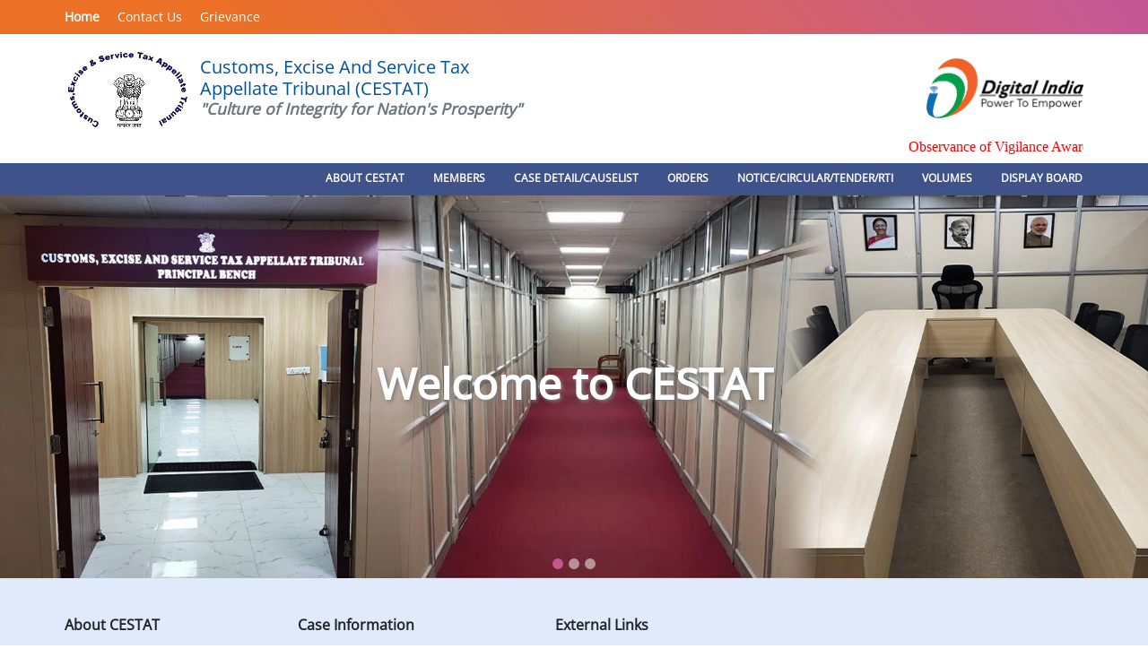

--- FILE ---
content_type: text/html; charset=UTF-8
request_url: https://cestat.gov.in/
body_size: 16284
content:
<!DOCTYPE html>
<html lang="en">
<head>
    <meta http-equiv="Content-Type" content="text/html; charset=UTF-8">
	<meta name="keywords" content="CESTAT">
	<meta name="description" content="Customs Excise & Service Tax Appellate Tribunal">
	<meta name="author" content="Customs Excise & Service Tax Appellate Tribunal">
	<meta name="viewport" content="width=device-width, initial-scale=1, shrink-to-fit=no">
	<title>CESTAT | HOME</title>
    <link rel="stylesheet" href="https://cestat.gov.in/layout/bootstrap.min.css">
    <link rel="stylesheet" href="https://cestat.gov.in/includes/bootstrap.min.css">
    <link rel="stylesheet" href="https://cestat.gov.in/includes/custom.css">
    <link rel="stylesheet" href="https://cestat.gov.in/layout/main.css">
    <link id="effect" rel="stylesheet" type="text/css" media="all" href="https://cestat.gov.in/layout/fade-down.css">
    <link rel="stylesheet" type="text/css" media="all" href="https://cestat.gov.in/layout/webslidemenu.css">
    <link rel="stylesheet" href="https://cestat.gov.in/layout/demo.css">
	
	

    <script type="text/javascript" src="https://cestat.gov.in/assets/js/jquery.min.js"></script>
	<script src="https://cestat.gov.in/layout/nicci.js"></script>
    <script>
        $(document).ready(function() {
            loadnicci('ContentNicci', 'XTIQuzd6L6SujQBt');
        } );

    </script>
    <link rel="SHORTCUT ICON" href="https://cestat.gov.in/static/img/cestat.png" id="DWT2" type="image/x-icon">
</head>

<body>

    <div class="wsmenucontainer">

        <!-- header -->

  <style>
 .blockquote-footer {
        margin-top: -1rem;
        font-size: .875em;
      font-weight: bold;
    }
	 .blockquote-footer::before {content:none;}
</style>
<header>
    <div class="top_header">
        <div class="container">
            <ul class="top-menu">

                <li class="active"><a href="https://cestat.gov.in">Home</a></li>


                <li><a href="https://cestat.gov.in/benches">Contact Us</a></li>
               
				<li><a href="https://cestat.gov.in/grievance" >Grievance</a></li>
            </ul>
            <ul class="button_list">
                <!--li><a href=""><span>Click Here For Old Website</span> <img
                            src="./img/key-wt.png" alt=""></a></li>

                	<li class="nav-item dropdown">
	<a id="dLabel" role="button" data-toggle="dropdown" class="dropdown-toggle nav-link" href="javascript:">Quick Links</a>
	</li-->

                <!--li><a href="<?//=base_url('dashboard')?>" class="lock"><img src="./img/lock.png"  alt="">Login</a></li-->
            </ul>
        </div>
    </div>

    <div class="middle-menu">

        <div class="container">
            <div class="desktoplogo"><img src="./img/cestat.png"  alt=""></div>
            <h2 class="name-of-company">Customs, Excise And Service Tax<br />
                Appellate Tribunal (CESTAT)
				<blockquote></blockquote>
                <footer class="blockquote-footer">
                    <cite title="Source Title">"Culture of Integrity for Nation's Prosperity"</cite>
                </footer>
				</h2>
			<div class="dilogo"><img src="./img/di-logo.png"  alt=""></div>
			<marquee style="font-family:Book Antiqua; color: red" bgcolor="" scrolldelay="110">
                Observance of Vigilance Awareness Week 2024 from 28<sup>th</sup> October, 2024 to 3<sup>rd</sup> November, 2024 on theme "Culture of Integrity for Nation's Prosperity"</marquee>
        </div>

        <div class="wsmobileheader clearfix"><a id="wsnavtoggle" class="wsanimated-arrow"><span></span></a>
            <!--<span class="smllogo"><img src="./img/cestat.gif" width="80" alt=""></span>-->
            <h4 class="name-of-company2">Customs Excise & service <br>tax appellate tribunal(CESTAT)</h4>
        </div>

        <div class="wsmainfull clearfix">
            <div class="container p-0">
                <div class="wsmainwp clearfix">


                    <!--div class="desktoplogo"><img src="./img/Swach.webp"  alt=""></div-->
                    <!--<div class="desktoplogo"><img src="./img/flag.gif"  alt=""></div>-->
                    <nav class="wsmenu clearfix">
                        <div class="overlapblackbg">
                        </div>
                        <ul class="wsmenu-list">
                            <li aria-haspopup="true"><span class="wsmenu-click"><i class="wsmenu-arrow"></i></span><a
                                    href="#">ABOUT CESTAT </a>
                                <ul class="sub-menu">
                                    <li aria-haspopup="true"><a href="https://cestat.gov.in/aboutus">Overview </a></li>
                                    <li aria-haspopup="true"><a
                                            href="https://cestat.gov.in/includes/OrganisationStructure.pdf"
                                            target="_blank">Organization Structure</a></li>

                                    <li aria-haspopup="true"><a href="https://cestat.gov.in/benches">Benches</a></li>

                                </ul>
                            </li>

                            <li aria-haspopup="true"><span class="wsmenu-click"><i class="wsmenu-arrow"></i></span><a
                                    href="#"> Members</a>
                                <ul class="sub-menu">
                                    <li aria-haspopup="true"><span class="wsmenu-click02"><i
                                                class="wsmenu-arrow"></i></span><a href="#">President</a>
                                        <ul class="sub-menu">
                                            <li aria-haspopup="true"><a
                                                    href="https://cestat.gov.in/president">Present</a></li>
                                            <li aria-haspopup="true"><a
                                                    href="https://cestat.gov.in/formerpresident">Former</a></li>
                                        </ul>
                                    </li>

                                    <li aria-haspopup="true"><span class="wsmenu-click02"><i
                                                class="wsmenu-arrow"></i></span><a href="#">Members</a>
                                        <ul class="sub-menu">
                                            <li aria-haspopup="true"><a
                                                    href="https://cestat.gov.in/members">Present</a></li>
                                            <li aria-haspopup="true"><a
                                                    href="https://cestat.gov.in/formermember">Former</a></li>
                                        </ul>
                                    </li>

                                    <li aria-haspopup="true"><span class="wsmenu-click02"><i
                                                class="wsmenu-arrow"></i></span><a href="#">Registrar</a>
                                        <ul class="sub-menu">
                                            <li aria-haspopup="true"><a
                                                    href="https://cestat.gov.in/registrar">Present</a></li>
                                            <li aria-haspopup="true"><a
                                                    href="https://cestat.gov.in/formerregistrar">Former</a></li>
                                        </ul>
                                    </li>



                                </ul>
                            </li>

                           <li aria-haspopup="true"><span class="wsmenu-click"><i class="wsmenu-arrow"></i></span><a
                                    href="#">Case Detail/Causelist</a>
                                <ul class="sub-menu">
                                    <li aria-haspopup="true"><a href="https://cestat.gov.in/casestatus">Case Details</a>
                                    </li>
                                    <li aria-haspopup="true"><a href="https://cestat.gov.in/viewcauselist">Causelist
                                           </a></li>
                                    <li aria-haspopup="true"><a href="https://cestat.gov.in/viewproceeding">Court Proceedings</a></li>
                                </ul>
                            </li>

                            <li aria-haspopup="true"><span class="wsmenu-click"><i class="wsmenu-arrow"></i></span><a
                                    href="#">Orders</a>
                                <ul class="sub-menu">
                                   	<li aria-haspopup="true"><a href="https://cestat.gov.in/order-status">Daily Orders</a></li>
                                    <li aria-haspopup="true"><a href="https://cestat.gov.in/final-order-status">Final Orders</a></li>
                                    <li aria-haspopup="true"><a href="https://cestat.gov.in/final-order-status-all">Final Order(Search)</a></li>

                                </ul>
                            </li>

                            <li aria-haspopup="true"><span class="wsmenu-click"><i class="wsmenu-arrow"></i></span><a
                                    href="#">Notice/Circular/tender/RTI</a>
                                <ul class="sub-menu">
                                    <li aria-haspopup="true"><a href="https://cestat.gov.in/noticestatus">Report</a>
                                    </li>

                                </ul>
                            </li>

                            <li aria-haspopup="true"><span class="wsmenu-click"><i class="wsmenu-arrow"></i></span><a
                                    href="#">Volumes</a>
                                <ul class="sub-menu right-0">
                                    <li aria-haspopup="true"><a href="https://cestat.gov.in/includes/vol-1.pdf"
                                            target="_blank">Revised Judicial Manual
                                            Vol-1</a></li>
                                    <li aria-haspopup="true"><a href="https://cestat.gov.in/includes/vol2.pdf"
                                            target="_blank">Revised Judicial Manual
                                            Vol-2</a></li>
                                </ul>
                            </li>
						<li aria-haspopup="true"><span class="wsmenu-click"><i class="wsmenu-arrow"></i></span><a href="https://cestat.gov.in/display">Display Board</a></li>

                        </ul>
                    </nav>

                </div>
            </div>
        </div>
    </div>
</header>        <section class="clr">
		
            <div>

                <!--header end -->

                <div id="carouselExampleIndicators" class="carousel slide" data-ride="carousel">
                    <center>
                        <ol class="carousel-indicators" align="center">
                            <li data-target="#carouselExampleIndicators" data-slide-to="0" class="active"></li>
                            <li data-target="#carouselExampleIndicators" data-slide-to="1"></li>
                            <li data-target="#carouselExampleIndicators" data-slide-to="2"></li>
                    </center>


                    <!--<li data-target="#carouselExampleIndicators"
                        data-slide-to="4"></li>-->
                    </ol>
                    <div class="carousel-inner">
                        <div class="carousel-item active">
                            <div>
                                <div class="slider_img">
                                    <a href="#"><img src="https://cestat.gov.in/img/cestat2.jpg" class="img-fluid" alt=""
                                            title=""></a>
                                </div>
                                <div class="banner_text">
                                    <h1>Welcome to CESTAT</h1>

                                </div>
                            </div>
                        </div>

                        <div class="carousel-item">
                            <div>
                                <div class="slider_img">
                                    <a href="#">
                                        <img src="https://cestat.gov.in/img/cestat4.jpg" class="img-fluid" alt="" title="">
                                    </a>
                                </div>
                                <div class="banner_text">
                                    <h1>Welcome to CESTAT</h1>

                                </div>

                            </div>
                        </div>
                        <div class="carousel-item">
                            <div>
                                <div class="slider_img">
                                    <a href="#">
                                        <img src="https://cestat.gov.in/img/pic3.jpg" class="img-fluid" alt="" title="">
                                    </a>
                                </div>
                                <div class="banner_text">
                                    <h1>Welcome to CESTAT</h1>

                                </div>

                            </div>
                        </div>
                    </div>
                </div>

            </div>
        </section>
		
        <script src="https://cestat.gov.in/includes/bootstrap.min.js.download"></script>
        <script src="https://cestat.gov.in/layout/owl.carousel.js.download"></script>
        <script type="text/javascript" src="https://cestat.gov.in/layout/webslidemenu.js.download"></script>
		
    </div>

  <footer>
	<div class="base-footer-2">
		<div class="container">
			<div class="footer-col">
				<div>
					<ul class="footer-links">
						<li> About CESTAT</li>
						<li><a href="https://cestat.gov.in/aboutus">Overview</a></li>
						<li><a href="https://cestat.gov.in/president">President </a></li>
						<li><a href="https://cestat.gov.in/members">Members </a></li>
						<li><a href="https://cestat.gov.in/registrar">Registrar</a></li>
					</ul>
				</div>
				<div>
					<ul class="footer-links">
						<li> Case Information </li>
						<li><a href="https://cestat.gov.in/casestatus">Case Status</a></li>
						<li><a href="https://cestat.gov.in/viewproceeding">Case Proceeding Report</a></li>
						<li><a href="https://cestat.gov.in/viewcauselist">Causelist</a></li>
						<li><a href="https://cestat.gov.in/order-status">Orders</a></li>
					</ul>
				</div>
				<div>
					<ul class="footer-links">
						<li> External Links</li>
						<li><a href="https://www.india.gov.in/" target="_blank">Govt of India</a></li>
						<li><a href="https://www.sci.gov.in/" target="_blank">Supreme court of India</a></li>
						<li><a href="https://finmin.nic.in/" target="_blank">Ministry Of Finance</a></li>
						<li><a href="https://www.cbic.gov.in/" target="_blank">CBIC</a></li>
						<li><a href="https://dor.gov.in" target="_blank">Department Of Revenue</a></li>
					</ul>
				</div>
				<div>
					<iframe
						src="https://www.google.com/maps/embed?pb=!1m18!1m12!1m3!1d3504.1011973113086!2d77.17669776193965!3d28.566723760837228!2m3!1f0!2f0!3f0!3m2!1i1024!2i768!4f13.1!3m3!1m2!1s0x390d1d9b65555555%3A0x5c8aaebc21a8544!2sCESTAT%2C%20New%20Delhi!5e0!3m2!1sen!2sin!4v1655973439118!5m2!1sen!2sin"
						style="border:0;" allowfullscreen="" loading="lazy"
						referrerpolicy="no-referrer-when-downgrade" ></iframe>
				</div>
			</div>

		</div>
		<div class="update">
			<div class="container flex">
				<div>� 2022 CESTAT. All rights reserved.</div>
				<div>Designed Developed & Hosted by NIC.</div>
				<div>
					<ul class="footer-menu">
						<li><a href="https://cestat.gov.in/hyperlink">Hyperlinking Policy</a></li>
						<li><a href="https://cestat.gov.in/disclaimer">Disclaimer</a></li>
						<li><a href="#">Sitemap</a></li>
						<li>Visitors: 29736 </li>
					</ul>
				</div>

			</div>
		</div>
	</div>
</footer>
  <div id="ContentNicci"></div>
  

--- FILE ---
content_type: text/css, text/css
request_url: https://cestat.gov.in/includes/custom.css
body_size: 8146
content:
@font-face {
	font-family: 'OpenSans';
	src: url('../fonts/OpenSans-Regular.eot');
	src: local('☺'), url('../fonts/OpenSans-Regular.woff') format('woff'), url('../fonts/OpenSans-Regular.ttf') format('truetype'), url('../fonts/OpenSans-Regular.svg') format('svg');
}

body {
    background: #fff;
    font-family: 'OpenSans' !important;

}

.fa-star { font-size: 72% !important; }
.mainheader {
    background: #ffffff;
    background: -moz-linear-gradient(top, #ffffff 0%, #cecece 100%);
    background: -webkit-linear-gradient(top, #ffffff 0%, #cecece 100%);
    background: linear-gradient(to bottom, #ffffff 0%, #cecece 100%);
    filter: progid:DXImageTransform.Microsoft.gradient(startColorstr='#ffffff', endColorstr='#cecece', GradientType=0);
    overflow: hidden;
    padding: 15px 20px;
    position: relative;
}

.header_inner {
    max-width: 1170px;
    width: 100%;
    margin: 0 auto;
}

.mainheader .logo_right {
    float: right;
    height: 80px;
}

.mainheader .logo_left {
    float: left;
    height: 80px;
}

.mainheader .logo_center {
    position: absolute;
    left: 0;
    right: 0;
    top: 20px;
    margin: 0 auto;
}

.nav_menu {
    max-width: 1170px;
    width: 100%;
    margin: 0 auto;
}

#Divmenu {
    padding: 0;
}

.navbar-nav > li > a {
    padding: 10px 20px;
}

.navbar-inverse {
    background: #004b8e;
    background: -moz-linear-gradient(top, #3c7bb3 0%, #004b8e 100%);
    background: -webkit-linear-gradient(top, #3c7bb3 0%, #004b8e 100%);
    background: linear-gradient(to bottom, #3c7bb3 0%, #004b8e 100%);
    filter: progid:DXImageTransform.Microsoft.gradient(startColorstr='#3c7bb3', endColorstr='#004b8e', GradientType=0);
    border-color: #2e6ca2;
}

.social_menu {
    float: right;
}

.social_menu a {
    text-decoration: none;
    text-align: center;
    color: #fff;
    font-size: 16px;
    padding: 12px;
    display: inline-block;
    min-width: 38px;
}

.social_menu a:hover {
    background: #174a77;
}

.middle_wrapper {
    background: #e5bf88;
    box-shadow: 0px 0px 10px rgba(0, 0, 0, 0.23);
    border-radius: 10px;
    width: 100%;
    max-width: 1170px;
    margin: 3% auto 0 auto;
    overflow: hidden;
}

.middle_wrapper .col-left {
    float: left;
    width: 72%;
}

.middle_wrapper .col-right {
    float: left;
    width: 28%;
    background: #e5bf88;
}

.form_title {
    color: #840f0f;
    padding: 14px;
    margin: 0;
    font-size: 16px;
    font-weight: bold;
    text-align: center;
    border-bottom: 1px solid #c19b64;
    background: #f3dfc4;
}

.form_wrapper {
    border: 1px solid #f3dfc4;
    margin: 15px;
    padding: 20px;
    border-radius: 6px;
    background: #ecdbc3;
    box-shadow: 0px 0px 10px rgba(0, 0, 0, 0.15);
}

.form_label {
    font-weight: bold;
    color: #333;
    margin-bottom: 2px;
    font-size: 12px;
    text-transform: uppercase;
}

.form_field {
    width: 100%;
    border: 1px solid #c19b64;
    font-size: 14px;
    padding: 8px 10px;
    margin-bottom: 20px;
    border-radius: 5px;
    outline: 0;
    background: #fff;
}

.form_field:-internal-autofill-selected {
    background-color: #fff;
}

.form_field:-webkit-autofill {
    background-color: #fff !important;
}

.form_btn {
    color: #fff;
    border: 0;
    outline: 0;
    font-size: 15px;
    text-transform: uppercase;
    font-weight: bold;
    padding: 10px;
    border-radius: 5px;
    background: #3c7bb3;
    background: -moz-linear-gradient(top, #3c7bb3 0%, #004b8e 100%);
    background: -webkit-linear-gradient(top, #3c7bb3 0%, #004b8e 100%);
    background: linear-gradient(to bottom, #3c7bb3 0%, #004b8e 100%);
    filter: progid:DXImageTransform.Microsoft.gradient(startColorstr='#3c7bb3', endColorstr='#004b8e', GradientType=0);
    width: 100%;
}

.captcha_wrapper {
    overflow: hidden;
}

.captcha_wrapper img {
    width: 45%;
    float: left;
    padding: 4px 0;
    background: #290000;
    border-radius: 5px;
}

.captcha_wrapper input {
    width: 50%;
    float: right;
}

.banner_caption {
    position: absolute;
    z-index: 1;
    left: 0;
    bottom: 0;
    color: #fff;
    font-size: 30px;
    text-shadow: 1px 1px 1px rgba(0, 0, 0, 0.5);
    background: rgba(0, 0, 0, 0.0);
    background: -moz-linear-gradient(top, rgba(0, 0, 0, 0.0) 0%, rgba(0, 0, 0, 1) 100%);
    background: -webkit-linear-gradient(top, rgba(0, 0, 0, 0.0) 0%, rgba(0, 0, 0, 1) 100%);
    background: linear-gradient(to bottom, rgba(0, 0, 0, 0) 0%, rgba(0, 0, 0, 1) 100%);
    filter: progid:DXImageTransform.Microsoft.gradient(startColorstr='rgba(0, 0, 0, 0.0)', endColorstr='rgba(0, 0, 0, 1)', GradientType=0);
    width: 100%;
    padding: 18px 30px;
}

.footer_inner {
    text-align: center;
    font-size: 12px;
}

.err_msg {
    text-align: center;
    margin-bottom: -15px;
}

.err_msg span {
    display: inline-block;
    background: #bd4949;
    color: #fff;
    font-size: 14px;
    padding: 5px 30px;
    border-radius: 5px;
    margin-top: 20px;
    box-shadow: 0px 0px 5px rgba(0, 0, 0, 0.34);
    border: 1px solid #f9d2d2;
}

.close {
    position: absolute;
    right: 2px;
    top: 4px;
    background: #e5bf88 !important;
    padding: 1px 6px !important;
    border-radius: 50%;
    z-index: 9;
    opacity: 1;
}

.mbottom-none { margin-bottom: 0px !important; }
.modal_ngt .modal-title {
  margin-bottom: 0;
  font-size: 20px;
  line-height: 1.2;
  color: #840f0f;
  text-align: center;
  font-weight: 600;
}
.modal_ngt .modal-body {
    background: #e5bf88;
    padding: 20px;
    overflow-y: auto;
    height: auto;
}
.modal_ngt .modal-content {
    background: #e5bf88;
    border: 4px solid #e5bf88;
}
.modal_ngt .modal-header {
  background: #f3dfc4;  
  border-bottom: 1px solid #c19b64;
  border-radius: 6px;
}
.modal_ngt .container_map {
  border: 1px solid #dddddd;
  border-radius: 5px;
  overflow: hidden;
}
.modal_ngt .container_map iframe {
  border: 0;
  width: 100%;
  height: 400px;
}
.modal_ngt .container_inner {
  border: 0px solid #c19b64;
  padding: 20px;
  border-radius: 5px;
  background: #f3dfc4;;
  position: relative;
}
.modal_ngt .container_inner svg {
  position: absolute;
  right: 20px;
  bottom: 20px;
  font-size: 80px;
  color: #a75f57;
  z-index: 0;
}
.modal_ngt .container_inner .icon_forgotpass {
  display: block;
  width: 40px;
  margin: 0 auto 20px auto;
}
.modal_ngt .container_inner .user_types_radio {
  position: relative;
  z-index: 1;
}
.modal_ngt .container_inner .user_types_radio input {
  margin-top: 5px;
  margin-right: 6px;
  position: absolute;
  left: 0;
  top: 0;
}
.modal_ngt .container_inner .user_types_radio label {
  margin-top: 15px;
  display: block;
  position: relative;
  padding-left: 20px;
}
.modal_ngt .container_inner .user_types_radio .heading {
  font-size: 16px;
  color: #000;
}
.modal_ngt form {
  margin: 0;
}
.modal_ngt .captcha_col {
  background: #4fffff;
  text-align: center;
  border-radius: 5px;
  border: 1px solid #ced4da;
}
.modal_ngt .captcha_col img {
  height: 36px;
}
.modal_ngt .captcha_col a img {
  height: 25px;
}
.modal_ngt .btn-custom {
  color: #5e2f2a;
  background: rgb(247,233,169);
  background: -moz-linear-gradient(180deg, rgba(247,233,169,1) 0%, rgba(193,142,102,1) 100%);
  background: -webkit-linear-gradient(180deg, rgba(247,233,169,1) 0%, rgba(193,142,102,1) 100%);
  background: linear-gradient(180deg, rgba(247,233,169,1) 0%, rgba(193,142,102,1) 100%);
  filter: progid:DXImageTransform.Microsoft.gradient(startColorstr="#f7e9a9",endColorstr="#c18e66",GradientType=1);
  transition: all 0s;
  border: none;
}
.modal_ngt .btn-custom:hover {
  background: rgb(216, 197, 149);
}
.mtop-12 { margin-top: 12px; }
#mobileOtp, #emailOtp { width: 130px !important; }

.desktoplogo { 
  padding-top: 0 !important;
}

.inner-bg {
    background: url(../layout/inner-bg.jpg) no-repeat;
    background-size: cover;
    padding: 40px 0px;
}
.b-title {
    color: #fff;
    padding: 0 0px;
    text-transform: uppercase;
    font-size: 1.625em;
}
.breadcrumb-bg {
    background: #f4f3f5;
}

--- FILE ---
content_type: text/css, text/css
request_url: https://cestat.gov.in/layout/main.css
body_size: 57995
content:
body {
  margin: 0;
  padding: 0;
  font-family: "Lato";

}

html {
  scroll-behavior: smooth;
}

.clr {
  clear: both;
}

.container,
.container-lg,
.container-md,
.container-sm,
.container-xl {
  max-width: 1166px;
}

a {
  text-decoration: none;
}

a:hover {
  text-decoration: none;
}

header {
  float: left;
  width: 100%;
}

.name-of-company {
  color: #00529c;
  font-weight: 400;
  font-size: 20px;
  display: inline-block;
  margin: 10px 0 0 10px;
}

.wsmainfull {
  width: 100%;
  background: #40528a;
  color: #fff;
  /* overflow: hidden; */
 /* margin-top: 25px;*/
}
.wsmainwp {
  margin: 0 !important; 
}
.wsmenu>.wsmenu-list {
  margin: 0 !important; 
}
.wsmenu>.wsmenu-list>li>a {
  color: #ffffff !important;
  padding: 11px 16px !important;
}
.wsmenu { 
  border-bottom: none !important;
}
.wsmenu>.wsmenu-list>li>a:hover {
  background: #c55891 !important;
}

.wsmenu>.wsmenu-list>li>ul.sub-menu { 
  top: 36px !important;
  background-color: #e1eafb !important;
  border-bottom: solid 3px #c55891 !important;
}
.wsmenu>.wsmenu-list>li>ul.sub-menu>li>a { 
  color: #000 !important;
}

.wsmainfull.wsfixed {
  width: 100% !important;
  background: #40528a !important;
  color: #fff !important;
  overflow: hidden !important;
  margin-top: 25px !important;
  position: static !important;
  padding: 0 !important;
}

.wsmenu>.wsmenu-list>li>ul.sub-menu>li>ul.sub-menu { 
  background-color: #e1eafb !important; 
}
.profile-row {
  border: 1px solid #fafafa;
  padding: 15px 0;
  border-radius: 5px;
  background: #fafafa;
  box-shadow: 1px 1px 5px #c4c1c180;
}
.profile-row p {
  margin-bottom: 8px;
}
b, strong {
  font-weight: bolder;
  color: #000;
}
.subHead {
  font-size: 20px;
  margin-top: 30px;
}
.bg-primary {
  background-color: #40528a!important;
}
.top_header {
  float: left;
  width: 100%;
  /* background: #f4f7fc; */
  background: linear-gradient(233.19deg, #8EC850 -256.88%, #428DCB -167.3%, #2AB998 -81.23%, #C2579B -2.2%, #EC7026 80.36%);
}

.dropdown button:focus {
  outline: none;
}

.btn {
  display: inline-block;
  font-weight: 400;
  color: #212529;
  text-align: center;
  vertical-align: middle;
  cursor: pointer;
  -webkit-user-select: none;
  -moz-user-select: none;
  -ms-user-select: none;
  background-color: #5ecbd6;
  color: #fff;
  /* user-select     : none; */
  /* background-color: transparent; */
  border: none;
  padding: .375rem .75rem;
  font-size: 1rem;
  line-height: 1.5;
  border-radius: .25rem;
  transition: color .15s ease-in-out, background-color .15s ease-in-out, border-color .15s ease-in-out, box-shadow .15s ease-in-out;
}

.btn-outline-secondary:hover {
  color: #fff;
  background-color: #5ecbd6;
  border-color: #6c757d;
}

.dropdown-menu input {
  border-radius: 0px;
}

.dropdown-menu button {
  border-radius: 0px;
}

.dropdown-menu.show {
  display: block;
  left: auto !important;
  right: 0 !important;
  transform: inherit !important;
  top: 63px !important;
  width: 264px;
  border: none;
  background: none;
}

.search-btn {
  float: right;
  border-left: dotted 1px #ccc;
  border-bottom: dotted 1px #ccc;
  padding: 4px 8px 6px 9px;
  margin-top: 30px;
  position: relative;
  z-index: 999;
  background: none;
  border-right: none;
  border-top: none;
}

.dropdown-toggle::after {
  display: none;
}

.top-menu {
  float: left;
  margin: 0;
  padding: 0;
  line-height: 12px;
}

.top-menu li {
  display: inline-block;
  list-style: none;
  position: relative;
}

.top-menu .active {
  font-weight: 600;
}

.top-menu li a {
  display: block;
  font-size: 14px;
  color: #fff;
  padding: 13px 8px;
}

.top-menu li a:hover {
  color: #fff;
  text-decoration: underline;
}

.top-menu li:first-child a {
  padding-left: 0;
}

.mega-menu-list {
  padding: 0 0 20px 0;
  margin: 0;
  float: left;
  width: 100%;
}

.mega-menu-list li {
  display: block;
  list-style: none;
}

.mega-menu-list li i {
  font-size: 7px;
  color: #5ecbd6;
}

.mega-menu-list li a {
  display: block;
  font-size: 12px;
  color: #464646;
  font-weight: 600;
  padding: 4px 0;
}

.mega-menu-list li a:hover {
  text-decoration: none;
}

.button_list {
  float: right;
  margin: 0;
  padding: 0;
}

.button_list li {
  list-style: none;
  float: left;
  position: relative;
}

.button_list li a {
  display: block;
  padding: 7px 39px;
  background: #284b8c;
  font-weight: 600;
  color: #5ecbd6;

}


.button_list li:first-child a {
  font-size: 14px;
  color: #fff;
  background: none;
  font-weight: 400;
  text-transform: capitalize;
}

.button_list li:last-child a {
  /* font-size: 14px; */
  color: #fff;
  background: #40528a;
  font-weight: 600;
  padding-top: 7px;
}

.middle-menu {
  float: left;
  width: 100%;
  padding: 15px 0 0 0;
  position: relative;
  /* background-color: #FFBE7C; */
}

.padding {
  padding-top: 0px;
  padding-bottom: 10px;
  background-color: #ffebdf;
}

.slider-container {
  float: left;
  width: 100%;
  padding: 0px 0 30px;
}

.news-ticker {
  float: left;
  width: 100%;
  background: #284b8c;
  border-radius: 40px;
  padding: 0;
}
.lock img {
  width: 12px;
  margin-right: 4px;
}
.new-head {
  float: left;
  font-size: 14px;
  color: #fff;
  font-weight: 600;
  width: 11.5%;
}

.news-ticker p {
  font-size: 14px;
  color: #fff;
  margin-bottom: 0;
}

.content-warpper {
  float: left;
  width: 100%;
}

.shortcut-links-crousel {
  float: left;
  width: 100%;
}

.shortcut-links-crousel .short-box {
  float: left;
  margin: 15px 5px;
  background: #f1f2f2;
  width: 139px;
  height: 180px;
  transition: linear 0.6s;
}

.shortcut-links-crousel .short-box:hover {
  transition: linear 0.6s;
  transform: scale(1.1);
  position: relative;
  z-index: 99999;
}

.short-box h4 {
  font-size: 14px;
  color: #fff;
  font-weight: 600;
  text-align: center;
  margin-bottom: 0;
  padding: 10px 0;
}

.short-box p {
  color: #464646;
  font-size: 13px;
  font-weight: 800;
  padding: 10px;
}

.latest-news {
  float: left;
  width: 100%;
  padding: 30px 0;
}

.title {
  float: left;
  position: relative;
  color: #28b9c8;
  border-bottom: 4px solid #28b9c8;
  font-size: 16px;
  font-weight: 700;
  padding-bottom: 5px;
}

.date {
  color: #000;
  font-size: 16px;
  font-weight: 400;
}

.span-title {
  float: left;
  width: 100%;
  background: #28b9c8;
  height: 1px;
  margin: -10px 0 0;
}

.title_holder {
  float: left;
  width: 100%;
  padding-bottom: 15px;
}

/* 
.title::after {
    position  : absolute;
    bottom    : 0;
    right     : 0;
    left      : 0;
    height    : 1px;
    display   : block;
    content   : "";
    background: #28b9c8;
} */

.cdsl-update_div {
  float: left;
  width: 100%;
  margin-bottom: 30px;
}

.news-box {
  float: left;
  width: 100%;
}

.news-box .news-img {
  float: left;
  width: 360px;
}

.news-box .news-img img {
  width: 100%;
}

.news-box .news-text {
  float: left;
  width: 375px;
  padding-left: 20px;
}

.news-big-title {
  font-size: 24px;
  margin-bottom: 15px;
  color: #464646;
  font-weight: 800;
}

.content {
  font-size: 14px;
  color: #464646;
  margin-bottom: 0;
  font-weight: 500;
}

.content2 {
  font-size: 16px;
  color: #464646;
  margin-bottom: 0;
  font-weight: 500;
}

.blue-read-more-btn {
  float: left;
  font-size: 14px;
  color: #5ecbd6;
  margin-top: 15px;
  font-weight: 700;
}

.slider-container {
  position: relative;
  width: 100%;
}

.slider_img {
  text-align: center;
}


.slider_img {
  float: left;
  width: 100%;
}

.update-table {
  float: left;
  width: 100%;
  position: relative;
}

.banner_text {
  position: absolute;
    top: 50%;
    transform: translateY(-50%);
    right: 0;
    left: 0;
    text-align: center;
}

.carousel-indicators li {
  box-sizing: content-box;
  -ms-flex: 0 1 auto;
  flex: 0 1 auto;
  width: 12px;
  height: 12px;
  border-radius: 100%;
  margin-right: 3px;
  margin-left: 3px;
  text-indent: -999px;
  cursor: pointer;
  background-color: #ffffff;
  background-clip: padding-box;
  border-top: 10px solid transparent;
  border-bottom: 10px solid transparent;
  transition: opacity 0.6s ease;
}

.carousel-indicators {
  position: absolute;
  right: 0;
  bottom: 0;
  /* left: auto; */
  z-index: 15;
  display: -ms-flexbox;
  display: flex;
  -ms-flex-pack: center;
  justify-content: center;
  padding-left: 0;
  margin-right: 0;
  margin-left: 0;
  list-style: none;
  margin-bottom: 0;
}

.carousel-indicators .active {
  background-color: #c55891;
}

.banner_text h1 {
  font-size: 48px;
  font-weight: 900;
  color: #ffffff;
  text-shadow: 2px 2px 4px #7c7a7a;
}

.banner_text h3 {
  font-size: 30px;
  font-weight: 500;
  color: #284b8c;
}

.banner_text p {
  font-size: 18;
  font-weight: 500;
  color: #464646;
}

.banner_text .blue-read-more-btn {
  margin-top: 8px;
}

.update-table table {
  float: left;
  width: 100%;
}

.update-table table td {
  font-size: 14px;
  padding-bottom: 10px;
  font-weight: 700;
}

.more-new-box {
  float: left;
  width: 100%;
  margin-top: 30px;
  border-right: dotted 1px #c2c2c2;
}

.more-new-box .news-small-title {
  font-size: 18px;
  color: #464646;
  text-align: left;
  font-weight: 800;
}

.group-companies {
  float: left;
  width: 100%;
}

.group-of-companies-div {
  float: left;
  width: 100%;
}

.company-logo {
  float: left;
  width: 255px;
}

.company-text {
  float: left;
  margin-left: 22px;
  width: 446px;
}

.graph-div {
  float: left;
  margin-bottom: 30px;
}

.right-text {
  text-align: right;
  font-weight: 300 !important;
}

footer {
  float: left;
  width: 100%;
}

.footer-base_div {
  float: left;
  width: 100%;
  background: #5ecbd6;
}

.social_div {
  float: left;
  margin: 0;
  padding: 15px 0;
}

.social_div li {
  display: inline-block;
  list-style: none;
}

.social_div li a {
  display: block;
  margin-right: 8px;
}

.chat-window {
  position: fixed;
  top: 0;
  right: 0;
  width: 350px;
  height: 100%;
  background-color: #eee;
  z-index: 99999999;
  overflow-y: auto;
}

.close {
  float: right;
  position: relative;
  right: 16px;
  cursor: pointer;
  top: -43px;
  color: #fff;
  text-shadow: none;
  opacity: 1;
  z-index: 999;
}

.ask-diya-btn {
  float: right;
  position: fixed;
  bottom: 0;
  right: 0;
  background: #284b8c;
  padding: 24px 34px;
  margin: -33px 0 0 0;
  border-radius: 10px 10px 0 0;
  z-index: 99999;
}

.micro-phone {
  position: absolute;
  bottom: 13px;
  right: 13px;
  z-index: 99999;
  width: 26px;
}

.message-typ {
  position: absolute;
  bottom: 0;
  right: 0;
  left: 0;
  background-color: #fff;
}

.message-typ input {
  height: 55px;
  border-radius: 0px;
}

.base-footer-2 {
  float: left;
  width: 100%;
  padding: 40px 0 0 0;
  background: #e1eafb;
}
.footer-col {
  display: flex;
  justify-content: space-between;
}
.dilogo {
  float: right;
  margin-top: 12px;
}
.dilogo img {
  width: 175px;
}

.footer-menu {
  /* width: 100%;
  display: block;
  padding: 0 0 15px 0;
  margin: 0 0 30px 0;
  border-bottom: solid 1px #284b8c;
  text-align: center; */
}

.head {
  background: #284b8c;
  font-weight: 600;
  padding-top: 7px;
  font-size: 20px;
  color: #fff;
  padding: 10px 15px;
}

.footer-menu li {
  display: inline-block;
  list-style: none;
}

.footer-menu li a {
  display: block;
    font-size: 12px;
    border-right: solid 1px #ffffff;
    color: #ffffff;
    line-height: 13px;
    padding: 0 6px;
}

.footer-menu li:last-child a {
  border-right: none !important;
}

.footer-links {
  float: left;
  margin: 0 14px 0 0;
  padding: 0;
}

.footer-links:last-child {
  margin-right: 0;
  /* float: right; */
}

.update {
  background: #40528a;
    color: #fff;
    font-size: 12px;
    padding: 10px 0;
    margin-top: 30px;
}
.update .flex {
  display: flex;
  justify-content: space-between;
  align-items: center;
  overflow: hidden;
}

ul.footer-menu {
  margin-bottom: 0;
}

.footer-links li {
  display: block;
  list-style: none;
}

.footer-links li:first-child {
  font-weight: 600;
  margin-bottom: 10px;
}

.footer-links li a {
  display: block;
  font-size: 12px;
  color: #464646;
}

.width1 {
  width: 120px;
}

.width2 {
  width: 190px;
}

.breadcumb {
  float: left;
  width: 100%;
  padding: 0 0 0 10px;
  margin: 0;
}

.breadcumb li {
  display: inline-block;
  list-style: none;
}

.breadcumb li img {
  margin: -2px 0px 0 8px;
}

.breadcumb li:last-child {
  float: right;
  margin-right: 5px;
}


.breadcumb li a {
  display: block;
  font-size: 14px;
  padding: 0 2px;
  font-weight: 600;
  color: #aeb0b2;
}

.breadcumb li:last-child a {
  color: #00529c;
  font-weight: 600;
}

.overview_div {
  float: left;
  width: 100%;
  padding-top: 30px;
  padding-left: 15px;
  padding-right: 15px;
}

.text_div {
  float: left;
  width: 100%;
}

.text-div_2 {
  float: left;
  width: 100%;
  padding-bottom: 30px;
  border-left: dotted 1px #ccc;
  padding-left: 22px;
}

.title_big {
  font-size: 30px;
  font-weight: 700;
  color: #5ecbd6;
}

.small-title {
  font-size: 24px;
  font-weight: 500;
  color: #464646;
  padding: 15px 0;
}

.tag-line {
  font-size: 20px;
  color: #464646;
  margin-bottom: 0;
  line-height: 24px;
}

.padding-right {
  padding-right: 0;
}

.padding-left {
  padding-left: 0;
}

.our-business {
  float: left;
  width: 100%;
  background: #f4f7fc;
}

.pt-30 {
  padding-top: 30px;
}

.business-list {
  float: left;
  width: 100%;
  padding: 0;
  margin: 0;
}

.business-list li {
  display: inline-block;
  list-style: none;
  width: 150px;
  float: left;
  margin-right: 15px;
  padding-right: 22px;
}

.business-list li:last-child {
  float: right;
  margin: 0;
}

.business-list li img {
  margin-bottom: 20px;
}

.business-list li h5 {
  font-size: 16px;
  color: #464646;
  font-weight: 600;
}

.business-list li p {
  font-size: 14px;
  color: #464646;
}

.counter-list {
  float: left;
  width: 100%;
  padding: 15px 0;
  margin: 0;
  background: #5ecbd6;
  border-radius: 20px;
}

.counter-list li {
  display: inline-block;
  list-style: none;
  width: 33%;
  text-align: center;
}

.counter-list li h5 {
  font-size: 30px;
  color: #fff;
  font-weight: 700;
}

.counter-list li span {
  color: #ffffff;
  font-size: 18px;
  line-height: 20px;
}

.role-of-cdsl_list {
  float: left;
  width: 100%;
  padding: 0 0 0 20px;
  margin: 0;
}

.role-of-cdsl_list li {
  list-style-type: disc;
  width: 48%;
  float: left;
  font-size: 16px;
  font-weight: 600;
}

.role-of-cdsl_list li p {
  font-weight: 500;
}

.our-technology {
  background: #284b8c;
  float: left;
  width: 100%;
}

.our-technology img {
  float: left;
  width: 309px;
}

.text_div_tech {
  float: left;
  width: 500px;
  padding-left: 72px;
}

.text_div_tech p {
  color: #fff;
  font-size: 16px;
}

.awards-recognition {
  background: #f4f7fc;
}

.award-crousel {
  float: left;
  width: 100%;
  padding: 60px 0px;
}

.award_div {
  float: left;
  width: 100%;
}

.award_div img {
  width: 125px;
  float: left;
}

.award_div .award-text {
  float: left;
  padding: 40px 10px;
  width: 66%;
}

.award_div .award-text h5 {
  font-size: 26px;
  color: #464646;
  font-weight: 600;
}

.award_div .award-text span {
  font-size: 18px;
  color: #464646;
  font-weight: 400;
}

.milestone-crousel {
  float: left;
  width: 100%;
  padding: 10% 0;
}

.milestone-crousel .mile-stone-div {
  float: left;
  width: 214px;
  background: #f4f7fc;
  height: 496px;
  margin: 0 21px;
}

.milestone-crousel .mile-stone-div .year {
  font-size: 20px;
  background: #284b8c;
  color: #fff;
  width: 100%;
  float: left;
  margin-bottom: 15px;
  text-align: center;
  font-weight: 700;
  padding: 10px 0;
}

.milestone-crousel .mile-stone-div p {
  font-size: 14px;
  color: #284b8c;
  margin-bottom: 0;
  padding: 10px;
}

.milestone-crousel {
  position: relative;
}

.milestone-crousel::before {
  content: "";
  display: block;
  height: 2px;
  background: #5eccd6;
  right: 0;
  left: 0;
  top: 105px;
  position: relative;
}

.award-crousel .award-crousel-carousel {
  padding: 0 72px;
}

.award-crousel.owl-theme .owl-nav span {
  display: block;
  color: #000;
  font-size: 28px;
  width: 40px;
  height: 40px;
  line-height: 35px;
}

.owl-theme .owl-nav {
  margin-top: 0px;
  display: block;
}

.milestone-crousel .milestone-carousel2 {
  padding: 0 36px;
}

.milestone-carousel2.owl-theme .owl-dots {
  display: none;
}

.milestone-carousel2.owl-theme .owl-nav {
  display: block;
}

.milestone-carousel2.owl-theme .owl-nav button {
  color: transparent !important;
}

.milestone-carousel2.owl-theme .owl-nav button span {
  color: transparent !important;
}

.milestone-carousel2.owl-theme .owl-nav .owl-prev {
  background-image: url(../../images/common/arrow-light-blue-left.png);
  background-repeat: no-repeat;
  background-size: 100% 100%;
  width: 50px;
  height: 50px;
  float: left;
  position: absolute;
  top: 72px;
  left: -16px;
}

.milestone-carousel2.owl-theme .owl-nav .owl-next {
  background-image: url(../../images/common/arrow-light-blue-left.png);
  background-repeat: no-repeat;
  background-size: 100% 100%;
  width: 50px;
  height: 50px;
  float: right;
  position: absolute;
  top: 72px;
  right: -16px;
  transform: rotate(180deg);
}

.award-crousel-carousel.owl-theme .owl-dots {
  display: none;
}

.award-crousel-carousel.owl-theme .owl-nav {
  display: block;
}

.award-crousel-carousel.owl-theme .owl-nav button {
  color: transparent !important;
}

.award-crousel-carousel.owl-theme .owl-nav button span {
  color: transparent !important;
}

.award-crousel-carousel.owl-theme .owl-nav .owl-prev {
  background-image: url(../../images/common/arrow-blue-left.png);
  background-repeat: no-repeat;
  background-size: 100% 100%;
  width: 50px;
  height: 50px;
  float: left;
  position: absolute;
  top: 57px;
  left: -12px;
}

.award-crousel-carousel.owl-theme .owl-nav .owl-next {
  background-image: url(../../images/common/arrow-blue-left.png);
  background-repeat: no-repeat;
  background-size: 100% 100%;
  width: 50px;
  height: 50px;
  float: right;
  transform: rotate(180deg);
  position: absolute;
  top: 57px;
  right: -12px;
}

.breaking-news-ticker {
  display: block;
  width: 100%;
  background: #00529c;
  height: 40px;
  box-sizing: border-box;
  position: relative;
  line-height: 40px;
  overflow: hidden;
  border-radius: 30px !important;
  text-align: auto;
  font-size: 14px;
}

.breaking-news-ticker * {
  box-sizing: border-box;
}

.breaking-news-ticker.bn-fixed-top {
  position: fixed;
  left: 0;
  right: 0;
  top: 0;
}

.breaking-news-ticker.bn-fixed-bottom {
  position: fixed;
  left: 0;
  right: 0;
  bottom: 0;
}

/*********************************/

/*title styles start**************/

.bn-label {
  left: 20px;
  top: 0;
  bottom: 0;
  height: 100%;
  position: absolute;
  text-align: center;
  color: #fff;
  font-weight: bold;
  z-index: 3;
  padding: 0 15px;
  white-space: nowrap;
}

/*title styles end****************/

/*********************************/

/*news item style start **********/

.bn-news {
  position: absolute;
  left: 162px !important;
  top: 0;
  bottom: 0;
  height: 100%;
  right: 0;
  overflow: hidden;
}

.bn-news ul {
  display: block;
  height: 100%;
  list-style: none;
  padding: 0;
  margin: 0;
  left: 0;
  bottom: 0;
  width: 100%;
  position: absolute;
}

.bn-news ul li {
  white-space: nowrap;
  overflow: hidden !important;
  text-overflow: ellipsis;
  text-decoration: none;
  -webkit-transition: color 0.2s linear;
  -moz-transition: color 0.2s linear;
  -o-transition: color 0.2s linear;
  transition: color 0.2s linear;
  position: absolute;
  width: 100%;
  display: none;
  color: #333;
}

.bn-news ul li a {
  white-space: nowrap;
  text-overflow: ellipsis;
  text-decoration: none;
  padding: 0 10px;
  color: #fff;
  position: relative;
  display: block;
  overflow: hidden;
}

.bn-news ul li a:hover {
  color: #069;
}

.bn-loader-text {
  padding: 0 10px;
}

.bn-seperator {
  display: inline-block;
  float: left;
  margin-right: 15px;
  width: 30px;
  height: 40px;
  background-position: center;
  background-size: contain;
  background-repeat: no-repeat;
  position: relative;
}

.bn-seperator.bn-news-dot {
  margin-right: 0;
}

.bn-seperator.bn-news-dot:after {
  content: "";
  position: absolute;
  width: 8px;
  height: 8px;
  background: #333;
  border-radius: 50%;
  top: 50%;
  margin-top: -4px;
  left: 50%;
  margin-left: -4px;
}

.bn-prefix {
  color: #d65d7a;
  margin-right: 15px;
  padding-left: 10px;
}

.bn-positive {
  color: #0b8457;
  font-weight: bold;
}

.bn-negative {
  color: #dc2f2f;
  font-weight: bold;
}

/*news item style end ************/

/*********************************/

/*controls style start ***********/

.bn-controls {
  width: auto;
  left: 0;
  top: 0;
  bottom: 0;
  height: 100%;
  position: absolute;
  -webkit-touch-callout: none;
  -webkit-user-select: none;
  -khtml-user-select: none;
  -moz-user-select: none;
  -ms-user-select: none;
  user-select: none;
}

.bn-controls button {
  width: 39px;
  float: left;
  height: 100%;
  cursor: pointer;
  border: none;
  border-left: none;
  text-align: center;
  background-color: transparent;
  outline: none;
}

.bn-controls button:hover {
  background-color: transparent;
}

.bn-arrow {
  margin: 0;
  display: inline-block;
  height: 8px;
  position: relative;
  width: 8px;
  top: -2px;
}

.bn-arrow::after {
  border-bottom-style: solid;
  border-bottom-width: 2px;
  border-right-style: solid;
  border-right-width: 2px;
  content: "";
  display: inline-block;
  height: 8px;
  left: 0;
  position: absolute;
  top: 0;
  width: 8px;
}

.bn-arrow.bn-next {
  -moz-transform: rotate(315deg);
  -ms-transform: rotate(315deg);
  -webkit-transform: rotate(315deg);
  transform: rotate(315deg);
  left: -3px;
}

.bn-arrow.bn-prev {
  -moz-transform: rotate(135deg);
  -ms-transform: rotate(135deg);
  -webkit-transform: rotate(135deg);
  transform: rotate(135deg);
  left: 3px;
}

.bn-arrow::after {
  border-color: #999999;
}

.bn-arrow::before {
  background-color: #999999;
}

.bn-play {
  position: relative;
  background: #999999;
  width: 0;
  height: 12px;
  display: inline-block;
  margin-left: -5px;
}

.bn-play::after {
  left: 100%;
  top: 50%;
  border: solid transparent;
  content: " ";
  height: 0;
  width: 0;
  position: absolute;
  pointer-events: none;
  border-color: rgba(136, 183, 213, 0);
  border-left-color: #999999;
  border-width: 8px;
  margin-top: -8px;
}

.bn-pause {
  position: relative;
  width: 0;
  height: 14px;
  display: inline-block;
  top: 1px;
  left: -1px;
}

.bn-pause::before {
  position: absolute;
  content: "";
  width: 2px;
  height: 100%;
  left: 3px;
  background-color: #fff;
}

.bn-pause::after {
  position: absolute;
  content: "";
  width: 2px;
  height: 100%;
  left: -3px;
  background-color: #fff;
}

/*controls style end *************/

/*********************************/

.bn-direction-rtl {
  direction: rtl;
}

.bn-direction-rtl .bn-label {
  left: auto;
  right: 0;
}

.bn-direction-rtl .bn-controls {
  right: auto;
  left: 0;
}

.bn-direction-rtl .bn-seperator {
  margin-left: 15px;
  margin-right: 0;
  float: right;
}

.bn-direction-rtl .bn-prefix {
  margin-left: 15px;
  margin-right: 0;
  padding-left: 0;
  padding-right: 10px;
}

.bn-direction-rtl .bn-controls button {
  border-left: none;
  border-right: solid 1px #eee;
}

.bn-effect-scroll .bn-news ul {
  display: block;
  width: 100%;
  position: relative;
}

.bn-effect-scroll .bn-news ul li {
  display: list-item;
  float: left;
  position: relative;
  width: auto;
}

.bn-effect-scroll.bn-direction-rtl .bn-news ul li {
  float: right;
}

#jquery-script-menu {
  position: absolute;
  height: 90px;
  width: 100%;
  top: 0;
  left: 0;
  border-top: 5px solid #316594;
  background: #fff;
  -moz-box-shadow: 0 2px 3px 0 rgba(0, 0, 0, 0.16);
  -webkit-box-shadow: 0 2px 3px 0 rgba(0, 0, 0, 0.16);
  box-shadow: 0 2px 3px 0 rgba(0, 0, 0, 0.16);
  z-index: 999999;
  padding: 10px 0;
  -webkit-box-sizing: content-box;
  -moz-box-sizing: content-box;
  box-sizing: content-box;
}

.jquery-script-center {
  width: 960px;
  margin: 0 auto;
}

.jquery-script-center ul {
  width: 212px;
  float: left;
  line-height: 45px;
  margin: 0;
  padding: 0;
  list-style: none;
}

.jquery-script-center a {
  text-decoration: none;
}

.jquery-script-ads {
  width: 728px;
  height: 90px;
  float: right;
}

.jquery-script-clear {
  clear: both;
  height: 0;
}

#carbonads {
  display: block;
  overflow: hidden;
  max-width: 728px;
  position: relative;
  font-size: 22px;
  box-sizing: content-box;
}

#carbonads>span {
  display: block;
}

#carbonads a {
  color: #4078c0;
  text-decoration: none;
}

#carbonads a:hover {
  color: #3664a3;
}

.carbon-wrap {
  display: flex;
  align-items: center;
}

.carbon-img {
  display: block;
  margin: 0;
  line-height: 1;
}

.carbon-img img {
  display: block;
  height: 90px;
  width: auto;
}

.carbon-text {
  display: block;
  padding: 0 1em;
  line-height: 1.35;
  text-align: left;
}

.carbon-poweredby {
  display: block;
  position: absolute;
  bottom: 0;
  right: 0;
  padding: 6px 10px;
  text-align: center;
  text-transform: uppercase;
  letter-spacing: 0.5px;
  font-weight: 600;
  font-size: 8px;
  border-top-left-radius: 4px;
  line-height: 1;
  color: #aaa !important;
}

.display-mobile {
  display: none;
}

.display-desktop {
  display: block;
}

.shortcut-links-crousel .crousel-1 {
  padding: 0 10px;
}


.radio-btn {
  float: left;
  width: 100%;
  margin-bottom: 10px;
}

.radio-btn label {
  font-size: 13px;
  padding-top: 4px;
}

.radio-btn .custom-control-input:checked~.custom-control-label::before {
  color: #fff;
  border-color: #5ecbd6;
  background-color: #5ecbd6;
}

.login-btn {
  float: left;
  font-size: 14px;
  color: #fff;
  background: #5ecbd6;
  font-weight: 600;
  padding: 8px 25px;
  margin-left: 40px;
  margin-top: 15px;
}

.custom-control-input:focus {
  outline: none;
}

.modal-header {
  border-bottom: solid 1px #5ecbd6;
}

.modal-header h5 {
  font-size: 16px;
  color: #5ecbd6;
  text-align: center;
  width: 100%;
}

.modal-header .close {
  padding: 5px 10px;
  margin: -1px -16px 0 -8px;
  position: absolute;
  top: 1px;
  color: #fff;
  background: #5ecbd6;
}

.close:not(:disabled):not(.disabled):focus,
.close:not(:disabled):not(.disabled):hover {
  opacity: 1;
}

.modal-content {
  border-radius: 0px;
  z-index: 99999999999;
}

.button_list .dropdown-submenu {
  display: block;
  left: 0 !important;
  right: 0 !important;
  transform: inherit !important;
  top: 0px !important;
  width: 281px;
  border-radius: 0px;
  border: none;
  z-index: 99999999999;
  background: #284b8c;
}

.button_list .dropdown-submenu span {
  float: right;
  background: #5ecbd6;
  color: #284b8c;
  font-size: 13px;
  border-radius: 5px;
  padding: 0px 8px;
}


.button_list .dropdown-menu {
  position: absolute;
  top: 100%;
  left: 0;
  z-index: 1000;
  display: none;
  float: left;
  min-width: 10rem;
  padding: 0;
  margin: 0;
  font-size: 1rem;
  color: #212529;
  text-align: left;
  list-style: none;
  background-color: #fff;
  background-clip: padding-box;
  border: none;
  border-radius: 0;


}

.button_list .dropdown-submenu a:hover {
  color: #5ecbd6 !important;
}

.button_list .dropdown-submenu a {
  display: block;
  padding: 7px 10px;
  background: #284b8c;
  font-weight: 400;
  color: #fff !important;
  font-size: 13px !important;
}

.button_list .dropdown-submenu a i {
  font-size: 5px;
  color: #5ecbd6;
  float: left;
  margin: 9px 8px 0 2px;
}

.modal.show .modal-dialog {
  -webkit-transform: none;
  transform: none;
  display: flex;
  justify-content: center;
  align-items: center;
}

.modal-open .modal {
  overflow-x: hidden;
  overflow-y: auto;

}

.right-0 {
  right: 0 !important;
}


/* new-pages-css */

.pb-100 {
  padding-bottom: 100px;
}

.top_navigation_page {
  float: left;
  width: 100%;
}

.top_navigation_page ul {
  padding: 0;
  margin: 0;
  /* background: #5ecbd6; */
  padding: 6px 0 11px 0;
  border-radius: 5px;
  text-align: center;
}

.top_navigation_page ul li {
  display: inline-block;
  list-style: none;
  float: left;
  padding-left: 9px;
  padding-bottom: 12px;
}

.top_navigation_page ul li a {
  display: block;
  font-size: 14px;
  color: #fff;
  padding: 0 2px;
  border-right: solid 1px #fff;
  line-height: 10px;
}

.top_navigation_page ul li a:hover {
  text-decoration: underline;
  color: #5ecbd6;
}

.top_navigation_page ul li:last-child a {
  border-right: none;
}

.download_list {
  float: left;
  width: 100%;
  padding: 0;
  margin: 0;
}

.download_list li {
  float: left;
  list-style: none;
  margin-bottom: 8px;
}

.download_list li a {
  color: #284b8c;
  padding: 4px 10px;
  display: block;
  background-color: #fff;
  transition: linear 0.6s;
  float: left;
  width: 100%;
  font-weight: 600;
  font-size: 14px;
}

.download_list li a:hover {
  margin-left: -10px;
  transition: linear 0.6s;
}

.bg li a {
  color: #284b8c;
  padding: 4px 10px;
  display: block;
  background-color: #f4f7fc !important;
  transition: linear 0.6s;
  font-size: 14px;
}

.download_list li i {
  margin-right: 0;
  float: right;
  margin-left: 0;
  margin-right: 0;
}

.bg-only-icon li i {
  background: #5ecbd6;
  padding: 3px 7px;
}

.table_div {
  float: left;
  width: 100%;
  margin-top: 20px;
}

.table_div table {
  float: left;
  width: 100%;
}

.table_div table td {
  border: solid 1px #acacac;
  font-size: 14px;
  color: #464646;
  padding: 10px 10px;
}

.table_div .head td {
  padding: 10px 10px;
  background: #5ecbd6;
  font-size: 14px;
  color: #464646;
  font-weight: 600;
}

.download-btn {
  float: left;
  padding: 69px 0;
}

.download-btn i {
  float: left;
}

.download-btn .text-holder {
  float: left;
  padding: 14px 14px;
}

.download-btn .text-holder h5 {
  font-size: 20px;
  color: #284b8c;
  margin-bottom: 0;
  font-weight: 600;
}

.download-btn .text-holder span {
  font-size: 14px;
  color: #284b8c;
  margin-bottom: 0;
}

.video_box {
  float: left;
  width: 100%;
  position: relative;
}

.video_box .overlay {
  position: absolute;
  top: 0;
  right: 0;
  left: 0;
  height: 100%;
  text-align: center;
}

/* .video_box:hover .overlay{ display:block;} */
.video_box .overlay i img {
  width: 40px;
  display: block;
  margin: 25px auto 0 auto;
}

.video_box .overlay span {
  float: left;
  font-size: 14px;
  color: #fff;
  float: left;
  text-align: left;
  margin-left: 16px;
  line-height: 16px;
  margin-top: 8px;
}

.online-video-crousel {
  float: left;
  width: 100%;
  padding: 55px 65px;
}

.video-carousel.owl-theme .owl-nav .owl-prev {
  background-image: url(../../images/common/arrow-blue-left.png);
  background-repeat: no-repeat;
  background-size: 100% 100%;
  width: 50px;
  height: 50px;
  float: left;
  position: absolute;
  top: 30px;
  left: -70px;
}

.video-carousel.owl-theme .owl-nav .owl-next {
  background-image: url(../../images/common/arrow-blue-left.png);
  background-repeat: no-repeat;
  background-size: 100% 100%;
  width: 50px;
  height: 50px;
  float: right;
  position: absolute;
  top: 30px;
  right: -70px;
  transform: rotate(-180deg);
}

.video-carousel.owl-theme .owl-dots,
.owl-theme .owl-nav {
  display: none;
}

.wrapper {
  width: 100%;
}


.panel-heading {
  padding: 0;
  border: 0;
}

.panel-title {
  margin-bottom: 15px;
}

.panel-title>a,
.panel-title>a:active {
  display: block;
  padding: 15px;
  color: #555;
  font-size: 16px;
  font-weight: bold;
  text-transform: uppercase;
  letter-spacing: 1px;
  word-spacing: 3px;
  text-decoration: none;
}

.panel-heading a:before {
  font-family: 'Glyphicons Halflings';
  content: "\e114";
  float: right;
  transition: all 0.5s;
}

.panel-heading.active a:before {
  -webkit-transform: rotate(360deg);
  -moz-transform: rotate(360deg);
  transform: rotate(360deg);
  transition: linear 0.6s;
}

.panel-title>a,
.panel-title>a:active {
  display: block;
  padding: 10px 15px;
  color: #284b8c;
  font-size: 16px;
  border-radius: 20px;
  font-weight: bold;
  text-transform: inherit;
  letter-spacing: inherit;
  background-color: #f4f7fc;
  word-spacing: inherit;
  text-decoration: none;
}

.panel-heading.active a:before {
  width: 15px;
  height: 10px;
  background: url(../../images/common/up-arrow.png);
}

.panel-heading a:before {
  content: "";
  width: 15px;
  height: 10px;
  transition: linear 0.6s;
  background: url(../../images/common/down-arrow.png);
  float: right;
  transition: all 0.5s;
  margin-top: 4px;
}

.min-height {
  min-height: 220px;
}

.pb-150 {
  padding-bottom: 150px;
}

.panel-body i {
  color: #284b8c;
  font-size: 9px;
  float: left;
  margin-top: 7px;
  margin-right: 10px;
}

.blue-color {
  color: #284b8c;
  font-weight: 600;
}

.panel-body {
  padding: 20px;
  padding-bottom: 40px;
  border-bottom: dotted 1px #ccc;
  margin-bottom: 30px;
  float: left;
  width: 100%;
}

.black {
  color: #464646;
  font-weight: 600;
}

.list_div {
  padding: 0 0 20px 0;
  margin: 0 0 0 18px;
  float: left;
  width: 100%;
}

.list_div li {
  list-style: disc;
  font-size: 16px;
  color: #464646;
  padding-bottom: 15px;
  font-weight: 500;
  padding-left: 20p;
}

.pl-30 {
  padding-left: 17px;
}

.banner-inner {
  float: left;
  width: 100%;
  position: relative;
}

.inner-banner {
  position: relative;
  float: left;
  width: 100%;
  margin-bottom: 30px;
}

.innter-title {
  text-align: left;
  color: #5ecbd6;
  font-size: 30px;
  margin: 0;
  font-weight: 600;
  padding: 10px 0 8px 15px;
}

.header-info-div {
  position: absolute;
  top: 0;
  right: 0;
  left: 0;
}

.small-title {
  font-size: 20px;
  color: #464646;
  font-weight: 600;
  margin-bottom: -10px;
}

.text {
  font-size: 14px;
  padding: 29px 0 9px;
}

.profile-box {
  float: left;
  text-align: center;
  width: 100%;
}

.profile-box img {
  margin-bottom: 10px;
}

.profile-box h5 {
  font-size: 16px;
  font-weight: 600;
  margin-bottom: 0;
}

.profile-box p {
  font-size: 16px;
  color: #464646;
}

.follow-us-on {
  float: left;
  padding: 0;
  margin: 0;
}

.follow-us-on li {
  display: inline-block;
  list-style: none;
  font-size: 16px;
  color: #464646;
  padding-right: 0px;
}

.follow-us-on li:first-child {
  padding-right: 10px;
}

.follow-us-on li a {
  margin-right: 5px;
}

.cdsl-button {
  margin: 40px 0;
  display: inline-block;
  list-style: none;
  background: #5ecbd6;
  font-size: 20px;
  color: #fff;
  border-radius: 8px;
  padding: 10px 20px;
}

.cdsl-button:hover {
  text-decoration: none;
  color: #fff;
}

.small-title2 {
  color: #284b8c;
  font-size: 14px;
  font-weight: 600;
}

.table-2 {
  float: left;
  width: 100%;
  margin-top: 20px;
}

.table-2 .head {
  font-size: 16px !important;
  background: #284b8c !important;
}

.table-2 .head td {
  font-size: 16px !important;
  background: #284b8c !important;
  text-align: center;
  /*padding: 10px;*/
}

.table-2 td {
  border: solid 1px #ccc;
  font-size: 14px;
  padding: 8px 8px;
  text-align: center;
  background: #fff;
}

.pagination {
  float: left;
  width: 100%;
  padding-top: 20px;
}

.page-link {
  position: relative;
  display: block;
  padding: 5px 10px;
  margin-left: -1px;
  line-height: 1.25;
  margin-right: 5px;
  color: #565757;
  background-color: #fff;
  border-radius: 0px;
  border: 1px solid #5ecbd6;
}

.page-item:first-child .page-link {
  margin-left: 0;
  border-top-left-radius: 0;
  border-bottom-left-radius: 0;
}

.ptpb-60 {
  padding: 60px 1px;
}

.page-item:last-child .page-link {
  border-top-right-radius: 0;
  border-bottom-right-radius: 0;
}

.page-link:hover {
  z-index: 2;
  color: #fff;
  text-decoration: none;
  background-color: #5ecbd6;
  border-color: #dee2e6;
}

.bg2 {
  background: #f4f7fc !important;
}

.form-div {
  float: left;
  width: 100%;
}

.help-desk label {
  display: inline-block;
  width: auto;
  float: left;
  color: #464646;
  font-size: 13px;
  font-weight: 600;
  margin-top: 5px;
  margin-right: 17px;
  margin-right: 14px;
}

.captcha {
  float: left;
}

.help-desk input {
  float: right !important;
  width: 268px !important;
  height: 34px;
  border-radius: 50px;
  /*background: #ebebeb;*/
  /*border: none;*/
  margin-bottom: 10px;
}

.help-desk textarea {
  float: right !important;
  width: 268px !important;
  border-radius: 20px !important;
  /*background   : #ebebeb;*/
  /*border       : none;*/
  margin-bottom: 10px;
}

.Submitbtn {
  float: left;
  font-size: 14px;
  color: #fff;
  background: #5ecbd6;
  font-weight: 600;
  padding: 6px 45px;
  border: none;
  border-radius: 50px;
}

.help-desk button {
  float: right !important;
  margin-right: 27px !important;
}

.form-div label {
  display: inline-block;
  width: auto;
  float: left;
  color: #464646;
  font-size: 13px;
  font-weight: 600;
  margin-top: 5px;
  margin-right: 17px;
  margin-right: 14px;
}

.form-div input {
  float: right;
  width: 268px;
  height: 34px;
  border-radius: 50px;
  background: #ebebeb;
  border: none;
  margin-bottom: 10px;
}

.form-div textarea {
  float: left;
  width: 268px;
  border-radius: 10px;
  background: #ebebeb;
  border: none;
  margin-bottom: 20px;
}

.form-div button {
  float: left;
  font-size: 14px;
  color: #fff;
  background: #5ecbd6;
  font-weight: 600;
  padding: 6px 45px;
  border: none;
  border-radius: 50px;
}

.form-div input::-webkit-input-placeholder {
  /* Edge */
  color: #464646;
  font-size: 14px;
}

.form-div input:-ms-input-placeholder {
  /* Internet Explorer 10-11 */
  color: #464646;
  font-size: 14px;
}

.form-div input::placeholder {
  color: #464646;
  font-size: 14px;
}

.ml-163 {
  margin-left: 135px;
}

.year {
  float: right;
}

.year .wrapper {
  font-size: 16px;
  color: #727272;
  width: 150px;
  height: 44px;
  float: right;
}


.holder-div .wrapper {
  font-size: 14px;
  color: #727272;
  width: 268px;
  height: 34px !important;
  float: left !important;
}

.year .select>select {
  display: none;
}

.holder-div .select-selected__name {
  flex: 1 1 0;
  font-size: 14px !important;
  color: #727272 !important;
}

.holder-div .select-selected {
  background: #ebebeb !important;
  font-size: 14px !important;
  color: #727272 !important;
}

.holder-div .select-selected {
  border-radius: 80px !important;
  height: 34px !important;
}

.holder-div .select-selected__dropdown-icon {
  background-image: url(../../images/common/down-arrow-green.png) !important;
}

.holder-div {
  float: right !important;
}

.year .select-selected {
  cursor: pointer;
  display: flex;
  align-items: center;
  font-size: 16px;
  color: #fff;
  height: 38px;
  border-radius: 10px;
  padding: 6px 12px;
  background: #5ecbd6;
}

.year .select-selected__name {
  flex: 1 1 0;
  font-size: 16px;
  color: #fff;
}

.year .select-selected__dropdown-icon {
  background-image: url(../../images/common/white-down-arrow.png);
  background-size: 70%;
  background-position: center;
  background-repeat: no-repeat;
  width: 20px;
  height: 20px;
  margin-right: 0;
  transition: linear 0.5s;
  margin-left: 20px;
}

.year .select-selected__dropdown-icon--rotate {
  transform: rotate(180deg);
}

.year .select-options {
  position: absolute;
  z-index: 10;
  display: none;
  border: 1px solid #ccc;
  max-height: 220px;
  border-radius: 5px;
  overflow-y: auto;

}

.year .select-option {
  background-color: #fff;
  font-size: 16px;
  color: #727272;
  padding: 6px 12px;
  cursor: pointer;
  transition: 0.3s;
}

.year .select-option:hover {
  background-color: #5ecbd6;
  color: #ffffff;
}

.year .select-option--active {
  color: #727272;
  position: relative;
}

.form-div .custom-control {
  float: left;
  display: inline-block;
  width: 132px;
  margin-bottom: 20px;
}

.custom-control-input:checked~.custom-control-label::before {
  color: #fff;
  border-color: #000;
  background-color: #000;
}

.small-title3 {
  font-size: 20px;
  color: #464646;
  padding: 93px 0 93px 58px;
  border-left: dotted 1px #ccc;
}

.form-group {
  float: left;
  width: 100%;
  margin-bottom: 10px;
}

.contact-head_div {
  float: left;
  width: 100%;
  border-bottom: dotted 1px #ccc;
  padding-bottom: 30px;
}

.contact-head_div img {
  float: left;
  margin-right: 43px;
}

.contact-head_div h5 {
  font-size: 40px;
  color: #28b9c8;
  margin-bottom: 0;
  margin-top: 29px;
  font-weight: 600;
}

.contact-head_div p {
  font-size: 27px;
  color: #808285;
}

.address_div {
  float: left;
  width: 100%;
  padding: 20px 0;
  border-bottom: dotted 1px #ccc;
}

.address_div img {
  float: left;
  margin-right: 20px;
}

.address_div h6 {
  font-size: 16px;
  color: #284b8c;
  font-weight: 600;
  margin-bottom: 0;
  padding-top: 0 !important;
}

.address_div p {
  font-size: 14px;
  color: #284b8c;
  margin-bottom: 0;
}

.text {
  font-size: 16px;
  color: #464646;
  padding: 15px 0;
  float: left;
  width: 100%;
  padding-bottom: 0;
}

.address_div2 {
  float: left;
  width: 100%;
  padding: 20px 0;
  border-bottom: dotted 1px #ccc;
}

.address_div2 img {
  float: left;
  margin-right: 20px;
}

.address_div2 h6 {
  font-size: 16px;
  color: #464646;
  font-weight: 600;
  margin-bottom: 0;
  padding-top: 0 !important;
}

.address_div2 p {
  font-size: 14px;
  color: #464646;
  margin-bottom: 0;
}

.text {
  font-size: 16px;
  color: #464646;
  padding: 15px 0;
  float: left;
  width: 100%;
  padding-bottom: 0;
}

.custom-control-inline {
  display: -ms-inline-flexbox;
  display: inline-flex;
  margin-right: 0rem;
}

.padding-left-118 {
  padding-left: 118px;
}

.button-link {
  float: left;
  display: block;
  padding: 10px 15px;
  color: #284b8c;
  font-size: 16px;
  border-radius: 20px;
  font-weight: bold;
  text-transform: inherit;
  letter-spacing: inherit;
  word-spacing: inherit;
  text-decoration: none;
  padding-bottom: 100px;
}

.font-weight {
  font-weight: 400;
}

.directors_img {
  float: left;
  width: 111px;
  height: 111px;
  border-radius: 100%;
  overflow: hidden;
}

.directors_img img {
  border-radius: 100%;
}

/*.board-metting span{    padding: 7px 0 10px;
    float  : left;}*/
.board-metting i {
  padding: 8px 12px 8px !important;
}

.pb-80 {
  padding-bottom: 45px;
}

.table-2 table {
  width: 100%;
}

.border-bbottom {
  float: left;
  width: 100%;
  border-bottom: dotted 1px #ccc;
  padding: 15px 0;
  margin-bottom: 15px;
}

.table-2 .mCSB_container_wrapper {
  margin-right: 0px;
}

.table-2 .mCSB_container_wrapper>.mCSB_container {
  padding-right: 0px !important;
}

.blue-color {
  color: #284b8c;
}

.border-bottom {
  border-bottom: dotted 1px #ccc;
  margin: 40px 0 40px;
}

.blue-box {
  float: left;
  width: 100%;
  background: #284b8c;
  border-radius: 20px;
  padding: 30px;
}

.blue-box li {
  color: #fff;
}

.blue-box h5 {
  color: #5ecbd6;
  margin-bottom: 20px;
}

.btn2 {
  font-size: 16px;
  color: #ffffff;
  padding: 10px 30px;
  float: left;
  background: #5ecbd6;
  margin-top: 22px;
  border-radius: 10px;
}

.circle-list {
  float: left;
  padding: 0 0 10% 0;
  margin: 0;
  width: 100%;
}

.circle-list li {
  display: inline-block;
  list-style: none;
  margin-right: 15px;
  margin-top: 15px;
}

.circle-list li a {
  display: block;
  width: 100px;
  height: 100px;
  padding: 15px 0;
  text-align: center;
  background: #8edae2;
  border-radius: 100%;
  font-size: 24px;
  color: #fff;
}

.circle-list li span {
  float: left;
  width: 100%;
  font-size: 18px;
  color: #fff;
}

.circle-list li a:hover {
  background: #5ecbd6;
}

.margin-left {
  margin: 0 0 0 -9px;
}

.width3 .wrapper {
  font-size: 14px;
  color: #727272;
  width: 143px;
  height: 34px !important;
  float: left !important;
}

.padding-left-0 {
  padding-left: 0;
}

/* new pages css end */


@media only screen and (min-width: 320px) and (max-width: 759px) {
  .carbon-text {
    font-size: 14px;
  }
}

@media (max-width: 1024px) {
  .award_div .award-text span {
    font-size: 17px;
    color: #464646;
    font-weight: 400;
  }

  .award_div .award-text h5 {
    font-size: 20px;
    color: #464646;
    font-weight: 600;
  }

  .award_div .award-text {
    float: left;
    padding: 40px 10px;
    width: 59%;
  }

  .text_div_tech {
    float: left;
    width: 468px;
    padding-left: 72px;
  }

  .our-technology img {
    float: left;
    width: 248px;
  }

  .business-list li {
    display: inline-block;
    list-style: none;
    width: 133px;
    float: left;
    margin-right: 15px;
    padding-right: 22px;
  }

  .tag-line {
    font-size: 17px;
    color: #464646;
    margin-bottom: 0;
    line-height: 24px;
  }

  .small-title {
    font-size: 20px;
  }

  .wsmenu>.wsmenu-list>li>a {
    display: block;
    padding: 9px 8px;
    font-size: 10px !important;
  }

  .search-btn {
    padding: 3px 8px 5px 9px;
  }

  .shortcut-links-crousel .short-box {
    width: 120px;
    height: 171px;
  }

  .news-box .news-img {
    width: 283px;
  }

  .news-box .news-text {
    float: left;
    width: 349px;
    padding-left: 20px;
  }

  .news-big-title {
    font-size: 22px;
  }

  .company-logo {
    float: left;
    width: 227px;
  }

  .company-text {
    width: 393px;
  }

  .width1 {
    width: 111px;
  }

  .width2 {
    width: 154px;
  }

  .footer-menu li a {
    font-size: 13px;
    padding: 0 8px;
  }

  .content {
    font-size: 14px;
    color: #464646;
    margin-bottom: 0;
    font-weight: 500;
    text-align: justify;
  }

  .banner_text {
    position: absolute;
    top: 21%;
    right: 16%;
  }
}

@media (max-width: 768px) {
.dilogo{display:none;}
  .padding-left-118 {
    padding-left: 0;
  }

  .table-2 table {
    white-space: nowrap;
  }

  .form-group {
    float: left;
    width: 100%;
    margin-bottom: 0;
  }

  .form-div .custom-control {

    display: inline-block;
    width: 100%;
    margin-bottom: 20px;
  }

  .ml-163 {
    margin-left: 0;
  }

  .form-div label {
    display: inline-block;
    width: 100%;
    float: left;
  }

  .small-title {
    margin-bottom: 10px;
  }

  .header-info-div {
    position: relative;
  }


  .top_navigation_page ul {
    padding: 0;
    margin: 0;
    background: #5ecbd6;
    padding: 6px 0 11px 0;
    border-radius: 0px;
    text-align: center;
  }

  .innter-title {
    padding: 10px 0 8px 15px;
    margin-top: -83px;
    margin-bottom: 53px;
  }

  .inner-banner img {
    height: 100%;
  }

  .online-video-crousel {
    float: left;
    width: 100%;
    padding: 0 65px;
  }

  .download-btn {
    float: left;
    padding: 0 0;
  }

  .pb-100 {
    padding-bottom: 42px;
  }

  .top_navigation_page ul li a {
    display: block;
    font-size: 14px;
  }

  .text-div_2 {
    margin-top: 30px;
    border: none;
  }

  .small-title {
    font-size: 24px;
    font-weight: 500;
    color: #464646;
    padding: 0 0;
  }

  .top-menu {
    display: none;
  }

  .button_list li span {
    display: none;
  }

  .button_list {
    float: right;
    margin: 0;
    padding: 0;
    width: 100%;
  }

  .button_list li a {
    padding: 7px 101px;
  }

  .name-of-company {
    display: none;
  }

  .name-of-company2 {
    font-size: 18px;
    color: #00529c;
    font-weight: 400;
    text-align: center;
    margin-bottom: 0;
    padding: 7px 98px;
  }

  .search-btn {
    float: right;
    border-left: dotted 1px #ccc;
    border-bottom: none;
    padding: 4px 8px 6px 9px;
    margin-top: -17px;
  }

  .middle-menu {
    border-bottom: dotted 1px #ccc;
  }

  .top_header .container {
    padding: 0;
  }

  .banner_text {
    position: relative;
    top: 0;
    right: 0;
  }

  .slider-container {
    padding-top: 0;
  }

  .banner_text {
    position: relative;
    top: 0;
    right: -33px;
    clear: both;
  }

  .news-ticker {
    float: left;
    width: 100%;
    background: #00529c;
    border-radius: 40px;
    padding: 10px 0;
  }

  .shortcut-links-crousel .short-box {
    width: 137px;
    height: 150px;
  }

  .news-box .news-img {
    width: 100%;
  }

  .news-box .news-text {
    float: left;
    width: 100%;
    padding-left: 0px;
    padding-top: 20px;
  }

  .more-new-box {
    border-right: none;
    border-bottom: dotted 1px #c2c2c2;
  }

  .more-new-box .blue-read-more-btn {
    margin-bottom: 17px;
    margin-top: 0;
  }

  .company-text {
    width: 486px;
  }

  .display-mobile {
    display: block;
  }

  .display-desktop {
    display: none;
  }

  .graph-div {
    width: 100%;
    float: left;
    margin-bottom: 0;
  }

  .short-box p {
    color: #464646;
    font-size: 18px;
    font-weight: 800;
    padding: 10px;
  }

  .graph-div img {
    width: 100%;
    float: left;
    margin-bottom: 30px;
  }

  .width1 {
    width: 100%;
    margin-right: 0;
  }

  .width2 {
    width: 100%;
    margin-right: 0;
  }

  .shortcut-links-crousel .short-box {
    float: left;
    margin: 0;
    background: #f1f2f2;
    width: auto;
    height: 254px;
  }

  .demat-custody_div {
    float: left;
    width: 100%;
    margin-bottom: 30px;
  }

  .shortcut-links-crousel .crousel-1 {
    padding: 0 36px;
  }

  .crousel-1.owl-theme .owl-nav .owl-prev {
    background-image: url(../../images/common/arrow-grey-left.png);
    background-repeat: no-repeat;
    background-size: 100% 100%;
    width: 25px;
    height: 45px;
    float: left;
    position: absolute;
    top: 104px;
    left: -5px;
  }

  .crousel-1.owl-theme .owl-nav .owl-next {
    background-image: url(../../images/common/arrow-grey-left.png);
    background-repeat: no-repeat;
    background-size: 100% 100%;
    width: 25px;
    height: 45px;
    float: right;
    transform: rotate(180deg);
    position: absolute;
    top: 104px;
    right: -5px;
  }

  .short-box h4 {
    font-size: 25px;
    color: #fff;
    font-weight: 600;
    text-align: center;
    margin-bottom: 0;
    padding: 10px 0;
  }

  .crousel-1.owl-theme .owl-nav {
    display: block;
  }

  .owl-theme .owl-dots,
  .owl-theme .owl-nav {
    display: none;
  }

  .role-of-cdsl_list li {
    width: 47%;
  }

  .milestone-crousel {
    float: left;
    width: 100%;
    padding: 0% 0 15px 0;
  }

  .award-crousel {
    float: left;
    width: 100%;
    padding: 1px 0px;
  }

  .pt-30 {
    padding-top: 20px;
  }

  .content2 {
    text-align: justify;
  }

  .captcha {
    float: left;
    width: 100%;
  }

  .form-div button {
    margin-top: 20px;
    float: left !important;
  }
}

@media (max-width: 600px) {
	 .dilogo{display:none;}
  .contact-head_div p {
    font-size: 18px;
    color: #808285;
  }

  .contact-head_div h5 {
    font-size: 30px;
    color: #28b9c8;
    margin-bottom: 0;
    margin-top: 50px;
    font-weight: 600;
  }

  .contact-head_div img {
    margin-bottom: 20px;
    float: left;
    width: 100%;
    margin-right: 0;
  }

  .form-div button {
    margin-top: 20px;
  }

  .holder-div .wrapper {
    width: 100%;
  }

  .holder-div {
    float: left !important;
    width: 100%;
  }

  .small-title3 {
    font-size: 20px;
    color: #464646;
    padding: 50px 0;
    margin-top: 30px;
    border-left: none;
    border-top: dotted 1px #ccc;
  }

  .form-div input {
    width: 100%;
  }

  .cdsl-button {
    width: 100%;
    font-size: 18px;
  }

  .profile-box {
    float: left;
    text-align: center;
    width: 100%;
    margin-bottom: 23px;
  }

  .footer-links li:first-child {
    font-weight: 600;
    margin-bottom: 0;
  }

  .footer-links {
    margin-bottom: 15px;
  }

  .dropdown-menu.show {
    display: block;
    left: 0 !important;
    right: 0 !important;
    transform: inherit !important;
    top: 38px !important;
    width: 264px;
    border: none;
    background: none;
  }

  .award_div img {
    width: 125px;
    float: none;
    display: block !important;
    margin: 0 auto;
  }

  .award_div .award-text {
    float: left;
    padding: 20px 0 0 0;
    width: 100%;
    text-align: center;
  }

  .milestone-crousel .mile-stone-div {
    float: left;
    width: 87%;
    background: #f4f7fc;
    height: 196px;
    margin: 0 21px;
  }

  .business-list li p {
    font-size: 16px;
    color: #464646;
  }

  .business-list li h5 {
    font-size: 18px;
  }

  .counter-list {
    margin: 30px 0;
  }

  .text_div_tech {
    float: left;
    width: 100%;
    padding-left: 0;
    padding-top: 30px;
  }

  .our-technology img {
    float: none;
    width: 58%;
    margin: 0 auto;
    display: block;
  }

  .role-of-cdsl_list li {
    width: 100%;
  }

  .counter-list li {
    width: 100%;
    text-align: left;
    margin-bottom: 31px;
    /* text-align: -webkit-left; */
    padding-left: 30px;
  }

  .business-list li {
    width: 100%;
    margin-right: 0;
    padding-right: 0;
    margin-bottom: 20px;
    text-align: left;
  }

  .button_list li a {
    padding: 7px 73px;
  }

  .title {
    font-size: 22px;
  }

  .update-table table td {
    font-size: 18x;
    padding-bottom: 10px;
    font-weight: 700;
  }

  .content {
    font-size: 16px;
  }

  .news-big-title {
    font-size: 22px;
  }

  .company-text {
    width: 100%;
    margin: 0;
  }

  .group-of-companies-div {
    float: left;
    width: 100%;
    text-align: center;
    margin-bottom: 30px;
  }

  .company-logo {
    float: none;
    width: 227px;
    margin: 0 auto;
  }

  .crousel-1.owl-theme .owl-nav .owl-prev {
    background-image: url(../../images/common/arrow-grey-left.png);
    background-repeat: no-repeat;
    background-size: 100% 100%;
    width: 25px;
    height: 45px;
    float: left;
    position: absolute;
    top: 104px;
    left: -5px;
  }

  .crousel-1.owl-theme .owl-nav .owl-next {
    background-image: url(../../images/common/arrow-grey-left.png);
    background-repeat: no-repeat;
    background-size: 100% 100%;
    width: 25px;
    height: 45px;
    float: right;
    transform: rotate(180deg);
    position: absolute;
    top: 104px;
    right: -5px;
  }

  .crousel-1.owl-theme .owl-nav {
    display: block;
  }

  .owl-theme .owl-dots,
  .owl-theme .owl-nav {
    display: none;
  }

  .short-box h4 {
    font-size: 33px;
    color: #fff;
    font-weight: 600;
    text-align: center;
    margin-bottom: 0;
    padding: 10px 0;
  }
}

@media (max-width: 480px) {
.dilogo{display:none;}
  .dropdown-menu.show {
    display: block;
    left: 0 !important;
    right: 0 !important;
    transform: inherit !important;
    top: 38px !important;
    width: 100%;
    border: none;
    background: none;
  }

  .button_list li a {
    padding: 7px 49.8px;
  }

  .name-of-company2 {
    font-size: 15px;
  }

  .search-btn {
    margin-top: -12px;
  }

  .banner_text h1 {
    font-size: 40px
  }

  .banner_text h3 {
    font-size: 25px;
  }

  .short-box h4 {
    font-size: 22px;
  }

  .short-box p {
    font-size: 16px;
  }

  .shortcut-links-crousel .short-box {
    height: 203px;
  }

  .shortcut-links-crousel {
    margin-bottom: 30px;
  }
}

@media (max-width: 414px) {

  .dropdown-menu.show {
    display: block;
    left: 0 !important;
    right: 0 !important;
    transform: inherit !important;
    top: 38px !important;
    width: 100%;
    border: none;
    background: none;
  }

  .tag-line {
    font-size: 16px;
  }

  .small-title {
    font-size: 22px;
  }

  .button_list li a {
    padding: 8px 41.6px;
  }

  .name-of-company2 {
    font-size: 13px;
  }

  .search-btn {
    margin-top: -12px;
  }

  .banner_text h1 {
    font-size: 40px;
  }

  .banner_text h3 {
    font-size: 25px;
  }

  .short-box h4 {
    font-size: 22px;
  }

  .short-box p {
    font-size: 16px;
  }

  .shortcut-links-crousel .short-box {
    height: 203px;
  }

  .shortcut-links-crousel {
    margin-bottom: 30px;
  }

  .mega-menu-list li a {
    display: block;
    font-size: 10px;
    color: #464646;
    font-weight: 600;
    padding: 4px 0;
  }

}


@media (max-width:393px) {
  .button_list li a {
    padding: 7px 38.4px;
  }

}


@media (max-width:380px) {
  .button_list li a {
    padding: 7px 36.4px;
  }

}

@media (max-width: 375px) {
  .button_list li a {
    padding: 7px 35.6px;
  }

  .name-of-company2 {
    font-size: 11px;
    padding: 6px 84px;
  }

  .search-btn {
    margin-top: -6px;
  }

  .banner_text h1 {
    font-size: 28px;
  }

  .banner_text h3 {
    font-size: 20px;
  }

  .banner_text p {
    font-size: 13px;
    font-weight: 500;
    color: #464646;
  }

  .banner_text {
    position: relative;
    top: 0;
    right: 0;
    clear: both;
  }

  .short-box h4 {
    font-size: 22px;
  }

  .short-box p {
    font-size: 14px;
  }

  .shortcut-links-crousel .short-box {
    height: 203px;
  }

  .shortcut-links-crousel {
    margin-bottom: 30px;
  }

  .crousel-1.owl-theme .owl-nav .owl-prev {
    top: 72px;
  }

  .crousel-1.owl-theme .owl-nav .owl-next {
    top: 72px;
  }

  .ask-diya-btn {
    padding: 21px 21px;
    margin: -29px 0 0 0;
  }

}


@media (max-width: 360px) {
  .button_list li a {
    padding: 7px 33px;
  }
}



@media (max-width: 340px) {
  .button_list li a {
    padding: 7px 29.8px;
  }
}

@media (max-width: 320px) {
  .button_list li a {
    padding: 7px 26.4px;
  }
}

.copyRight1 {
  clear: both;
  width: 825px;
  margin: 0 auto;
  height: 19px;
  overflow: hidden;
  padding: 0px 0 0 0;
  font-size: 11px;
  background: #FFFFFF;
  float: right
}

.copyrightbg1 {
  background: #FFFFFF
}

.pannel01 {
  float: left;
  display: inline
}

.pannel02 {
  float: right;
  display: inline
}

/*start dhiraj*/

.kb {
  padding: 0 10px 0 10px;
  color: #0071af;
}

/*.panel-body-1{
    padding-bottom: 422px;
    border-bottom: dotted 1px #ccc;
    margin-bottom: 30px;
}*/

.content3 {
  clear: both;
  padding: 2px 0 20px 0;
  color: #433e3e;
  text-align: justify;
}


.table_div_accordin {
  width: 100%;
  margin-top: 10px;
}

.table_div_accordin table {
  float: left;
  width: 100%;
}

.table_div_accordin table td {
  border: solid 1px #acacac;
  font-size: 14px;
  color: #464646;
  padding: 10px 10px;
}

.table_div_accordin .head td {
  padding: 10px 10px;
  background: #5ecbd6;
  font-size: 14px;
  color: #464646;
  font-weight: 600;
}

/*end dhiraj*/
/*sandeep*/
@media only screen and (max-width: 991px) {
  .wsmenu>.wsmenu-list {
    background: #18101c !important;
  }
}

--- FILE ---
content_type: text/css, text/css
request_url: https://cestat.gov.in/layout/webslidemenu.css
body_size: 38190
content:
.wsmenu html,
.wsmenu body,
.wsmenu iframe,
.wsmenu h1,
.wsmenu h2,
.wsmenu h3,
.wsmenu h4,
.wsmenu h5,
.wsmenu h6 {
  margin                  : 0;
  padding                 : 0;
  border                  : 0;
  font                    : inherit;
  vertical-align          : baseline;
  font-weight             : normal;
  font-size               : 12px;
  line-height             : 18px;
  -webkit-font-smoothing  : subpixel-antialiased;
  font-smoothing          : antialiased;
  font-smooth             : antialiased;
  -webkit-text-size-adjust: 100%;
  -ms-text-size-adjust    : 100%;
  -webkit-font-smoothing  : subpixel-antialiased;
  font-smoothing          : subpixel-antialiased;
  font-smooth             : subpixel-antialiased;
}

.wsmenu .cl {
  clear: both;
}

.wsmenu img,
object,
embed,
video {
  border   : 0 none;
  max-width: 100%;
}

.wsmenu a:focus {
  outline: none;
}

.wsmenu:before,
.wsmenu:after {
  content: "";
  display: table;
}

.wsmenu:after {
  clear: both;
}

/* ================== Desktop Main Menu CSS ================== */

/* Top Fixed Effects */

.wsmainfull.wsfixed {
  position          : fixed;
  background-color  : #fff;
  -webkit-transition: height 0.4s ease, opacity 0.3s ease;
  -o-transition     : height 0.4s ease, opacity 0.3s ease;
  transition        : height 0.4s ease, opacity 0.3s ease;
  border-bottom     : none;
  right             : 0;
  top               : 0;
  z-index           : 999;
  padding           : 14px 0;
  box-shadow        : 0 0 9px #0000001f;
}

.wsmainfull .wsfixed .search-btn {
  margin-top: 34px !important;
}

.wsmainfull.wsfixed .wsmenu>.wsmenu-list {
  text-align: left;
  margin    : 34px auto 0 auto;
  width     : 100%;
  display   : block;
  padding   : 0;
}

.wsmainfull.wsfixed .wsmenu>.wsmenu-list>li>a {
  -webkit-transition: margin 0.4s ease, padding 0.4s ease;
  -o-transition     : margin 0.4s ease, padding 0.4s ease;
  transition        : margin 0.4s ease, padding 0.4s ease;
}

.wsmainfull .wsfixed .wsmainwp {
  margin   : -11px 0 0 0 !important;
  max-width: 100%;
  position : relative;
}

.wsmainfull.wsfixed .desktoplogo {
  width             : 148px;
  margin-top        : 7px;
  -webkit-transition: margin 0.4s ease, padding 0.4s ease;
  -o-transition     : margin 0.4s ease, padding 0.4s ease;
  transition        : margin 0.4s ease, padding 0.4s ease;
  -webkit-transition: margin 0.4s ease, padding 0.4s ease;
  -o-transition     : margin 0.4s ease, padding 0.4s ease;
  transition        : margin 0.4s ease, padding 0.4s ease;
}

.wsmainfull.wsfixed .wsmenu>.wsmenu-list>li>a .wsarrow:after {
  top             : 23px;
  border-top-color: #d5d5d5;
}

.wsmainfull.wsfixed .wsmenu>.wsmenu-list>li.rightmenu>.topmenusearch {
  margin-top: 7px;
}

.wsmainfull.wsfixed .wsmenu>.wsmenu-list>li.carticon em.roundpoint {
  top: 9px;
}

.wsmainfull.wsfixed .wsmenu>.wsmenu-list>li>ul.sub-menu {
  top: 52px;
}

.wsmainfull.wsfixed .wsmenu>.wsmenu-list>li>.wsmegamenu {
  top: 64px;
}

.wsmenu>.wsmenu-list>li>a:hover {
  background: #f4f7fc;
}

/* Top Fixed Effects */

.wsmenucontainer {
  background-size      : cover;
  /*background-image     : url(../images/bg01.jpg);*/
  overflow             : hidden;
  background-attachment: fixed;
  background-position  : 50% 0;
  background-repeat    : no-repeat;
}

.wsmainfull {
  width: 100%;
}

.wsmainwp {
  margin   : -28px 0 0 0;
  max-width: 100%;
  position : relative;
}

.desktoplogo {
  padding: 16px 0px 0px 0px;
  margin : 0;
  float  : left;
}

.desktoplogo img {
  width: 100%;
}

.wsmenu {
  color        : #fff;
  padding      : 0;
  float        : right;
  display      : block;
  border-bottom: dotted 1px #ccc;
}

.wsmenu>.wsmenu-list {
  text-align: left;
  margin    : 34px auto 0 auto;
  width     : 100%;
  display   : block;
  padding   : 0;
}

.wsmenu>.wsmenu-list>li {
  text-align: center;
  display   : block;
  padding   : 0;
  margin    : 0;
  float     : left;
}

.wsmenu>.wsmenu-list>li>a {
  display        : block;
  padding        : 8px 8px;
  line-height    : 1;
  text-decoration: none;
  position       : relative;
  border-bottom  : solid 2px transparent;
  color          : #464646;
  font-size      : 12px;
  font-weight    : 700;
  text-transform : uppercase;
}

.wsmenu>.wsmenu-list>li:last-child>a {
  border-right: 0px;
}

.wsmenu>.wsmenu-list>li a.menuhomeicon {
  padding-left : 29px;
  padding-right: 29px;
}

.wsmenu>.wsmenu-list>li.carticon a {
  padding   : 11px 15px 11px 23px;
  text-align: center;
}

.wsmenu>.wsmenu-list>li.carticon a i {
  font-size: 16px;
}

.wsmenu>.wsmenu-list>li.carticon em.roundpoint {
  position             : absolute;
  top                  : 22px;
  width                : 16px;
  height               : 16px;
  background-color     : #da4b38;
  -webkit-border-radius: 50%;
  -moz-border-radius   : 50%;
  border-radius        : 50%;
  font-size            : 9px;
  text-align           : center;
  font-style           : normal;
  line-height          : 16px;
  color                : #fff;
  right                : 18px;
}

.wsmenu>.wsmenu-list>li.carticon>a>.mobiletext {
  display: none;
}

.wsmenu>.wsmenu-list>li>a i {
  display       : inline-block;
  font-size     : 14px;
  line-height   : inherit;
  margin-right  : 12px;
  vertical-align: top;
}

.wsmenu>.wsmenu-list>li>a.menuhomeicon i {
  margin-right: 5px;
  font-size   : 15px;
}

.wsmenu>.wsmenu-list>li>a .wsarrow:after {
  border-left : 4px solid rgba(0, 0, 0, 0);
  border-right: 4px solid rgba(0, 0, 0, 0);
  border-top  : 4px solid;
  content     : "";
  float       : right;
  right       : 17px;
  height      : 0;
  margin      : 0 0 0 14px;
  position    : absolute;
  text-align  : right;
  top         : 33px;
  width       : 0;
}

/* Desktop Search Bar */

.wsmenu>.wsmenu-list>li.rightmenu {
  float: right;
}

.wsmenu>.wsmenu-list>li.rightmenu a {
  padding     : 0px 30px 0px 20px;
  border-right: none;
}

.wsmenu>.wsmenu-list>li.rightmenu a i {
  font-size: 15px;
}

.wsmenu>.wsmenu-list>li.rightmenu {
  float: right;
}

.wsmenu>.wsmenu-list>li.rightmenu:before,
.wsmenu-list>li.rightmenu:after {
  content: "";
  display: table;
}

.wsmenu>.wsmenu-list>li.rightmenu:after {
  clear: both;
}

.wsmenu>.wsmenu-list>li.rightmenu>.topmenusearch {
  float   : right;
  width   : 220px;
  height  : 39px;
  position: relative;
  margin  : 16px 0px 0px 0px;
}

.wsmenu>.wsmenu-list>li.rightmenu>.topmenusearch .searchicon {
  -webkit-transition: all 0.7s ease 0s;
  -moz-transition   : all 0.7s ease 0s;
  -o-transition     : all 0.7s ease 0s;
  transition        : all 0.7s ease 0s;
}

.wsmenu>.wsmenu-list>li.rightmenu>.topmenusearch input {
  width                : 100%;
  position             : relative;
  float                : right;
  top                  : 0;
  right                : 0;
  bottom               : 0;
  width                : 100%;
  border               : 0;
  padding              : 0;
  margin               : 0;
  text-indent          : 15px;
  height               : 39px;
  z-index              : 2;
  outline              : none;
  -webkit-border-radius: 50px;
  -moz-border-radius   : 50px;
  border-radius        : 50px;
  color                : #333;
  background-color     : rgba(0, 0, 0, 0.25);
  -webkit-transition   : all 0.7s ease 0s;
  -moz-transition      : all 0.7s ease 0s;
  -o-transition        : all 0.7s ease 0s;
  transition           : all 0.7s ease 0s;
  font-size            : 12px;
}

.wsmenu>.wsmenu-list>li.rightmenu>.topmenusearch input::placeholder {
  color: rgba(255, 255, 255, 0.5);
}

.wsmenu>.wsmenu-list>li.rightmenu>.topmenusearch input:focus {
  color: #fff;
  width: 240px;
}

.wsmenu>.wsmenu-list>li.rightmenu>.topmenusearch input:focus~.btnstyle i {
  color  : #fff;
  opacity: 1;
}

.wsmenu>.wsmenu-list>li.rightmenu>.topmenusearch input:focus~.searchicon {
  opacity: 1;
  z-index: 3;
  color  : #ffffff;
}

.wsmenu>.wsmenu-list>li.rightmenu>.topmenusearch .btnstyle {
  top               : 0px;
  position          : absolute;
  right             : 0;
  bottom            : 0;
  width             : 40px;
  line-height       : 30px;
  z-index           : 1;
  cursor            : pointer;
  color             : #fff;
  z-index           : 1000;
  background-color  : transparent;
  border            : solid 0px;
  -webkit-transition: all 0.7s ease 0s;
  -moz-transition   : all 0.7s ease 0s;
  -o-transition     : all 0.7s ease 0s;
  transition        : all 0.7s ease 0s;
}

.wsmenu>.wsmenu-list>li.rightmenu>.topmenusearch .btnstyle i {
  line-height: 37px;
  margin     : 0;
  padding    : 0;
  text-align : center;
  opacity    : 0.3;
}

.wsmenu>.wsmenu-list>li.rightmenu>.topmenusearch .btnstyle:hover i {
  opacity: 0.35;
}

.wsmenu>.wsmenu-list>li.rightmenu {
  zoom: 1;
}

.mega-menu-list li i {
  font-size: 7px;
  color    : #5ecbd6;
}

.sub-menu li i {
  font-size: 7px;
  color    : #5ecbd6;
}


.sub-menu {
  background-color: #f4f7fc;
  border-bottom   : solid 3px #5ecbd6;
}

/* ================== Desktop Drop Down Menu CSS ================== */

.wsmenu>.wsmenu-list>li>ul.sub-menu {
  position        : absolute;
  top             : 64px;
  z-index         : 1000;
  margin          : 0px;
  padding         : 0px;
  min-width       : 190px;
  background-color: #f4f7fc;
  border-bottom   : solid 3px #5ecbd6;
}

.wsmenu>.wsmenu-list>li>ul.sub-menu>li {
  position   : relative;
  margin     : 0px;
  padding    : 4px 0;
  display    : block;
  font-size  : 12px;
  color      : #464646;
  font-weight: 600;
}

.wsmenu>.wsmenu-list>li>ul.sub-menu>li>a {
  background-image: none;
  color           : #666666;
  border-right    : 0 none;
  text-align      : left;
  display         : block;
  line-height     : 20px;
  padding         : 0 9px;
  text-transform  : none;
  font-size       : 12px;
  letter-spacing  : normal;
  border-right    : 0px solid;
}

.wsmenu>.wsmenu-list>li>ul.sub-menu>li>a:hover {
  text-decoration: underline;
}

.wsmenu>.wsmenu-list>li>ul.sub-menu>li>a>i {
  margin-right: 9px;
}

.wsmenu>.wsmenu-list>li>ul.sub-menu>li>ul.sub-menu {
  min-width       : 220px;
  position        : absolute;
  left            : 100%;
  top             : 0;
  margin          : 0;
  padding         : 0;
  list-style      : none;
  background-color: #fff;
  border          : solid 1px #eeeeee;
}

.wsmenu>.wsmenu-list>li>ul.sub-menu>li>ul.sub-menu>li {
  position: relative;
  margin  : 0px;
  padding : 0px;
  display : block;
}

.wsmenu>.wsmenu-list>li>ul.sub-menu>li>ul.sub-menu>li>a {
  background-image: none;
  color           : #666666;
  border-right    : 0 none;
  text-align      : left;
  display         : block;
  line-height     : 22px;
  padding         : 8px 12px;
  text-transform  : none;
  font-size       : 13px;
  letter-spacing  : normal;
  border-right    : 0px solid;
}

.wsmenu>.wsmenu-list>li>ul.sub-menu>li>ul.sub-menu>li>a:hover {
  text-decoration: none;
}

.wsmenu>.wsmenu-list>li>ul.sub-menu>li>ul.sub-menu>li>a>i {
  margin-right: 9px;
}

.wsmenu>.wsmenu-list>li>ul.sub-menu>li>ul.sub-menu>li>ul.sub-menu {
  min-width       : 220px;
  position        : absolute;
  left            : 100%;
  top             : 0;
  margin          : 0px;
  list-style      : none;
  padding         : 0px;
  background-color: #fff;
  border          : solid 1px #eeeeee;
}

.wsmenu>.wsmenu-list>li>ul.sub-menu>li>ul.sub-menu>li>ul.sub-menu>li {
  position: relative;
  margin  : 0px;
  padding : 0px;
  display : block;
}

.wsmenu>.wsmenu-list>li>ul.sub-menu>li>ul.sub-menu>li>ul.sub-menu>li>a {
  background-image: none;
  color           : #666666;
  border-right    : 0 none;
  text-align      : left;
  display         : block;
  line-height     : 22px;
  padding         : 8px 12px;
  text-transform  : none;
  font-size       : 13px;
  letter-spacing  : normal;
  border-right    : 0px solid;
}

.wsmenu>.wsmenu-list>li>ul.sub-menu>li>ul.sub-menu>li>ul.sub-menu>li>a:hover {
  text-decoration: none;
}

.wsmenu>.wsmenu-list>li>ul.sub-menu>li>ul.sub-menu>li>ul.sub-menu>li>a>i {
  margin-right: 9px;
}

/* ================== Desktop Mega Menus CSS  ================== */

.wsmenu>.wsmenu-list>li>.wsmegamenu {
  width           : 81.4%;
  right           : 0px;
  position        : absolute;
  top             : 63px;
  color           : #000;
  z-index         : 1000;
  margin          : 0px;
  text-align      : left;
  padding         : 14px 5px;
  font-size       : 15px;
  background-color: #f4f7fc;
  border-bottom   : solid 3px #5ecbd6;
}

.wsmenu>.wsmenu-list>li>.wsmegamenu .title {
  border-bottom: 1px solid #ccc;
  font-size    : 14px;
  padding      : 9px 5px 9px 0px;
  font-size    : 17px;
  color        : #424242;
  margin       : 0px 0px 7px 0px;
  text-align   : left;
  height       : 39px;
}

.wsmenu>.wsmenu-list>li>.wsmegamenu .carousel-control-next {
  opacity: 0.8;
}

.wsmenu>.wsmenu-list>li>.wsmegamenu .carousel-control-prev {
  opacity: 0.8;
}

.wsmenu>.wsmenu-list>li>.wsmegamenu .carousel-caption {
  bottom          : 0px;
  background-color: rgba(0, 0, 0, 0.7);
  font-size       : 13px;
  height          : 31px;
  left            : 0;
  padding         : 7px 0;
  right           : 0;
  width           : 100%;
}

.wsmenu>.wsmenu-list>li>.wsmegamenu .wsmwnutxt {
  width      : 100%;
  font-size  : 14px;
  text-align : justify;
  line-height: 22px;
  color      : #424242;
  margin-top : 10px;
}

.wsmenu>.wsmenu-list>li>.wsmegamenu .fluid-width-video-wrapper {
  margin-bottom: 10px;
}

.wsmenu>.wsmenu-list>li>.wsmegamenu .link-list li {
  display    : block;
  text-align : center;
  white-space: nowrap;
  text-align : left;
}

.wsmenu>.wsmenu-list>li>.wsmegamenu .link-list li a {
  line-height     : 18px;
  border-right    : none;
  text-align      : left;
  padding         : 6px 0px;
  background      : #fff;
  background-image: none;
  color           : #666666;
  border-right    : 0 none;
  display         : block;
  background-color: #fff;
  color           : #424242;
}

.wsmenu>.wsmenu-list>li>.wsmegamenu li i {
  margin-right: 5px;
  text-align  : center;
  width       : 18px;
}

.wsmenu>.wsmenu-list>li>.wsmegamenu li a:hover {
  background     : transparent;
  text-decoration: underline;
}

.wsmenu>.wsmenu-list>li>.wsmegamenu .link-list li i {
  font-size: 11px;
}

.wsmenu>.wsmenu-list>li>.wsmegamenu li i {
  margin-right: 5px;
  text-align  : center;
  width       : auto;
}

.wsmenu>.wsmenu-list>li>.wsmegamenu .mrgtop {
  margin-top: 15px;
}

.wsmenu>.wsmenu-list>li>.wsmegamenu .show-grid div {
  padding-bottom  : 10px;
  padding-top     : 10px;
  background-color: #dbdbdb;
  border          : 1px solid #e7e7e7;
  color           : #6a6a6a;
  margin          : 2px 0px;
  font-size       : 13px;
}

/*= Desktop Half Menu CSS =*/

.wsmenu>.wsmenu-list>li>.wsmegamenu.halfmenu {
  width: 40%;
  right: auto;
  left : auto;
}

.wsmenu>.wsmenu-list>li>.wsmegamenu.halfdiv {
  width: 35%;
  right: auto;
  left : auto;
}

/*= Desktop HTML Form Menu CSS =*/

.wsmenu>.wsmenu-list>li>.wsmegamenu .menu_form {
  width  : 100%;
  display: block;
}

.wsmenu>.wsmenu-list>li>.wsmegamenu .menu_form input[type="text"] {
  width        : 100%;
  border       : 1px solid #e2e2e2;
  color        : #000;
  font-size    : 13px;
  padding      : 8px 5px;
  margin-bottom: 8px;
}

.wsmenu>.wsmenu-list>li>.wsmegamenu .menu_form textarea {
  width        : 100%;
  border       : 1px solid #e2e2e2;
  color        : #000;
  font-size    : 13px;
  padding      : 8px 5px;
  margin-bottom: 8px;
  min-height   : 122px;
}

.wsmenu>.wsmenu-list>li>.wsmegamenu .menu_form input[type="submit"] {
  width                : 25%;
  display              : block;
  height               : 32px;
  float                : right;
  border               : none;
  margin-right         : 15px;
  cursor               : pointer;
  background-color     : #e1e1e1;
  -webkit-border-radius: 2px;
  -moz-border-radius   : 2px;
  border-radius        : 2px;
}

.wsmenu>.wsmenu-list>li>.wsmegamenu .menu_form input[type="button"] {
  width                : 25%;
  display              : block;
  height               : 32px;
  float                : right;
  border               : none;
  cursor               : pointer;
  background-color     : #e1e1e1;
  -webkit-border-radius: 2px;
  -moz-border-radius   : 2px;
  border-radius        : 2px;
}

.wsmenu>.wsmenu-list>li>.wsmegamenu .carousel-inner .item img {
  width: 100%;
}

.wsmenu>.wsmenu-list>li>.wsmegamenu .carousel-caption {
  bottom          : 0px;
  background-color: rgba(0, 0, 0, 0.7);
  font-size       : 13px;
  height          : 31px;
  left            : 0;
  padding         : 7px 0;
  right           : 0;
  width           : 100%;
}

.wsmenu>.wsmenu-list>li>.wsmegamenu .typography-text {
  padding  : 0px 0px;
  font-size: 14px;
}

.wsmenu>.wsmenu-list>li>.wsmegamenu .typography-text ul {
  padding: 0px 0px;
  margin : 0px;
}

.wsmenu>.wsmenu-list>li>.wsmegamenu .typography-text p {
  text-align : justify;
  line-height: 24px;
  color      : #656565;
}

.wsmenu>.wsmenu-list>li>.wsmegamenu .typography-text ul li {
  display    : block;
  padding    : 2px 0px;
  line-height: 22px;
}

.wsmenu>.wsmenu-list>li>.wsmegamenu .typography-text ul li a {
  color: #656565;
}

/* ================== Desktop Extra CSS ================== */

.wsmobileheader {
  display: none;
}

.overlapblackbg {
  opacity   : 0;
  visibility: hidden;
}

.wsmenu .wsmenu-click {
  display: none;
}

.wsmenu .wsmenu-click02 {
  display: none;
}

.hometext {
  display: none;
}

/*==============================================================================
                              Start Mobile CSS
===============================================================================*/

/* ================== Mobile Menu Change Brake Point ================== */

@media only screen and (max-width: 991px) {

  /* ================== Mobile Base CSS ================== */
  html {
    overflow                  : hidden;
    height                    : 100%;
    -webkit-overflow-scrolling: touch;
  }

  body {
    height    : 100%;
    overflow-y: auto;
    overflow-x: hidden;
  }

  body.wsactive {
    overflow: hidden;
  }

  /* ================== Mobile Main Menu CSS ================== */
  .desktoplogo {
    display: none;
  }

  .wsmainfull {
    height: 0;
  }

  .wsmenu>.wsmenu-list>li>a:hover {
    background: #5ecbd6;
  }

  .wsactive .wsmenu>.wsmenu-list>li>a.active {
    background   : #5ecbd6;
    border-bottom: 1px solid rgba(0, 0, 0, 0.13);
  }

  .wsactive .wsmenu>.wsmenu-list>li:hover>a {
    background   : #5ecbd6;
    border-bottom: 1px solid rgba(0, 0, 0, 0.13);
  }

  .wsmenucontainer {
    background-attachment: local;
    background-position  : 33% 0%;
  }

  .wsmenu {
    width     : 100%;
    background: rgba(0, 0, 0, 0) none repeat scroll 0 0;
    left      : 0;
    overflow-y: hidden;
    padding   : 0;
    top       : 0;
    visibility: hidden;
    position  : fixed;
    margin    : 0px;
  }

  .wsmenu>.wsmenu-list {
    height            : auto;
    min-height        : 100%;
    width             : 240px;
    background        : #fff;
    padding-bottom    : 0;
    margin-left       : -240px;
    display           : block;
    text-align        : center;
    -webkit-transition: all 0.25s ease-in-out;
    -moz-transition   : all 0.25s ease-in-out;
    -o-transition     : all 0.25s ease-in-out;
    -ms-transition    : all 0.25s ease-in-out;
    transition        : all 0.25s ease-in-out;
  }

  .wsmenu>.wsmenu-list>li {
    width           : 100%;
    display         : block;
    float           : none;
    border-right    : none;
    background-color: transparent;
    position        : relative;
    white-space     : inherit;
    clear           : right;
  }

  @supports (-webkit-overflow-scrolling: touch) {
    .wsmenu>.wsmenu-list>li:last-child {
      padding-bottom: 110px;
    }
  }

  .wsmenu>.wsmenu-list>li>a {
    padding            : 12px 32px 12px 17px;
    font-size          : 14px;
    text-align         : left;
    border-right       : solid 0px;
    background-color   : transparent;
    color              : #666666;
    line-height        : 25px;
    border-bottom      : 1px solid;
    border-bottom-color: rgba(0, 0, 0, 0.13);
    position           : static;
  }

  .wsmenu>.wsmenu-list>li>a.menuhomeicon i {
    display: none;
  }

  .wsmenu>.wsmenu-list>li.carticon>a>.mobiletext {
    display: inline-block;
  }

  .wsmenu>.wsmenu-list>li.carticon a {
    text-align: left;
    padding   : 12px 32px 12px 17px;
  }

  .wsmenu>.wsmenu-list>li.carticon a i {
    font-size: 14px;
  }

  .wsmenu>.wsmenu-list>li.carticon em.roundpoint {
    top             : 9px;
    right           : auto;
    left            : 23px;
    background-color: #424242;
  }

  .wsmenu>.wsmenu-list>li a.menuhomeicon {
    padding-left : 17px;
    padding-right: 32px;
  }

  .wsmenu>.wsmenu-list>li>a>i {
    font-size: 16px;
    color    : #bfbfbf;
  }

  .wsmenu>.wsmenu-list>li>a .wsarrow:after {
    display: none;
  }

  .wsmenu>.wsmenu-list>li:hover>a {
    background-color: rgba(0, 0, 0, 0.08);
    text-decoration : none;
  }

  .wsmenu>.wsmenu-list>li>a>.hometext {
    display: inline-block;
  }

  /* ================== Mobile Slide Down Links CSS ================== */
  .wsmenu>.wsmenu-list>li>ul.sub-menu {
    display                : none;
    position               : relative;
    top                    : 0px;
    background-color       : #fff;
    border                 : none;
    padding                : 0px;
    opacity                : 1;
    visibility             : visible;
    -webkit-transform      : none;
    -moz-transform         : none;
    -ms-transform          : none;
    -o-transform           : none;
    transform              : none;
    -webkit-transition     : inherit;
    -moz-transition        : inherit;
    transition             : inherit;
    -webkit-transform-style: flat;
  }

  .wsmenu>.wsmenu-list>li>ul.sub-menu>li>a {
    line-height: 20px;
    font-size  : 13px;
    padding    : 10px 0px 10px 16px;
    color      : #383838;
  }

  .wsmenu>.wsmenu-list>li>ul.sub-menu>li span+a {
    padding-right: 30px;
  }

  .wsmenu>.wsmenu-list>li>ul.sub-menu>li>a>i {
    display: none;
  }

  .wsmenu>.wsmenu-list>li>ul.sub-menu>li>a:hover {
    background-color: #e7e7e7;
    color           : #666666;
    text-decoration : underline;
  }

  .wsmenu>.wsmenu-list>li>ul.sub-menu li:hover>a {
    background-color: #e7e7e7;
    color           : #666666;
  }

  .wsmenu>.wsmenu-list>li>ul.sub-menu>li>ul.sub-menu {
    width                  : 100%;
    position               : static;
    left                   : 100%;
    top                    : 0;
    display                : none;
    margin                 : 0px;
    padding                : 0px;
    border                 : solid 0px;
    transform              : none;
    opacity                : 1;
    visibility             : visible;
    -webkit-transform      : none;
    -moz-transform         : none;
    -ms-transform          : none;
    -o-transform           : none;
    transform              : none;
    -webkit-transition     : inherit;
    -moz-transition        : inherit;
    transition             : inherit;
    -webkit-transform-style: flat;
  }

  .wsmenu>.wsmenu-list>li>ul.sub-menu>li>ul.sub-menu>li {
    margin  : 0px 0px 0px 0px;
    padding : 0px;
    position: relative;
  }

  .wsmenu>.wsmenu-list>li>ul.sub-menu>li>ul.sub-menu>li>a {
    line-height: 20px;
    font-size  : 13px;
    padding    : 10px 0px 10px 26px;
    color      : #383838;
  }

  .wsmenu>.wsmenu-list>li>ul.sub-menu>li>ul.sub-menu>li span+a {
    padding-right: 30px;
  }

  .wsmenu>.wsmenu-list>li>ul.sub-menu>li>ul.sub-menu>li>a>i {
    display: none;
  }

  .wsmenu>.wsmenu-list>li>ul.sub-menu>li>ul.sub-menu>li>a:hover {
    background-color: #e7e7e7;
    color           : #666666;
    text-decoration : underline;
  }

  .wsmenu>.wsmenu-list>li>ul.sub-menu>li>ul.sub-menu>li>a.active {
    color: #000;
  }

  .wsmenu>.wsmenu-list>li>ul.sub-menu>li>ul.sub-menu>li:hover>a {
    color: #000;
  }

  .wsmenu>.wsmenu-list>li>ul.sub-menu>li>ul.sub-menu>li>ul.sub-menu {
    width                  : 100%;
    position               : static;
    left                   : 100%;
    top                    : 0;
    display                : none;
    margin                 : 0px;
    padding                : 0px;
    border                 : solid 0px;
    transform              : none;
    opacity                : 1;
    visibility             : visible;
    -webkit-transform      : none;
    -moz-transform         : none;
    -ms-transform          : none;
    -o-transform           : none;
    transform              : none;
    -webkit-transition     : inherit;
    -moz-transition        : inherit;
    transition             : inherit;
    -webkit-transform-style: flat;
  }

  .wsmenu>.wsmenu-list>li>ul.sub-menu>li>ul.sub-menu>li>ul.sub-menu>li {
    margin: 0px 0px 0px 0px;
  }

  .wsmenu>.wsmenu-list>li>ul.sub-menu>li>ul.sub-menu>li>ul.sub-menu>li>a {
    line-height: 20px;
    font-size  : 13px;
    padding    : 10px 0px 10px 34px;
    color      : #383838;
  }

  .wsmenu>.wsmenu-list>li>ul.sub-menu>li>ul.sub-menu>li>ul.sub-menu>li span+a {
    padding-right: 30px;
  }

  .wsmenu>.wsmenu-list>li>ul.sub-menu>li>ul.sub-menu>li>ul.sub-menu>li>a>i {
    display: none;
  }

  .wsmenu>.wsmenu-list>li>ul.sub-menu>li>ul.sub-menu>li>ul.sub-menu>li>a:hover {
    background-color: #e7e7e7;
    color           : #666666;
    text-decoration : underline;
  }

  .wsmenu>.wsmenu-list>li>ul.sub-menu>li>ul.sub-menu>li>ul.sub-menu>li>a.active {
    color: #000;
  }

  /* ================== Mobile Mega Menus CSS  ================== */
  .wsmenu>.wsmenu-list>li>.wsmegamenu {
    color                  : #666666;
    display                : none;
    position               : relative;
    top                    : 0px;
    padding                : 10px 0px;
    border                 : solid 0px;
    transform              : none;
    opacity                : 1;
    visibility             : visible;
    -webkit-transform      : none;
    -moz-transform         : none;
    -ms-transform          : none;
    -o-transform           : none;
    transform              : none;
    -webkit-transition     : inherit;
    -moz-transition        : inherit;
    transition             : inherit;
    border-bottom          : 1px solid rgba(0, 0, 0, 0.13);
    -webkit-transform-style: flat;
  }

  .wsmenu>.wsmenu-list>li>.wsmegamenu.halfmenu {
    width  : 100%;
    margin : 0px;
    padding: 5px 0px 10px 0px;
  }

  .wsmenu>.wsmenu-list>li>.wsmegamenu .title {
    color    : #666666;
    font-size: 15px;
    padding  : 10px 8px 10px 0px;
  }

  .wsmenu>.wsmenu-list>li>.wsmegamenu>ul {
    width    : 100%;
    margin   : 0px;
    padding  : 0px;
    font-size: 13px;
  }

  .wsmenu>.wsmenu-list>li>.wsmegamenu>ul>li>a {
    padding         : 9px 14px;
    line-height     : normal;
    font-size       : 13px;
    background-color: #e7e7e7;
    color           : #666666;
  }

  .wsmenu>.wsmenu-list>li>.wsmegamenu>ul>li>a:hover {
    background-color: #000000;
  }

  .wsmenu>.wsmenu-list>li>.wsmegamenu ul li.title {
    line-height     : 26px;
    color           : #666666;
    margin          : 0px;
    font-size       : 15px;
    padding         : 7px 0px;
    background-color: transparent;
  }

  .wsmenu>.wsmenu-list>li>.wsmegamenu.halfdiv {
    width: 100%;
  }

  .wsmenu>.wsmenu-list>li>.wsmegamenu .menu_form {
    padding: 5px 0px 62px 0px;
  }

  .wsmenu>.wsmenu-list>li>.wsmegamenu .show-grid div {
    margin: 0px;
  }

  .wsmenu>.wsmenu-list>li>.wsmegamenu .menu_form input[type="button"] {
    width: 46%;
  }

  .wsmenu>.wsmenu-list>li>.wsmegamenu .menu_form input[type="submit"] {
    width: 46%;
  }

  .wsmenu>.wsmenu-list>li>.wsmegamenu .menu_form textarea {
    min-height: 100px;
  }

  /* ================== Mobile Header CSS ================== */
  .wsmobileheader {
    width             : 100%;
    display           : block;
    position          : relative;
    top               : 0;
    left              : 0;
    z-index           : 999;
    text-align        : center;
    -webkit-transition: all 0.25s ease-in-out;
    -moz-transition   : all 0.25s ease-in-out;
    -o-transition     : all 0.25s ease-in-out;
    -ms-transition    : all 0.25s ease-in-out;
    transition        : all 0.25s ease-in-out;
  }

  .wsactive .wsmobileheader {
    margin-left       : 0;
    -webkit-transition: all 0.25s ease-in-out;
    -moz-transition   : all 0.25s ease-in-out;
    -o-transition     : all 0.25s ease-in-out;
    -ms-transition    : all 0.25s ease-in-out;
    transition        : all 0.25s ease-in-out;
  }

  .wsmobileheader .smllogo {
    display   : inline-block;
    margin-top: 0px;
    width     : 150px;
    float     : left;
  }

  .wsmobileheader .smllogo img {
    width: 100%;
  }

  /* Mobile Search Bar*/
  .wsmenu>.wsmenu-list>li.rightmenu>.topmenusearch {
    width  : 86%;
    margin : 7% 7%;
    padding: 0px;
  }

  .wsmenu>.wsmenu-list>li.rightmenu>.topmenusearch input {
    border-radius: 50px;
  }

  .wsmenu>.wsmenu-list>li.rightmenu>.topmenusearch input:focus {
    width: 100%;
  }

  .callusbtn {
    color     : #848080;
    font-size : 17px;
    position  : absolute;
    right     : 5px;
    top       : 0px;
    transition: all 0.4s ease-in-out 0s;
    z-index   : 102;
    padding   : 12px 14px;
  }

  .callusbtn i {
    vertical-align: top;
    margin-top    : 4px;
  }

  .callusbtn:hover i {
    color: #a9a9a9;
  }

  /* Mobile Toggle Menu icon (X ICON) */
  .wsanimated-arrow {
    position          : absolute;
    right             : 49px;
    top               : 8px;
    z-index           : 102;
    -webkit-transition: all 0.4s ease-in-out;
    -moz-transition   : all 0.4s ease-in-out;
    -o-transition     : all 0.4s ease-in-out;
    -ms-transition    : all 0.4s ease-in-out;
    transition        : all 0.4s ease-in-out;
  }

  .wsanimated-arrow {
    cursor : pointer;
    padding: 16px 35px 16px 0px;
    margin : 0px 0 0 15px;
  }

  .wsanimated-arrow span,
  .wsanimated-arrow span:before,
  .wsanimated-arrow span:after {
    cursor       : pointer;
    height       : 6px;
    width        : 33px;
    background   : #5ecbd6;
    position     : absolute;
    display      : block;
    content      : "";
    border-radius: 5px;
  }

  .wsanimated-arrow span:before {
    top  : -13px;
    width: 33px;
  }

  .wsanimated-arrow span:after {
    bottom: -13px;
    width : 33px;
  }

  .wsanimated-arrow span,
  .wsanimated-arrow span:before,
  .wsanimated-arrow span:after {
    transition: all 500ms ease-in-out;
  }

  .wsactive .wsanimated-arrow span:after {
    width: 33px;
  }

  .wsactive .wsanimated-arrow span {
    background-color: transparent;
  }

  .wsactive .wsanimated-arrow span:before,
  .wsactive .wsanimated-arrow.active span:after {
    top: 7px;
  }

  .wsactive .wsanimated-arrow span:before {
    transform        : rotate(45deg);
    -moz-transform   : rotate(45deg);
    -ms-transform    : rotate(45deg);
    -o-transform     : rotate(45deg);
    -webkit-transform: rotate(45deg);
    bottom           : 0px;
  }

  .wsactive .wsanimated-arrow span:after {
    transform        : rotate(-45deg);
    -moz-transform   : rotate(-45deg);
    -ms-transform    : rotate(-45deg);
    -o-transform     : rotate(-45deg);
    -webkit-transform: rotate(-45deg);
  }

  /* ================== Mobile Overlay/Drawer CSS ================== */
  .overlapblackbg {
    right           : 0;
    width           : calc(100% - 240px);
    height          : 100vh;
    min-height      : 100%;
    position        : fixed;
    top             : 0;
    opacity         : 0;
    visibility      : hidden;
    background-color: rgba(0, 0, 0, 0.45);
    cursor          : pointer;
  }

  .wsactive .wsmenu .overlapblackbg {
    opacity           : 1;
    visibility        : visible;
    -webkit-transition: opacity 1.5s ease-in-out;
    -moz-transition   : opacity 1.5s ease-in-out;
    -ms-transition    : opacity 1.5s ease-in-out;
    -o-transition     : opacity 1.5s ease-in-out;
  }

  .wsmenucontainer {
    -webkit-transition: all 0.25s ease-in-out;
    -moz-transition   : all 0.25s ease-in-out;
    -o-transition     : all 0.25s ease-in-out;
    -ms-transition    : all 0.25s ease-in-out;
    transition        : all 0.25s ease-in-out;
  }

  .wsactive .wsmenucontainer {
    margin-left       : 240px;
    -webkit-transition: all 0.25s ease-in-out;
    -moz-transition   : all 0.25s ease-in-out;
    -o-transition     : all 0.25s ease-in-out;
    -ms-transition    : all 0.25s ease-in-out;
    transition        : all 0.25s ease-in-out;
  }

  .wsactive .wsmenu {
    overflow-y                : scroll;
    -webkit-overflow-scrolling: touch;
    visibility                : visible;
    z-index                   : 1000;
    top                       : 0;
  }

  .wsactive .wsmenu>.wsmenu-list {
    -webkit-transition: all 0.25s ease-in-out;
    -moz-transition   : all 0.25s ease-in-out;
    -o-transition     : all 0.25s ease-in-out;
    -ms-transition    : all 0.25s ease-in-out;
    transition        : all 0.25s ease-in-out;
    margin-left       : 0;
    margin-top        : 0;
  }

  /* ================== Mobile Sub Menu Expander Arrows  ================== */
  .wsmenu>.wsmenu-list>li>.wsmenu-click {
    height  : 49px;
    position: absolute;
    top     : 0;
    right   : 0;
    display : block;
    cursor  : pointer;
    width   : 100%;
  }

  .wsmenu>.wsmenu-list>li .wsmenu-click.ws-activearrow>i {
    transform : rotate(-45deg);
    margin-top: 23px;
  }

  .wsmenu>.wsmenu-list>li>.wsmenu-click>i {
    display  : block;
    height   : 8px;
    width    : 8px;
    float    : right;
    transform: rotate(-225deg);
    margin   : 18px 18px 0px 0px;
  }

  .wsmenu>.wsmenu-list>li>.wsmenu-click>i:before {
    content         : "";
    width           : 100%;
    height          : 100%;
    border-width    : 1.5px 1.5px 0 0;
    border-style    : solid;
    border-color    : rgba(0, 0, 0, 0.4);
    transition      : 0.2s ease;
    display         : block;
    transform-origin: 100% 0;
  }

  .wsmenu>.wsmenu-list>li>ul.sub-menu>li .wsmenu-click02 {
    height  : 41px;
    position: absolute;
    top     : 0;
    right   : 0;
    display : block;
    cursor  : pointer;
    width   : 100%;
  }

  .wsmenu>.wsmenu-list>li>ul.sub-menu>li .wsmenu-click02>i {
    display  : block;
    height   : 8px;
    width    : 8px;
    float    : right;
    transform: rotate(-225deg);
    margin   : 14px 18px 0px 0px;
  }

  .wsmenu>.wsmenu-list>li>ul.sub-menu>li .wsmenu-click02>i:before {
    content         : "";
    width           : 100%;
    height          : 100%;
    border-width    : 1.5px 1.5px 0 0;
    border-style    : solid;
    border-color    : rgba(0, 0, 0, 0.4);
    transition      : 0.2s ease;
    display         : block;
    transform-origin: 100% 0;
  }

  .wsmenu>.wsmenu-list>li>ul.sub-menu>li .wsmenu-click02>i.wsmenu-rotate {
    transform : rotate(-45deg);
    margin-top: 19px;
  }

  /*End Media Query*/
}

/* Extra @Media Query*/

@media only screen and (min-width: 992px) and (max-width: 1162px) {
  .desktoplogo {
    margin-left: 12px;
    width      : 142px;
  }

  .wsmenu>.wsmenu-list>li>a>.wsarrow {
    display: none;
  }

  .wsmenu>.wsmenu-list>li>a {
    padding-left : 10px;
    padding-right: 10px;
  }

  .wsmenu>.wsmenu-list>li a.menuhomeicon {
    padding-left : 22px;
    padding-right: 22px;
  }
}

@media (max-width: 1024px) {}

@media (max-width: 768px) {
  .wsmenu>.wsmenu-list>li>a {
    display  : block;
    padding  : 9px 8px;
    font-size: 13px !important;
  }

  .wsmenu>.wsmenu-list>li>.wsmegamenu {
    width: 100%;
  }
}

@media (max-width: 414px) {
  .wsmobileheader .smllogo {
    display   : inline-block;
    margin-top: 0px;
    width     : 111px;
    float     : left;
  }

  .wsanimated-arrow span,
  .wsanimated-arrow span:before,
  .wsanimated-arrow span:after {
    cursor       : pointer;
    height       : 4px;
    width        : 33px;
    background   : #5ecbd6;
    position     : absolute;
    display      : block;
    content      : "";
    border-radius: 5px;
  }

  .wsanimated-arrow span:before {
    top  : -10px;
    width: 33px;
  }

  .wsanimated-arrow span:after {
    bottom: -10px;
    width : 33px;
  }

  .wsanimated-arrow {
    position: absolute;
    right   : 49px;
    top     : 3px;
  }
}

--- FILE ---
content_type: text/css, text/css
request_url: https://cestat.gov.in/layout/demo.css
body_size: 5622
content:
/* Color Swicher CSS */

.wscolorcode:hover {
    color: #fff;
    text-decoration: none;
}

.wscolorcode {
    width: 12.5%;
    margin: 0px;
    color: #fff;
    float: left;
    padding: 4px 12px 4px 12px;
    margin: 0px;
    height: 30px;
    line-height: 22px;
    background-color: #333;
    font-size: 13px;
    text-transform: uppercase;
    text-align: center;
    cursor: pointer;
}

.wscolorcode.cblack {
    width: 16.66%;
}

.wscolorcode.active {
    border-bottom: solid 2px #333;
    opacity: 1;
}

.wscolorcode.cblack.active {
    border-bottom: solid 2px #da4b38;
    opacity: 1;
}

.wscolorcode i {
    font-size: 15px;
    color: #fff;
}

.wscolorcode.cblue {
    background-color: #1991eb;
}

.wscolorcode.corange {
    background-color: #fb872b;
}

.wscolorcode.cred {
    background-color: #d7412e;
}

.wscolorcode.cpink {
    background-color: #eb65a0;
}

.wscolorcode.cgreen {
    background-color: #80c133;
}

.wscolorcode.cpurple {
    background-color: #967ADC;
}

.wscolorcode.cgry {
    background-color: #ccc;
}

.wscolorcode.cyellow {
    background-color: #ffd452;
}

.wscolorcode.grd-green {
    background: -webkit-gradient(linear, 0% 0%, 0% 100%, from(#49c4a4), to(#97b832));
    background: -webkit-linear-gradient(left, #49c4a4, #97b832);
    background: -moz-linear-gradient(left, #49c4a4, #97b832);
    background: -o-linear-gradient(left, #49c4a4, #97b832);
    background: -ms-linear-gradient(left, #49c4a4, #97b832);
    background: linear-gradient(left, #49c4a4, #97b832);
    background-color: #49c4a4;
}

.wscolorcode.grd-blue {
    background: -webkit-gradient(linear, 0% 0%, 0% 100%, from(#31c8b1), to(#4ec7ff));
    background: -webkit-linear-gradient(left, #31c8b1, #4ec7ff);
    background: -moz-linear-gradient(left, #31c8b1, #4ec7ff);
    background: -o-linear-gradient(left, #31c8b1, #4ec7ff);
    background: -ms-linear-gradient(left, #31c8b1, #4ec7ff);
    background: linear-gradient(left, #31c8b1, #4ec7ff);
    background-color: #4ec7ff;
}

.wscolorcode.grd-red {
    background: -webkit-gradient(linear, 0% 0%, 0% 100%, from(#d90647), to(#eb402c));
    background: -webkit-linear-gradient(left, #d90647, #eb402c);
    background: -moz-linear-gradient(left, #d90647, #eb402c);
    background: -o-linear-gradient(left, #d90647, #eb402c);
    background: -ms-linear-gradient(left, #d90647, #eb402c);
    background: linear-gradient(left, #d90647, #eb402c);
    background-color: #d90647;
}

.wscolorcode.grd-light-green {
    background: -webkit-gradient(linear, 0% 0%, 0% 100%, from(#29bb92), to(#69cbb0));
    background: -webkit-linear-gradient(left, #29bb92, #69cbb0);
    background: -moz-linear-gradient(left, #29bb92, #69cbb0);
    background: -o-linear-gradient(left, #29bb92, #69cbb0);
    background: -ms-linear-gradient(left, #29bb92, #69cbb0);
    background: linear-gradient(left, #29bb92, #69cbb0);
    background-color: #29bb92;
}

.wscolorcode.grd-pink {
    background: -webkit-gradient(linear, 0% 0%, 0% 100%, from(#c659a7), to(#fd67a0));
    background: -webkit-linear-gradient(left, #c659a7, #fd67a0);
    background: -moz-linear-gradient(left, #c659a7, #fd67a0);
    background: -o-linear-gradient(left, #c659a7, #fd67a0);
    background: -ms-linear-gradient(left, #c659a7, #fd67a0);
    background: linear-gradient(left, #c659a7, #fd67a0);
    background-color: #cc48d4;
}

.wscolorcode.grd-orange {
    background: -webkit-gradient(linear, 0% 0%, 0% 100%, from(#ff5183), to(#ff754b));
    background: -webkit-linear-gradient(left, #ff5183, #ff754b);
    background: -moz-linear-gradient(left, #ff5183, #ff754b);
    background: -o-linear-gradient(left, #ff5183, #ff754b);
    background: -ms-linear-gradient(left, #ff5183, #ff754b);
    background: linear-gradient(left, #ff5183, #ff754b);
    background-color: #ff5183;
}

.wscolorcode.grd-black {
    background: -webkit-gradient(linear, 0% 0%, 0% 100%, from(#383d41), to(#5d6069));
    background: -webkit-linear-gradient(left, #383d41, #5d6069);
    background: -moz-linear-gradient(left, #383d41, #5d6069);
    background: -o-linear-gradient(left, #383d41, #5d6069);
    background: -ms-linear-gradient(left, #383d41, #5d6069);
    background: linear-gradient(left, #383d41, #5d6069);
    background-color: #5d6069;
}

.wscolorcode.grd-gry {
    background: -webkit-gradient(linear, 0% 0%, 0% 100%, from(#cccccc), to(#e4e4e4));
    background: -webkit-linear-gradient(left, #cccccc, #e4e4e4);
    background: -moz-linear-gradient(left, #cccccc, #e4e4e4);
    background: -o-linear-gradient(left, #cccccc, #e4e4e4);
    background: -ms-linear-gradient(left, #cccccc, #e4e4e4);
    background: linear-gradient(left, #cccccc, #e4e4e4);
    background-color: #cccccc;
}

@media only screen and (min-width: 230px) and (max-width:991px) {
    .swichermainbx {
        width: 96%;
        margin: 25% 2%;
        display: block;
        background-color: rgba(0, 0, 0, 0.5);
        padding: 15px 25px;
        border-radius: 14px;
    }
    .swichermainleft {
        width: 98%;
        margin: 1% 1%;
    }
    .swichermainright {
        width: 98%;
        margin: 1% 1%;
    }
    .wscolorcode {
        width: 12.5%;
    }
    .swichertxt {
        display: none;
    }
    .swichertxt02 span {
        display: none;
    }
}


/* End COlor Swicher CSS */

--- FILE ---
content_type: text/css
request_url: https://niccicms.raj.nic.in/nicci/nicci/css/loader.css
body_size: 1606
content:
.typing-loader{
    margin: 33px;
    float:right;
    width: 6px;
    height: 6px;
    -webkit-animation: line 1s linear infinite alternate;
   -moz-animation: line 1s linear infinite alternate;
   animation: line 1s linear infinite alternate;
}
@-webkit-keyframes line{
    0%{
       
        background-color: rgba(0,0,0, 1);
        box-shadow: 12px 0px 0px 0px rgba(0,0,0,0.2), 
                    24px 0px 0px 0px rgba(0,0,0,0.2);
                    
      }
    25%{ 
            background-color: rgba(0,0,0, 0.4);
            box-shadow: 12px 0px 0px 0px rgba(0,0,0,2), 
                    24px 0px 0px 0px rgba(0,0,0,0.2);
                    
    }
    75%{ background-color: rgba(0,0,0, 0.4);
        box-shadow: 12px 0px 0px 0px rgba(0,0,0,0.2), 
                    24px 0px 0px 0px rgba(0,0,0,2);
                   
      }
}

@-moz-keyframes line{
    0%{
       
        background-color: rgba(0,0,0, 1);
        box-shadow: 12px 0px 0px 0px rgba(0,0,0,0.2), 
                    24px 0px 0px 0px rgba(0,0,0,0.2);
                    
      }
    25%{ 
            background-color: rgba(0,0,0, 0.4);
            box-shadow: 12px 0px 0px 0px rgba(0,0,0,2), 
                    24px 0px 0px 0px rgba(0,0,0,0.2);
                    
    }
    75%{ background-color: rgba(0,0,0, 0.4);
        box-shadow: 12px 0px 0px 0px rgba(0,0,0,0.2), 
                    24px 0px 0px 0px rgba(0,0,0,2);
                   
      }
}

@keyframes line{
    0%{
       
        background-color: rgba(0,0,0, 1);
        box-shadow: 12px 0px 0px 0px rgba(0,0,0,0.2), 
                    24px 0px 0px 0px rgba(0,0,0,0.2);
                    
      }
    25%{ 
            background-color: rgba(0,0,0, 0.4);
            box-shadow: 12px 0px 0px 0px rgba(0,0,0,2), 
                    24px 0px 0px 0px rgba(0,0,0,0.2);
                    
    }
    75%{ background-color: rgba(0,0,0, 0.4);
        box-shadow: 12px 0px 0px 0px rgba(0,0,0,0.2), 
                    24px 0px 0px 0px rgba(0,0,0,2);
                   
      }
}

--- FILE ---
content_type: application/javascript
request_url: https://niccicms.raj.nic.in/nicci/nicci/js/restrict_v1.js
body_size: 14073
content:
var _0x9998 = ["\x62\x6C\x6F\x6F\x64\x79", "\x77\x61\x72", "\x74\x65\x72\x72\x6F\x72", "\x32\x20\x67\x69\x72\x6C\x73\x20\x31\x20\x63\x75\x70", "\x32\x67\x31\x63", "\x34\x72\x35\x65", "\x35\x68\x31\x74", "\x35\x68\x69\x74", "\x61\x24\x24", "\x61\x24\x24\x68\x6F\x6C\x65", "\x61\x5F\x73\x5F\x73", "\x61\x32\x6D", "\x61\x35\x34", "\x61\x35\x35", "\x61\x35\x35\x68\x6F\x6C\x65", "\x61\x63\x72\x6F\x74\x6F\x6D\x6F\x70\x68\x69\x6C\x69\x61", "\x61\x65\x6F\x6C\x75\x73", "\x61\x68\x6F\x6C\x65", "\x61\x6C\x61\x62\x61\x6D\x61\x20\x68\x6F\x74\x20\x70\x6F\x63\x6B\x65\x74", "\x61\x6C\x61\x73\x6B\x61\x6E\x20\x70\x69\x70\x65\x6C\x69\x6E\x65", "\x61\x6E\x61\x6C", "\x61\x6E\x61\x6C\x20\x69\x6D\x70\x61\x6C\x65\x72", "\x61\x6E\x61\x6C\x20\x6C\x65\x61\x6B\x61\x67\x65", "\x61\x6E\x61\x6C\x70\x72\x6F\x62\x65", "\x61\x6E\x69\x6C\x69\x6E\x67\x75\x73", "\x61\x6E\x75\x73", "\x61\x70\x65\x73\x68\x69\x74", "\x61\x72\x35\x65", "\x61\x72\x65\x6F\x6C\x61", "\x61\x72\x65\x6F\x6C\x65", "\x61\x72\x69\x61\x6E", "\x61\x72\x72\x73\x65", "\x61\x72\x73\x65", "\x61\x72\x73\x65\x68\x6F\x6C\x65", "\x61\x72\x79\x61\x6E", "\x61\x73\x73", "\x61\x73\x73\x20\x66\x75\x63\x6B", "\x61\x73\x73\x20\x68\x6F\x6C\x65", "\x61\x73\x73\x62\x61\x67", "\x61\x73\x73\x62\x61\x6E\x64\x69\x74", "\x61\x73\x73\x62\x61\x6E\x67", "\x61\x73\x73\x62\x61\x6E\x67\x65\x64", "\x61\x73\x73\x62\x61\x6E\x67\x65\x72", "\x61\x73\x73\x62\x61\x6E\x67\x73", "\x61\x73\x73\x62\x69\x74\x65", "\x61\x73\x73\x63\x6C\x6F\x77\x6E", "\x61\x73\x73\x63\x6F\x63\x6B", "\x61\x73\x73\x63\x72\x61\x63\x6B\x65\x72", "\x61\x73\x73\x65\x73", "\x61\x73\x73\x66\x61\x63\x65", "\x61\x73\x73\x66\x61\x63\x65\x73", "\x61\x73\x73\x66\x75\x63\x6B", "\x61\x73\x73\x66\x75\x63\x6B\x65\x72", "\x61\x73\x73\x2D\x66\x75\x63\x6B\x65\x72", "\x61\x73\x73\x66\x75\x6B\x6B\x61", "\x61\x73\x73\x67\x6F\x62\x6C\x69\x6E", "\x61\x73\x73\x68\x30\x6C\x65", "\x61\x73\x73\x68\x61\x74", "\x61\x73\x73\x2D\x68\x61\x74", "\x61\x73\x73\x68\x65\x61\x64", "\x61\x73\x73\x68\x6F\x31\x65", "\x61\x73\x73\x68\x6F\x6C\x65", "\x61\x73\x73\x68\x6F\x6C\x65\x73", "\x61\x73\x73\x68\x6F\x70\x70\x65\x72", "\x61\x73\x73\x2D\x6A\x61\x62\x62\x65\x72", "\x61\x73\x73\x6A\x61\x63\x6B\x65\x72", "\x61\x73\x73\x6C\x69\x63\x6B", "\x61\x73\x73\x6C\x69\x63\x6B\x65\x72", "\x61\x73\x73\x6D\x61\x73\x74\x65\x72", "\x61\x73\x73\x6D\x6F\x6E\x6B\x65\x79", "\x61\x73\x73\x6D\x75\x63\x75\x73", "\x61\x73\x73\x6D\x75\x6E\x63\x68", "\x61\x73\x73\x6D\x75\x6E\x63\x68\x65\x72", "\x61\x73\x73\x6E\x69\x67\x67\x65\x72", "\x61\x73\x73\x70\x69\x72\x61\x74\x65", "\x61\x73\x73\x2D\x70\x69\x72\x61\x74\x65", "\x61\x73\x73\x73\x68\x69\x74", "\x61\x73\x73\x73\x68\x6F\x6C\x65", "\x61\x73\x73\x73\x75\x63\x6B\x65\x72", "\x61\x73\x73\x77\x61\x64", "\x61\x73\x73\x77\x68\x6F\x6C\x65", "\x61\x73\x73\x77\x69\x70\x65", "\x61\x73\x73\x77\x69\x70\x65\x73", "\x61\x75\x74\x6F\x20\x65\x72\x6F\x74\x69\x63", "\x61\x75\x74\x6F\x65\x72\x6F\x74\x69\x63", "\x61\x78\x77\x6F\x75\x6E\x64", "\x61\x7A\x61\x7A\x65\x6C", "\x61\x7A\x7A", "\x62\x21\x74\x63\x68", "\x62\x30\x30\x62\x73", "\x62\x31\x37\x63\x68", "\x62\x31\x74\x63\x68", "\x62\x61\x62\x65\x6C\x61\x6E\x64", "\x62\x61\x62\x79\x20\x62\x61\x74\x74\x65\x72", "\x62\x61\x62\x79\x20\x6A\x75\x69\x63\x65", "\x62\x61\x6C\x6C\x20\x67\x61\x67", "\x62\x61\x6C\x6C\x20\x67\x72\x61\x76\x79", "\x62\x61\x6C\x6C\x20\x6B\x69\x63\x6B\x69\x6E\x67", "\x62\x61\x6C\x6C\x20\x6C\x69\x63\x6B\x69\x6E\x67", "\x62\x61\x6C\x6C\x20\x73\x61\x63\x6B", "\x62\x61\x6C\x6C\x20\x73\x75\x63\x6B\x69\x6E\x67", "\x62\x61\x6C\x6C\x62\x61\x67", "\x62\x61\x6C\x6C\x73", "\x62\x61\x6C\x6C\x73\x61\x63\x6B", "\x62\x61\x6D\x70\x6F\x74", "\x62\x61\x6E\x67\x20\x28\x6F\x6E\x65\x27\x73\x29\x20\x62\x6F\x78", "\x62\x61\x6E\x67\x62\x72\x6F\x73", "\x62\x61\x72\x65\x62\x61\x63\x6B", "\x62\x61\x72\x65\x6C\x79\x20\x6C\x65\x67\x61\x6C", "\x62\x61\x72\x65\x6E\x61\x6B\x65\x64", "\x62\x61\x72\x66", "\x62\x61\x73\x74\x61\x72\x64", "\x62\x61\x73\x74\x61\x72\x64\x6F", "\x62\x61\x73\x74\x61\x72\x64\x73", "\x62\x61\x73\x74\x69\x6E\x61\x64\x6F", "\x62\x61\x74\x74\x79\x20\x62\x6F\x79", "\x62\x61\x77\x64\x79", "\x62\x62\x77", "\x62\x64\x73\x6D", "\x62\x65\x61\x6E\x65\x72", "\x62\x65\x61\x6E\x65\x72\x73", "\x62\x65\x61\x72\x64\x65\x64\x63\x6C\x61\x6D", "\x62\x65\x61\x73\x74\x69\x61\x6C", "\x62\x65\x61\x73\x74\x69\x61\x6C\x69\x74\x79", "\x62\x65\x61\x74\x63\x68", "\x62\x65\x61\x76\x65\x72", "\x62\x65\x61\x76\x65\x72\x20\x63\x6C\x65\x61\x76\x65\x72", "\x62\x65\x61\x76\x65\x72\x20\x6C\x69\x70\x73", "\x62\x65\x65\x66\x20\x63\x75\x72\x74\x61\x69\x6E", "\x62\x65\x65\x66\x20\x63\x75\x72\x74\x61\x69\x6E\x73", "\x62\x65\x65\x79\x6F\x74\x63\x68", "\x62\x65\x6C\x6C\x65\x6E\x64", "\x62\x65\x6E\x64\x65\x72", "\x62\x65\x6F\x74\x63\x68", "\x62\x65\x73\x63\x75\x6D\x62\x65\x72", "\x62\x65\x73\x74\x69\x61\x6C", "\x62\x65\x73\x74\x69\x61\x6C\x69\x74\x79", "\x62\x69\x2B\x63\x68", "\x62\x69\x61\x74\x63\x68", "\x62\x69\x67\x20\x62\x6C\x61\x63\x6B", "\x62\x69\x67\x20\x62\x72\x65\x61\x73\x74\x73", "\x62\x69\x67\x20\x6B\x6E\x6F\x63\x6B\x65\x72\x73", "\x62\x69\x67\x20\x74\x69\x74\x73", "\x62\x69\x67\x74\x69\x74\x73", "\x62\x69\x6D\x62\x6F", "\x62\x69\x6D\x62\x6F\x73", "\x62\x69\x6E\x74", "\x62\x69\x72\x64\x6C\x6F\x63\x6B", "\x62\x69\x74\x63\x68", "\x62\x69\x74\x63\x68\x20\x74\x69\x74", "\x62\x69\x74\x63\x68\x61\x73\x73", "\x62\x69\x74\x63\x68\x65\x64", "\x62\x69\x74\x63\x68\x65\x72", "\x62\x69\x74\x63\x68\x65\x72\x73", "\x62\x69\x74\x63\x68\x65\x73", "\x62\x69\x74\x63\x68\x69\x6E", "\x62\x69\x74\x63\x68\x69\x6E\x67", "\x62\x69\x74\x63\x68\x74\x69\x74\x73", "\x62\x69\x74\x63\x68\x79", "\x62\x6C\x61\x63\x6B\x20\x63\x6F\x63\x6B", "\x62\x6C\x6F\x6E\x64\x65\x20\x61\x63\x74\x69\x6F\x6E", "\x62\x6C\x6F\x6E\x64\x65\x20\x6F\x6E\x20\x62\x6C\x6F\x6E\x64\x65\x20\x61\x63\x74\x69\x6F\x6E", "\x62\x6C\x6F\x6F\x64\x63\x6C\x61\x61\x74", "\x62\x6C\x6F\x6F\x64\x79\x20\x68\x65\x6C\x6C", "\x62\x6C\x6F\x77\x20\x6A\x6F\x62", "\x62\x6C\x6F\x77\x20\x6D\x65", "\x62\x6C\x6F\x77\x20\x6D\x75\x64", "\x62\x6C\x6F\x77\x20\x79\x6F\x75\x72\x20\x6C\x6F\x61\x64", "\x62\x6C\x6F\x77\x6A\x6F\x62", "\x62\x6C\x6F\x77\x6A\x6F\x62\x73", "\x62\x6C\x75\x65\x20\x77\x61\x66\x66\x6C\x65", "\x62\x6C\x75\x6D\x70\x6B\x69\x6E", "\x62\x6F\x64", "\x62\x6F\x64\x69\x6C\x79", "\x62\x6F\x69\x6E\x6B", "\x62\x6F\x69\x6F\x6C\x61\x73", "\x62\x6F\x6C\x6C\x6F\x63\x6B", "\x62\x6F\x6C\x6C\x6F\x63\x6B\x73", "\x62\x6F\x6C\x6C\x6F\x6B", "\x62\x6F\x6C\x6C\x6F\x78", "\x62\x6F\x6E\x64\x61\x67\x65", "\x62\x6F\x6E\x65\x64", "\x62\x6F\x6E\x65\x72", "\x62\x6F\x6E\x65\x72\x73", "\x62\x6F\x6E\x67", "\x62\x6F\x6F\x62", "\x62\x6F\x6F\x62\x69\x65\x73", "\x62\x6F\x6F\x62\x73", "\x62\x6F\x6F\x62\x79", "\x62\x6F\x6F\x67\x65\x72", "\x62\x6F\x6F\x6B\x69\x65", "\x62\x6F\x6F\x6E\x67", "\x62\x6F\x6F\x6F\x62\x73", "\x62\x6F\x6F\x6F\x6F\x62\x73", "\x62\x6F\x6F\x6F\x6F\x6F\x62\x73", "\x62\x6F\x6F\x6F\x6F\x6F\x6F\x6F\x62\x73", "\x62\x6F\x6F\x74\x65\x65", "\x62\x6F\x6F\x74\x69\x65", "\x62\x6F\x6F\x74\x79", "\x62\x6F\x6F\x74\x79\x20\x63\x61\x6C\x6C", "\x62\x6F\x6F\x7A\x65", "\x62\x6F\x6F\x7A\x65\x72", "\x62\x6F\x6F\x7A\x79", "\x62\x6F\x73\x6F\x6D", "\x62\x6F\x73\x6F\x6D\x79", "\x62\x72\x65\x61\x73\x74\x73", "\x42\x72\x65\x65\x64\x65\x72", "\x62\x72\x6F\x74\x68\x65\x72\x66\x75\x63\x6B\x65\x72", "\x62\x72\x6F\x77\x6E\x20\x73\x68\x6F\x77\x65\x72\x73", "\x62\x72\x75\x6E\x65\x74\x74\x65\x20\x61\x63\x74\x69\x6F\x6E", "\x62\x75\x63\x65\x74\x61", "\x62\x75\x67\x67\x65\x72", "\x62\x75\x6B\x6B\x61\x6B\x65", "\x62\x75\x6C\x6C\x20\x73\x68\x69\x74", "\x62\x75\x6C\x6C\x64\x79\x6B\x65", "\x62\x75\x6C\x6C\x65\x74\x20\x76\x69\x62\x65", "\x62\x75\x6C\x6C\x73\x68\x69\x74", "\x62\x75\x6C\x6C\x73\x68\x69\x74\x73", "\x62\x75\x6C\x6C\x73\x68\x69\x74\x74\x65\x64", "\x62\x75\x6C\x6C\x74\x75\x72\x64\x73", "\x62\x75\x6D", "\x62\x75\x6D\x20\x62\x6F\x79", "\x62\x75\x6D\x62\x6C\x65\x66\x75\x63\x6B", "\x62\x75\x6D\x63\x6C\x61\x74", "\x62\x75\x6D\x6D\x65\x72", "\x62\x75\x6E\x63\x6F\x6D\x62\x65", "\x62\x75\x6E\x67", "\x62\x75\x6E\x67\x20\x68\x6F\x6C\x65", "\x62\x75\x6E\x67\x68\x6F\x6C\x65", "\x62\x75\x6E\x6E\x79\x20\x66\x75\x63\x6B\x65\x72", "\x62\x75\x73\x74\x20\x61\x20\x6C\x6F\x61\x64", "\x62\x75\x73\x74\x79", "\x62\x75\x74\x74", "\x62\x75\x74\x74\x20\x66\x75\x63\x6B", "\x62\x75\x74\x74\x20\x70\x6C\x75\x67", "\x62\x75\x74\x74\x63\x68\x65\x65\x6B\x73", "\x62\x75\x74\x74\x66\x75\x63\x6B", "\x62\x75\x74\x74\x66\x75\x63\x6B\x61", "\x62\x75\x74\x74\x66\x75\x63\x6B\x65\x72", "\x62\x75\x74\x74\x68\x6F\x6C\x65", "\x62\x75\x74\x74\x6D\x75\x63\x68", "\x62\x75\x74\x74\x6D\x75\x6E\x63\x68", "\x62\x75\x74\x74\x2D\x70\x69\x72\x61\x74\x65", "\x62\x75\x74\x74\x70\x6C\x75\x67", "\x63\x68\x40\x64", "\x63\x68\x6F\x64", "\x63\x68\x6F\x72", "\x63\x68\x75\x74", "\x63\x68\x75\x74\x69\x79\x61", "\x63\x68\x6F\x6F\x74", "\x63\x2E\x30\x2E\x63\x2E\x6B", "\x63\x2E\x6F\x2E\x63\x2E\x6B\x2E", "\x63\x2E\x75\x2E\x6E\x2E\x74", "\x63\x30\x63\x6B", "\x63\x2D\x30\x2D\x63\x2D\x6B", "\x63\x30\x63\x6B\x73\x75\x63\x6B\x65\x72", "\x63\x61\x63\x61", "\x63\x61\x63\x61\x66\x75\x65\x67\x6F", "\x63\x61\x68\x6F\x6E\x65", "\x63\x61\x6D\x65\x6C\x20\x74\x6F\x65", "\x63\x61\x6D\x65\x6C\x74\x6F\x65", "\x63\x61\x6D\x67\x69\x72\x6C", "\x63\x61\x6D\x73\x6C\x75\x74", "\x63\x61\x6D\x77\x68\x6F\x72\x65", "\x63\x61\x72\x70\x65\x74\x20\x6D\x75\x6E\x63\x68\x65\x72", "\x63\x61\x72\x70\x65\x74\x6D\x75\x6E\x63\x68\x65\x72", "\x63\x61\x77\x6B", "\x63\x65\x72\x76\x69\x78", "\x63\x68\x65\x73\x74\x69\x63\x6C\x65", "\x63\x68\x69\x2D\x63\x68\x69\x20\x6D\x61\x6E", "\x63\x68\x69\x63\x6B\x20\x77\x69\x74\x68\x20\x61\x20\x64\x69\x63\x6B", "\x63\x68\x69\x6C\x64\x2D\x66\x75\x63\x6B\x65\x72", "\x63\x68\x69\x6E\x63", "\x63\x68\x69\x6E\x63\x73", "\x63\x68\x69\x6E\x6B", "\x63\x68\x69\x6E\x6B\x79", "\x63\x68\x6F\x61\x64", "\x63\x68\x6F\x61\x64\x65", "\x63\x68\x6F\x63\x20\x69\x63\x65", "\x63\x68\x6F\x63\x6F\x6C\x61\x74\x65\x20\x72\x6F\x73\x65\x62\x75\x64\x73", "\x63\x68\x6F\x64\x65", "\x63\x68\x6F\x64\x65\x73", "\x63\x68\x6F\x74\x61\x20\x62\x61\x67\x73", "\x63\x69\x70\x61", "\x63\x69\x72\x63\x6C\x65\x6A\x65\x72\x6B", "\x63\x6C\x31\x74", "\x63\x6C\x65\x76\x65\x6C\x61\x6E\x64\x20\x73\x74\x65\x61\x6D\x65\x72", "\x63\x6C\x69\x6D\x61\x78", "\x63\x6C\x69\x74", "\x63\x6C\x69\x74\x20\x6C\x69\x63\x6B\x65\x72", "\x63\x6C\x69\x74\x66\x61\x63\x65", "\x63\x6C\x69\x74\x66\x75\x63\x6B", "\x63\x6C\x69\x74\x6F\x72\x69\x73", "\x63\x6C\x69\x74\x6F\x72\x75\x73", "\x63\x6C\x69\x74\x73", "\x63\x6C\x69\x74\x74\x79", "\x63\x6C\x69\x74\x74\x79\x20\x6C\x69\x74\x74\x65\x72", "\x63\x6C\x6F\x76\x65\x72\x20\x63\x6C\x61\x6D\x70\x73", "\x63\x6C\x75\x6E\x67\x65", "\x63\x6C\x75\x73\x74\x65\x72\x66\x75\x63\x6B", "\x63\x6E\x75\x74", "\x63\x6F\x63\x61\x69\x6E", "\x63\x6F\x63\x61\x69\x6E\x65", "\x63\x6F\x63\x63\x79\x64\x79\x6E\x69\x61", "\x63\x6F\x63\x6B", "\x63\x2D\x6F\x2D\x63\x2D\x6B", "\x63\x6F\x63\x6B\x20\x70\x6F\x63\x6B\x65\x74", "\x63\x6F\x63\x6B\x20\x73\x6E\x6F\x74", "\x63\x6F\x63\x6B\x20\x73\x75\x63\x6B\x65\x72", "\x63\x6F\x63\x6B\x61\x73\x73", "\x63\x6F\x63\x6B\x62\x69\x74\x65", "\x63\x6F\x63\x6B\x62\x6C\x6F\x63\x6B", "\x63\x6F\x63\x6B\x62\x75\x72\x67\x65\x72", "\x63\x6F\x63\x6B\x65\x79\x65", "\x63\x6F\x63\x6B\x66\x61\x63\x65", "\x63\x6F\x63\x6B\x66\x75\x63\x6B\x65\x72", "\x63\x6F\x63\x6B\x68\x65\x61\x64", "\x63\x6F\x63\x6B\x68\x6F\x6C\x73\x74\x65\x72", "\x63\x6F\x63\x6B\x6A\x6F\x63\x6B\x65\x79", "\x63\x6F\x63\x6B\x6B\x6E\x6F\x63\x6B\x65\x72", "\x63\x6F\x63\x6B\x6B\x6E\x6F\x6B\x65\x72", "\x43\x6F\x63\x6B\x6C\x75\x6D\x70", "\x63\x6F\x63\x6B\x6D\x61\x73\x74\x65\x72", "\x63\x6F\x63\x6B\x6D\x6F\x6E\x67\x6C\x65\x72", "\x63\x6F\x63\x6B\x6D\x6F\x6E\x67\x72\x75\x65\x6C", "\x63\x6F\x63\x6B\x6D\x6F\x6E\x6B\x65\x79", "\x63\x6F\x63\x6B\x6D\x75\x6E\x63\x68", "\x63\x6F\x63\x6B\x6D\x75\x6E\x63\x68\x65\x72", "\x63\x6F\x63\x6B\x6E\x6F\x73\x65", "\x63\x6F\x63\x6B\x6E\x75\x67\x67\x65\x74", "\x63\x6F\x63\x6B\x73", "\x63\x6F\x63\x6B\x73\x68\x69\x74", "\x63\x6F\x63\x6B\x73\x6D\x69\x74\x68", "\x63\x6F\x63\x6B\x73\x6D\x6F\x6B\x65", "\x63\x6F\x63\x6B\x73\x6D\x6F\x6B\x65\x72", "\x63\x6F\x63\x6B\x73\x6E\x69\x66\x66\x65\x72", "\x63\x6F\x63\x6B\x73\x75\x63\x6B", "\x63\x6F\x63\x6B\x73\x75\x63\x6B\x65\x64", "\x63\x6F\x63\x6B\x73\x75\x63\x6B\x65\x72", "\x63\x6F\x63\x6B\x2D\x73\x75\x63\x6B\x65\x72", "\x63\x6F\x63\x6B\x73\x75\x63\x6B\x65\x72\x73", "\x63\x6F\x63\x6B\x73\x75\x63\x6B\x69\x6E\x67", "\x63\x6F\x63\x6B\x73\x75\x63\x6B\x73", "\x63\x6F\x63\x6B\x73\x75\x6B\x61", "\x63\x6F\x63\x6B\x73\x75\x6B\x6B\x61", "\x63\x6F\x63\x6B\x77\x61\x66\x66\x6C\x65", "\x63\x6F\x66\x66\x69\x6E\x20\x64\x6F\x64\x67\x65\x72", "\x63\x6F\x69\x74\x61\x6C", "\x63\x6F\x6B", "\x63\x6F\x6B\x6D\x75\x6E\x63\x68\x65\x72", "\x63\x6F\x6B\x73\x75\x63\x6B\x61", "\x63\x6F\x6D\x6D\x69\x65", "\x63\x6F\x6E\x64\x6F\x6D", "\x63\x6F\x6F\x63\x68\x69\x65", "\x63\x6F\x6F\x63\x68\x79", "\x63\x6F\x6F\x6E", "\x63\x6F\x6F\x6E\x6E\x61\x73\x73", "\x63\x6F\x6F\x6E\x73", "\x63\x6F\x6F\x74\x65\x72", "\x63\x6F\x70\x20\x73\x6F\x6D\x65\x20\x77\x6F\x6F\x64", "\x63\x6F\x70\x72\x6F\x6C\x61\x67\x6E\x69\x61", "\x63\x6F\x70\x72\x6F\x70\x68\x69\x6C\x69\x61", "\x63\x6F\x72\x6B\x73\x75\x63\x6B\x65\x72", "\x63\x6F\x72\x6E\x68\x6F\x6C\x65", "\x63\x6F\x72\x70\x20\x77\x68\x6F\x72\x65", "\x63\x6F\x72\x70\x75\x6C\x65\x6E\x74", "\x63\x6F\x78", "\x63\x72\x61\x62\x73", "\x63\x72\x61\x63\x6B", "\x63\x72\x61\x63\x6B\x65\x72", "\x63\x72\x61\x63\x6B\x77\x68\x6F\x72\x65", "\x63\x72\x61\x70", "\x63\x72\x61\x70\x70\x79", "\x63\x72\x65\x61\x6D\x70\x69\x65", "\x63\x72\x65\x74\x69\x6E", "\x63\x72\x69\x6B\x65\x79", "\x63\x72\x69\x70\x70\x6C\x65", "\x63\x72\x6F\x74\x74\x65", "\x63\x75\x6D", "\x63\x75\x6D\x20\x63\x68\x75\x67\x67\x65\x72", "\x63\x75\x6D\x20\x64\x75\x6D\x70\x73\x74\x65\x72", "\x63\x75\x6D\x20\x66\x72\x65\x61\x6B", "\x63\x75\x6D\x20\x67\x75\x7A\x7A\x6C\x65\x72", "\x63\x75\x6D\x62\x75\x62\x62\x6C\x65", "\x63\x75\x6D\x64\x75\x6D\x70", "\x63\x75\x6D\x64\x75\x6D\x70\x73\x74\x65\x72", "\x63\x75\x6D\x67\x75\x7A\x7A\x6C\x65\x72", "\x63\x75\x6D\x6A\x6F\x63\x6B\x65\x79", "\x63\x75\x6D\x6D\x65\x72", "\x63\x75\x6D\x6D\x69\x6E", "\x63\x75\x6D\x6D\x69\x6E\x67", "\x63\x75\x6D\x73", "\x63\x75\x6D\x73\x68\x6F\x74", "\x63\x75\x6D\x73\x68\x6F\x74\x73", "\x63\x75\x6D\x73\x6C\x75\x74", "\x63\x75\x6D\x73\x74\x61\x69\x6E", "\x63\x75\x6D\x74\x61\x72\x74", "\x63\x75\x6E\x69\x6C\x69\x6E\x67\x75\x73", "\x63\x75\x6E\x69\x6C\x6C\x69\x6E\x67\x75\x73", "\x63\x75\x6E\x6E\x69\x65", "\x63\x75\x6E\x6E\x69\x6C\x69\x6E\x67\x75\x73", "\x63\x75\x6E\x6E\x79", "\x63\x75\x6E\x74", "\x63\x2D\x75\x2D\x6E\x2D\x74", "\x63\x75\x6E\x74\x20\x68\x61\x69\x72", "\x63\x75\x6E\x74\x61\x73\x73", "\x63\x75\x6E\x74\x62\x61\x67", "\x63\x75\x6E\x74\x66\x61\x63\x65", "\x63\x75\x6E\x74\x68\x6F\x6C\x65", "\x63\x75\x6E\x74\x68\x75\x6E\x74\x65\x72", "\x63\x75\x6E\x74\x6C\x69\x63\x6B", "\x63\x75\x6E\x74\x6C\x69\x63\x6B\x65\x72", "\x63\x75\x6E\x74\x6C\x69\x63\x6B\x69\x6E\x67", "\x63\x75\x6E\x74\x72\x61\x67", "\x63\x75\x6E\x74\x73", "\x63\x75\x6E\x74\x73\x69\x63\x6C\x65", "\x63\x75\x6E\x74\x73\x6C\x75\x74", "\x63\x75\x6E\x74\x2D\x73\x74\x72\x75\x63\x6B", "\x63\x75\x73", "\x63\x75\x74\x20\x72\x6F\x70\x65", "\x63\x79\x61\x6C\x69\x73", "\x63\x79\x62\x65\x72\x66\x75\x63", "\x63\x79\x62\x65\x72\x66\x75\x63\x6B", "\x63\x79\x62\x65\x72\x66\x75\x63\x6B\x65\x64", "\x63\x79\x62\x65\x72\x66\x75\x63\x6B\x65\x72", "\x63\x79\x62\x65\x72\x66\x75\x63\x6B\x65\x72\x73", "\x63\x79\x62\x65\x72\x66\x75\x63\x6B\x69\x6E\x67", "\x64\x30\x6E\x67", "\x64\x30\x75\x63\x68\x33", "\x64\x30\x75\x63\x68\x65", "\x64\x31\x63\x6B", "\x64\x31\x6C\x64\x30", "\x64\x31\x6C\x64\x6F", "\x64\x61\x67\x6F", "\x64\x61\x67\x6F\x73", "\x64\x61\x6D\x6D\x69\x74", "\x64\x61\x6D\x6E", "\x64\x61\x6D\x6E\x65\x64", "\x64\x61\x6D\x6E\x69\x74", "\x64\x61\x72\x6B\x69\x65", "\x64\x61\x72\x6E", "\x64\x61\x74\x65\x20\x72\x61\x70\x65", "\x64\x61\x74\x65\x72\x61\x70\x65", "\x64\x61\x77\x67\x69\x65\x2D\x73\x74\x79\x6C\x65", "\x64\x65\x65\x70\x20\x74\x68\x72\x6F\x61\x74", "\x64\x65\x65\x70\x74\x68\x72\x6F\x61\x74", "\x64\x65\x67\x67\x6F", "\x64\x65\x6E\x64\x72\x6F\x70\x68\x69\x6C\x69\x61", "\x64\x69\x63\x6B", "\x64\x69\x63\x6B\x20\x68\x65\x61\x64", "\x64\x69\x63\x6B\x20\x68\x6F\x6C\x65", "\x64\x69\x63\x6B\x20\x73\x68\x79", "\x64\x69\x63\x6B\x62\x61\x67", "\x64\x69\x63\x6B\x62\x65\x61\x74\x65\x72\x73", "\x64\x69\x63\x6B\x64\x69\x70\x70\x65\x72", "\x64\x69\x63\x6B\x66\x61\x63\x65", "\x64\x69\x63\x6B\x66\x6C\x69\x70\x70\x65\x72", "\x64\x69\x63\x6B\x66\x75\x63\x6B", "\x64\x69\x63\x6B\x66\x75\x63\x6B\x65\x72", "\x64\x69\x63\x6B\x68\x65\x61\x64", "\x64\x69\x63\x6B\x68\x65\x61\x64\x73", "\x64\x69\x63\x6B\x68\x6F\x6C\x65", "\x64\x69\x63\x6B\x69\x73\x68", "\x64\x69\x63\x6B\x2D\x69\x73\x68", "\x64\x69\x63\x6B\x6A\x75\x69\x63\x65", "\x64\x69\x63\x6B\x6D\x69\x6C\x6B", "\x64\x69\x63\x6B\x6D\x6F\x6E\x67\x65\x72", "\x64\x69\x63\x6B\x72\x69\x70\x70\x65\x72", "\x64\x69\x63\x6B\x73", "\x64\x69\x63\x6B\x73\x69\x70\x70\x65\x72", "\x64\x69\x63\x6B\x73\x6C\x61\x70", "\x64\x69\x63\x6B\x2D\x73\x6E\x65\x65\x7A\x65", "\x64\x69\x63\x6B\x73\x75\x63\x6B\x65\x72", "\x64\x69\x63\x6B\x73\x75\x63\x6B\x69\x6E\x67", "\x64\x69\x63\x6B\x74\x69\x63\x6B\x6C\x65\x72", "\x64\x69\x63\x6B\x77\x61\x64", "\x64\x69\x63\x6B\x77\x65\x61\x73\x65\x6C", "\x64\x69\x63\x6B\x77\x65\x65\x64", "\x64\x69\x63\x6B\x77\x68\x69\x70\x70\x65\x72", "\x64\x69\x63\x6B\x77\x6F\x64", "\x64\x69\x63\x6B\x7A\x69\x70\x70\x65\x72", "\x64\x69\x64\x64\x6C\x65", "\x64\x69\x6B\x65", "\x64\x69\x6C\x64\x6F", "\x64\x69\x6C\x64\x6F\x73", "\x64\x69\x6C\x69\x67\x61\x66", "\x64\x69\x6C\x6C\x77\x65\x65\x64", "\x64\x69\x6D\x77\x69\x74", "\x64\x69\x6E\x67\x6C\x65", "\x64\x69\x6E\x67\x6C\x65\x62\x65\x72\x72\x69\x65\x73", "\x64\x69\x6E\x67\x6C\x65\x62\x65\x72\x72\x79", "\x64\x69\x6E\x6B", "\x64\x69\x6E\x6B\x73", "\x64\x69\x70\x73\x68\x69\x70", "\x64\x69\x70\x73\x68\x69\x74", "\x64\x69\x72\x73\x61", "\x64\x69\x72\x74\x79", "\x64\x69\x72\x74\x79\x20\x70\x69\x6C\x6C\x6F\x77\x73", "\x64\x69\x72\x74\x79\x20\x73\x61\x6E\x63\x68\x65\x7A", "\x64\x69\x72\x74\x79\x20\x53\x61\x6E\x63\x68\x65\x7A", "\x64\x69\x76", "\x64\x6C\x63\x6B", "\x64\x6F\x67\x20\x73\x74\x79\x6C\x65", "\x64\x6F\x67\x2D\x66\x75\x63\x6B\x65\x72", "\x64\x6F\x67\x67\x69\x65\x20\x73\x74\x79\x6C\x65", "\x64\x6F\x67\x67\x69\x65\x73\x74\x79\x6C\x65", "\x64\x6F\x67\x67\x69\x65\x2D\x73\x74\x79\x6C\x65", "\x64\x6F\x67\x67\x69\x6E", "\x64\x6F\x67\x67\x69\x6E\x67", "\x64\x6F\x67\x67\x79\x20\x73\x74\x79\x6C\x65", "\x64\x6F\x67\x67\x79\x73\x74\x79\x6C\x65", "\x64\x6F\x67\x67\x79\x2D\x73\x74\x79\x6C\x65", "\x64\x6F\x6C\x63\x65\x74\x74", "\x64\x6F\x6D\x69\x6E\x61\x74\x69\x6F\x6E", "\x64\x6F\x6D\x69\x6E\x61\x74\x72\x69\x78", "\x64\x6F\x6D\x6D\x65\x73", "\x64\x6F\x6E\x67", "\x64\x6F\x6E\x6B\x65\x79\x20\x70\x75\x6E\x63\x68", "\x64\x6F\x6E\x6B\x65\x79\x70\x75\x6E\x63\x68", "\x64\x6F\x6E\x6B\x65\x79\x72\x69\x62\x62\x65\x72", "\x64\x6F\x6F\x63\x68\x62\x61\x67", "\x64\x6F\x6F\x66\x75\x73", "\x64\x6F\x6F\x6B\x69\x65", "\x64\x6F\x6F\x73\x68", "\x64\x6F\x70\x65\x79", "\x64\x6F\x75\x62\x6C\x65\x20\x64\x6F\x6E\x67", "\x64\x6F\x75\x62\x6C\x65\x20\x70\x65\x6E\x65\x74\x72\x61\x74\x69\x6F\x6E", "\x44\x6F\x75\x62\x6C\x65\x6C\x69\x66\x74", "\x64\x6F\x75\x63\x68\x33", "\x64\x6F\x75\x63\x68\x65", "\x64\x6F\x75\x63\x68\x65\x62\x61\x67", "\x64\x6F\x75\x63\x68\x65\x62\x61\x67\x73", "\x64\x6F\x75\x63\x68\x65\x2D\x66\x61\x67", "\x64\x6F\x75\x63\x68\x65\x77\x61\x66\x66\x6C\x65", "\x64\x6F\x75\x63\x68\x65\x79", "\x64\x70\x20\x61\x63\x74\x69\x6F\x6E", "\x64\x72\x75\x6E\x6B", "\x64\x72\x79\x20\x68\x75\x6D\x70", "\x64\x75\x63\x68\x65", "\x64\x75\x6D\x61\x73\x73", "\x64\x75\x6D\x62\x20\x61\x73\x73", "\x64\x75\x6D\x62\x61\x73\x73", "\x64\x75\x6D\x62\x61\x73\x73\x65\x73", "\x44\x75\x6D\x62\x63\x75\x6E\x74", "\x64\x75\x6D\x62\x66\x75\x63\x6B", "\x64\x75\x6D\x62\x73\x68\x69\x74", "\x64\x75\x6D\x6D\x79", "\x64\x75\x6D\x73\x68\x69\x74", "\x64\x76\x64\x61", "\x64\x79\x6B\x65", "\x64\x79\x6B\x65\x73", "\x65\x61\x74\x20\x61\x20\x64\x69\x63\x6B", "\x65\x61\x74\x20\x68\x61\x69\x72\x20\x70\x69\x65", "\x65\x61\x74\x20\x6D\x79\x20\x61\x73\x73", "\x65\x63\x63\x68\x69", "\x65\x6A\x61\x63\x75\x6C\x61\x74\x65", "\x65\x6A\x61\x63\x75\x6C\x61\x74\x65\x64", "\x65\x6A\x61\x63\x75\x6C\x61\x74\x65\x73", "\x65\x6A\x61\x63\x75\x6C\x61\x74\x69\x6E\x67", "\x65\x6A\x61\x63\x75\x6C\x61\x74\x69\x6E\x67\x73", "\x65\x6A\x61\x63\x75\x6C\x61\x74\x69\x6F\x6E", "\x65\x6A\x61\x6B\x75\x6C\x61\x74\x65", "\x65\x72\x65\x63\x74", "\x65\x72\x65\x63\x74\x69\x6F\x6E", "\x65\x72\x6F\x74\x69\x63", "\x65\x72\x6F\x74\x69\x73\x6D", "\x65\x73\x63\x6F\x72\x74", "\x65\x73\x73\x6F\x68\x62\x65\x65", "\x65\x75\x6E\x75\x63\x68", "\x65\x78\x74\x61\x63\x79", "\x65\x78\x74\x61\x73\x79", "\x66\x20\x75\x20\x63\x20\x6B", "\x66\x20\x75\x20\x63\x20\x6B\x20\x65\x20\x72", "\x66\x2E\x75\x2E\x63\x2E\x6B", "\x66\x5F\x75\x5F\x63\x5F\x6B", "\x66\x34\x6E\x6E\x79", "\x66\x61\x63\x69\x61\x6C", "\x66\x61\x63\x6B", "\x66\x61\x67", "\x66\x61\x67\x62\x61\x67", "\x66\x61\x67\x66\x75\x63\x6B\x65\x72", "\x66\x61\x67\x67", "\x66\x61\x67\x67\x65\x64", "\x66\x61\x67\x67\x69\x6E\x67", "\x66\x61\x67\x67\x69\x74", "\x66\x61\x67\x67\x69\x74\x74", "\x66\x61\x67\x67\x6F\x74", "\x66\x61\x67\x67\x6F\x74\x63\x6F\x63\x6B", "\x66\x61\x67\x67\x6F\x74\x73", "\x66\x61\x67\x67\x73", "\x66\x61\x67\x6F\x74", "\x66\x61\x67\x6F\x74\x73", "\x66\x61\x67\x73", "\x66\x61\x67\x74\x61\x72\x64", "\x66\x61\x69\x67", "\x66\x61\x69\x67\x74", "\x66\x61\x6E\x6E\x79", "\x66\x61\x6E\x6E\x79\x62\x61\x6E\x64\x69\x74", "\x66\x61\x6E\x6E\x79\x66\x6C\x61\x70\x73", "\x66\x61\x6E\x6E\x79\x66\x75\x63\x6B\x65\x72", "\x66\x61\x6E\x79\x79", "\x66\x61\x72\x74", "\x66\x61\x72\x74\x6B\x6E\x6F\x63\x6B\x65\x72", "\x66\x61\x74\x61\x73\x73", "\x66\x63\x75\x6B", "\x66\x63\x75\x6B\x65\x72", "\x66\x63\x75\x6B\x69\x6E\x67", "\x66\x65\x63\x61\x6C", "\x66\x65\x63\x6B", "\x66\x65\x63\x6B\x65\x72", "\x66\x65\x69\x73\x74", "\x66\x65\x6C\x63\x68", "\x66\x65\x6C\x63\x68\x65\x72", "\x66\x65\x6C\x63\x68\x69\x6E\x67", "\x66\x65\x6C\x6C\x61\x74\x65", "\x66\x65\x6C\x6C\x61\x74\x69\x6F", "\x66\x65\x6C\x74\x63\x68", "\x66\x65\x6C\x74\x63\x68\x65\x72", "\x66\x65\x6D\x61\x6C\x65\x20\x73\x71\x75\x69\x72\x74\x69\x6E\x67", "\x66\x65\x6D\x64\x6F\x6D", "\x66\x65\x6E\x69\x61\x6E", "\x66\x69\x63\x65", "\x66\x69\x67\x67\x69\x6E\x67", "\x66\x69\x6E\x67\x65\x72\x62\x61\x6E\x67", "\x66\x69\x6E\x67\x65\x72\x66\x75\x63\x6B", "\x66\x69\x6E\x67\x65\x72\x66\x75\x63\x6B\x65\x64", "\x66\x69\x6E\x67\x65\x72\x66\x75\x63\x6B\x65\x72", "\x66\x69\x6E\x67\x65\x72\x66\x75\x63\x6B\x65\x72\x73", "\x66\x69\x6E\x67\x65\x72\x66\x75\x63\x6B\x69\x6E\x67", "\x66\x69\x6E\x67\x65\x72\x66\x75\x63\x6B\x73", "\x66\x69\x6E\x67\x65\x72\x69\x6E\x67", "\x66\x69\x73\x74\x20\x66\x75\x63\x6B", "\x66\x69\x73\x74\x65\x64", "\x66\x69\x73\x74\x66\x75\x63\x6B", "\x66\x69\x73\x74\x66\x75\x63\x6B\x65\x64", "\x66\x69\x73\x74\x66\x75\x63\x6B\x65\x72", "\x66\x69\x73\x74\x66\x75\x63\x6B\x65\x72\x73", "\x66\x69\x73\x74\x66\x75\x63\x6B\x69\x6E\x67", "\x66\x69\x73\x74\x66\x75\x63\x6B\x69\x6E\x67\x73", "\x66\x69\x73\x74\x66\x75\x63\x6B\x73", "\x66\x69\x73\x74\x69\x6E\x67", "\x66\x69\x73\x74\x79", "\x66\x6C\x61\x6D\x65\x72", "\x66\x6C\x61\x6E\x67\x65", "\x66\x6C\x61\x70\x73", "\x66\x6C\x65\x73\x68\x66\x6C\x75\x74\x65", "\x66\x6C\x6F\x67\x20\x74\x68\x65\x20\x6C\x6F\x67", "\x66\x6C\x6F\x6F\x7A\x79", "\x66\x6F\x61\x64", "\x66\x6F\x61\x68", "\x66\x6F\x6E\x64\x6C\x65", "\x66\x6F\x6F\x62\x61\x72", "\x66\x6F\x6F\x6B", "\x66\x6F\x6F\x6B\x65\x72", "\x66\x6F\x6F\x74\x20\x66\x65\x74\x69\x73\x68", "\x66\x6F\x6F\x74\x6A\x6F\x62", "\x66\x6F\x72\x65\x73\x6B\x69\x6E", "\x66\x72\x65\x65\x78", "\x66\x72\x65\x6E\x63\x68\x69\x66\x79", "\x66\x72\x69\x67\x67", "\x66\x72\x69\x67\x67\x61", "\x66\x72\x6F\x74\x74\x69\x6E\x67", "\x66\x75\x62\x61\x72", "\x66\x75\x63", "\x66\x75\x63\x6B", "\x66\x2D\x75\x2D\x63\x2D\x6B", "\x66\x75\x63\x6B\x20\x62\x75\x74\x74\x6F\x6E\x73", "\x66\x75\x63\x6B\x20\x68\x6F\x6C\x65", "\x46\x75\x63\x6B\x20\x6F\x66\x66", "\x66\x75\x63\x6B\x20\x70\x75\x70\x70\x65\x74", "\x66\x75\x63\x6B\x20\x74\x72\x6F\x70\x68\x79", "\x66\x75\x63\x6B\x20\x79\x6F\x20\x6D\x61\x6D\x61", "\x66\x75\x63\x6B\x20\x79\x6F\x75", "\x66\x75\x63\x6B\x61", "\x66\x75\x63\x6B\x61\x73\x73", "\x66\x75\x63\x6B\x2D\x61\x73\x73", "\x66\x75\x63\x6B\x62\x61\x67", "\x66\x75\x63\x6B\x2D\x62\x69\x74\x63\x68", "\x66\x75\x63\x6B\x62\x6F\x79", "\x66\x75\x63\x6B\x62\x72\x61\x69\x6E", "\x66\x75\x63\x6B\x62\x75\x74\x74", "\x66\x75\x63\x6B\x62\x75\x74\x74\x65\x72", "\x66\x75\x63\x6B\x65\x64", "\x66\x75\x63\x6B\x65\x64\x75\x70", "\x66\x75\x63\x6B\x65\x72", "\x66\x75\x63\x6B\x65\x72\x73", "\x66\x75\x63\x6B\x65\x72\x73\x75\x63\x6B\x65\x72", "\x66\x75\x63\x6B\x66\x61\x63\x65", "\x66\x75\x63\x6B\x68\x65\x61\x64", "\x66\x75\x63\x6B\x68\x65\x61\x64\x73", "\x66\x75\x63\x6B\x68\x6F\x6C\x65", "\x66\x75\x63\x6B\x69\x6E", "\x66\x75\x63\x6B\x69\x6E\x67", "\x66\x75\x63\x6B\x69\x6E\x67\x73", "\x66\x75\x63\x6B\x69\x6E\x67\x73\x68\x69\x74\x6D\x6F\x74\x68\x65\x72\x66\x75\x63\x6B\x65\x72", "\x66\x75\x63\x6B\x6D\x65", "\x66\x75\x63\x6B\x6D\x65\x61\x74", "\x66\x75\x63\x6B\x6E\x75\x67\x67\x65\x74", "\x66\x75\x63\x6B\x6E\x75\x74", "\x66\x75\x63\x6B\x6E\x75\x74\x74", "\x66\x75\x63\x6B\x6F\x66\x66", "\x66\x75\x63\x6B\x73", "\x66\x75\x63\x6B\x73\x74\x69\x63\x6B", "\x66\x75\x63\x6B\x74\x61\x72\x64", "\x66\x75\x63\x6B\x2D\x74\x61\x72\x64", "\x66\x75\x63\x6B\x74\x61\x72\x64\x73", "\x66\x75\x63\x6B\x74\x61\x72\x74", "\x66\x75\x63\x6B\x74\x6F\x79", "\x66\x75\x63\x6B\x74\x77\x61\x74", "\x66\x75\x63\x6B\x75\x70", "\x66\x75\x63\x6B\x77\x61\x64", "\x66\x75\x63\x6B\x77\x68\x69\x74", "\x66\x75\x63\x6B\x77\x69\x74", "\x66\x75\x63\x6B\x77\x69\x74\x74", "\x66\x75\x64\x67\x65\x20\x70\x61\x63\x6B\x65\x72", "\x66\x75\x64\x67\x65\x70\x61\x63\x6B\x65\x72", "\x66\x75\x64\x67\x65\x2D\x70\x61\x63\x6B\x65\x72", "\x66\x75\x6B", "\x66\x75\x6B\x65\x72", "\x66\x75\x6B\x6B\x65\x72", "\x66\x75\x6B\x6B\x65\x72\x73", "\x66\x75\x6B\x6B\x69\x6E", "\x66\x75\x6B\x73", "\x66\x75\x6B\x77\x68\x69\x74", "\x66\x75\x6B\x77\x69\x74", "\x66\x75\x71", "\x66\x75\x74\x61\x6E\x61\x72\x69", "\x66\x75\x78", "\x66\x75\x78\x30\x72", "\x66\x76\x63\x6B", "\x66\x78\x63\x6B", "\x67\x61\x65", "\x67\x61\x69", "\x67\x61\x6E\x67\x20\x62\x61\x6E\x67", "\x67\x61\x6E\x67\x62\x61\x6E\x67", "\x67\x61\x6E\x67\x2D\x62\x61\x6E\x67", "\x67\x61\x6E\x67\x62\x61\x6E\x67\x65\x64", "\x67\x61\x6E\x67\x62\x61\x6E\x67\x73", "\x67\x61\x6E\x6A\x61", "\x67\x61\x73\x68", "\x67\x61\x73\x73\x79\x20\x61\x73\x73", "\x67\x61\x79", "\x67\x61\x79\x20\x73\x65\x78", "\x67\x61\x79\x61\x73\x73", "\x67\x61\x79\x62\x6F\x62", "\x67\x61\x79\x64\x6F", "\x67\x61\x79\x66\x75\x63\x6B", "\x67\x61\x79\x66\x75\x63\x6B\x69\x73\x74", "\x67\x61\x79\x6C\x6F\x72\x64", "\x67\x61\x79\x73", "\x67\x61\x79\x73\x65\x78", "\x67\x61\x79\x74\x61\x72\x64", "\x67\x61\x79\x77\x61\x64", "\x67\x65\x6E\x64\x65\x72\x20\x62\x65\x6E\x64\x65\x72", "\x67\x65\x6E\x69\x74\x61\x6C\x73", "\x67\x65\x79", "\x67\x66\x79", "\x67\x68\x61\x79", "\x67\x68\x65\x79", "\x67\x69\x61\x6E\x74\x20\x63\x6F\x63\x6B", "\x67\x69\x67\x6F\x6C\x6F", "\x67\x69\x6E\x67\x65\x72", "\x67\x69\x70\x70\x6F", "\x67\x69\x72\x6C\x20\x6F\x6E", "\x67\x69\x72\x6C\x20\x6F\x6E\x20\x74\x6F\x70", "\x67\x69\x72\x6C\x73\x20\x67\x6F\x6E\x65\x20\x77\x69\x6C\x64", "\x67\x69\x74", "\x67\x6C\x61\x6E\x73", "\x67\x6F\x61\x74\x63\x78", "\x67\x6F\x61\x74\x73\x65", "\x67\x6F\x64", "\x67\x6F\x64\x20\x64\x61\x6D\x6E", "\x67\x6F\x64\x61\x6D\x6E", "\x67\x6F\x64\x61\x6D\x6E\x69\x74", "\x67\x6F\x64\x64\x61\x6D", "\x67\x6F\x64\x2D\x64\x61\x6D", "\x67\x6F\x64\x64\x61\x6D\x6D\x69\x74", "\x67\x6F\x64\x64\x61\x6D\x6E", "\x67\x6F\x64\x64\x61\x6D\x6E\x65\x64", "\x67\x6F\x64\x2D\x64\x61\x6D\x6E\x65\x64", "\x67\x6F\x64\x64\x61\x6D\x6E\x69\x74", "\x67\x6F\x64\x73\x64\x61\x6D\x6E", "\x67\x6F\x6B\x6B\x75\x6E", "\x67\x6F\x6C\x64\x65\x6E\x20\x73\x68\x6F\x77\x65\x72", "\x67\x6F\x6C\x64\x65\x6E\x73\x68\x6F\x77\x65\x72", "\x67\x6F\x6C\x6C\x69\x77\x6F\x67", "\x67\x6F\x6E\x61\x64", "\x67\x6F\x6E\x61\x64\x73", "\x67\x6F\x6F\x20\x67\x69\x72\x6C", "\x67\x6F\x6F\x63\x68", "\x67\x6F\x6F\x64\x70\x6F\x6F\x70", "\x67\x6F\x6F\x6B", "\x67\x6F\x6F\x6B\x73", "\x67\x6F\x72\x65\x67\x61\x73\x6D", "\x67\x72\x69\x6E\x67\x6F", "\x67\x72\x6F\x70\x65", "\x67\x72\x6F\x75\x70\x20\x73\x65\x78", "\x67\x73\x70\x6F\x74", "\x67\x2D\x73\x70\x6F\x74", "\x67\x74\x66\x6F", "\x67\x75\x69\x64\x6F", "\x67\x75\x72\x6F", "\x68\x30\x6D\x30", "\x68\x30\x6D\x6F", "\x68\x61\x6D\x20\x66\x6C\x61\x70", "\x68\x61\x6E\x64\x20\x6A\x6F\x62", "\x68\x61\x6E\x64\x6A\x6F\x62", "\x68\x61\x72\x64\x20\x63\x6F\x72\x65", "\x68\x61\x72\x64\x20\x6F\x6E", "\x68\x61\x72\x64\x63\x6F\x72\x65", "\x68\x61\x72\x64\x63\x6F\x72\x65\x73\x65\x78", "\x68\x65\x31\x31", "\x68\x65\x62\x65", "\x68\x65\x65\x62", "\x68\x65\x6C\x6C", "\x68\x65\x6D\x70", "\x68\x65\x6E\x74\x61\x69", "\x68\x65\x72\x6F\x69\x6E", "\x68\x65\x72\x70", "\x68\x65\x72\x70\x65\x73", "\x68\x65\x72\x70\x79", "\x68\x65\x73\x68\x65", "\x68\x65\x2D\x73\x68\x65", "\x68\x69\x72\x63\x69\x73\x6D\x75\x73", "\x68\x69\x74\x6C\x65\x72", "\x68\x69\x76", "\x68\x6F", "\x68\x6F\x61\x72", "\x68\x6F\x61\x72\x65", "\x68\x6F\x62\x61\x67", "\x68\x6F\x65", "\x68\x6F\x65\x72", "\x68\x6F\x6C\x79\x20\x73\x68\x69\x74", "\x68\x6F\x6D\x30", "\x68\x6F\x6D\x65\x79", "\x68\x6F\x6D\x6F", "\x68\x6F\x6D\x6F\x64\x75\x6D\x62\x73\x68\x69\x74", "\x68\x6F\x6D\x6F\x65\x72\x6F\x74\x69\x63", "\x68\x6F\x6D\x6F\x65\x79", "\x68\x6F\x6E\x6B\x65\x79", "\x68\x6F\x6E\x6B\x79", "\x68\x6F\x6F\x63\x68", "\x68\x6F\x6F\x6B\x61\x68", "\x68\x6F\x6F\x6B\x65\x72", "\x68\x6F\x6F\x72", "\x68\x6F\x6F\x74\x63\x68", "\x68\x6F\x6F\x74\x65\x72", "\x68\x6F\x6F\x74\x65\x72\x73", "\x68\x6F\x72\x65", "\x68\x6F\x72\x6E\x69\x65\x73\x74", "\x68\x6F\x72\x6E\x79", "\x68\x6F\x74\x20\x63\x61\x72\x6C", "\x68\x6F\x74\x20\x63\x68\x69\x63\x6B", "\x68\x6F\x74\x73\x65\x78", "\x68\x6F\x77\x20\x74\x6F\x20\x6B\x69\x6C\x6C", "\x68\x6F\x77\x20\x74\x6F\x20\x6D\x75\x72\x64\x65\x70", "\x68\x6F\x77\x20\x74\x6F\x20\x6D\x75\x72\x64\x65\x72", "\x68\x75\x67\x65\x20\x66\x61\x74", "\x68\x75\x6D\x70", "\x68\x75\x6D\x70\x65\x64", "\x68\x75\x6D\x70\x69\x6E\x67", "\x68\x75\x6E", "\x68\x75\x73\x73\x79", "\x68\x79\x6D\x65\x6E", "\x69\x61\x70", "\x69\x62\x65\x72\x69\x61\x6E\x20\x73\x6C\x61\x70", "\x69\x6E\x62\x72\x65\x64", "\x69\x6E\x63\x65\x73\x74", "\x69\x6E\x6A\x75\x6E", "\x69\x6E\x74\x65\x72\x63\x6F\x75\x72\x73\x65", "\x6A\x61\x63\x6B\x20\x6F\x66\x66", "\x6A\x61\x63\x6B\x61\x73\x73", "\x6A\x61\x63\x6B\x61\x73\x73\x65\x73", "\x6A\x61\x63\x6B\x68\x6F\x6C\x65", "\x6A\x61\x63\x6B\x6F\x66\x66", "\x6A\x61\x63\x6B\x2D\x6F\x66\x66", "\x6A\x61\x67\x67\x69", "\x6A\x61\x67\x6F\x66\x66", "\x6A\x61\x69\x6C\x20\x62\x61\x69\x74", "\x6A\x61\x69\x6C\x62\x61\x69\x74", "\x6A\x61\x70", "\x6A\x61\x70\x73", "\x6A\x65\x6C\x6C\x79\x20\x64\x6F\x6E\x75\x74", "\x6A\x65\x72\x6B", "\x6A\x65\x72\x6B\x20\x6F\x66\x66", "\x6A\x65\x72\x6B\x30\x66\x66", "\x6A\x65\x72\x6B\x61\x73\x73", "\x6A\x65\x72\x6B\x65\x64", "\x6A\x65\x72\x6B\x6F\x66\x66", "\x6A\x65\x72\x6B\x2D\x6F\x66\x66", "\x6A\x69\x67\x61\x62\x6F\x6F", "\x6A\x69\x67\x67\x61\x62\x6F\x6F", "\x6A\x69\x67\x67\x65\x72\x62\x6F\x6F", "\x6A\x69\x73\x6D", "\x6A\x69\x7A", "\x6A\x69\x7A\x6D", "\x6A\x69\x7A\x7A", "\x6A\x69\x7A\x7A\x65\x64", "\x6A\x6F\x63\x6B", "\x6A\x75\x67\x67\x73", "\x6A\x75\x6E\x67\x6C\x65\x20\x62\x75\x6E\x6E\x79", "\x6A\x75\x6E\x67\x6C\x65\x62\x75\x6E\x6E\x79", "\x6A\x75\x6E\x6B\x69\x65", "\x6A\x75\x6E\x6B\x79", "\x6B\x61\x66\x69\x72", "\x6B\x61\x77\x6B", "\x6B\x69\x6B\x65", "\x6B\x69\x6B\x65\x73", "\x6B\x69\x6C\x6C", "\x6B\x69\x6E\x62\x61\x6B\x75", "\x6B\x69\x6E\x6B\x73\x74\x65\x72", "\x6B\x69\x6E\x6B\x79", "\x6B\x6C\x61\x6E", "\x6B\x6E\x6F\x62", "\x6B\x6E\x6F\x62\x20\x65\x6E\x64", "\x6B\x6E\x6F\x62\x62\x69\x6E\x67", "\x6B\x6E\x6F\x62\x65\x61\x64", "\x6B\x6E\x6F\x62\x65\x64", "\x6B\x6E\x6F\x62\x65\x6E\x64", "\x6B\x6E\x6F\x62\x68\x65\x61\x64", "\x6B\x6E\x6F\x62\x6A\x6F\x63\x6B\x79", "\x6B\x6E\x6F\x62\x6A\x6F\x6B\x65\x79", "\x6B\x6F\x63\x6B", "\x6B\x6F\x6E\x64\x75\x6D", "\x6B\x6F\x6E\x64\x75\x6D\x73", "\x6B\x6F\x6F\x63\x68", "\x6B\x6F\x6F\x63\x68\x65\x73", "\x6B\x6F\x6F\x74\x63\x68", "\x6B\x72\x61\x75\x74", "\x6B\x75\x6D", "\x6B\x75\x6D\x6D\x65\x72", "\x6B\x75\x6D\x6D\x69\x6E\x67", "\x6B\x75\x6D\x73", "\x6B\x75\x6E\x69\x6C\x69\x6E\x67\x75\x73", "\x6B\x75\x6E\x6A\x61", "\x6B\x75\x6E\x74", "\x6B\x77\x69\x66", "\x6B\x79\x6B\x65", "\x6C\x6F\x64\x61", "\x6C\x6F\x64\x65", "\x6C\x33\x69\x2B\x63\x68", "\x6C\x33\x69\x74\x63\x68", "\x6C\x61\x62\x69\x61", "\x6C\x61\x6D\x65\x61\x73\x73", "\x6C\x61\x72\x64\x61\x73\x73", "\x6C\x65\x61\x74\x68\x65\x72\x20\x72\x65\x73\x74\x72\x61\x69\x6E\x74", "\x6C\x65\x61\x74\x68\x65\x72\x20\x73\x74\x72\x61\x69\x67\x68\x74\x20\x6A\x61\x63\x6B\x65\x74", "\x6C\x65\x63\x68", "\x6C\x65\x6D\x6F\x6E\x20\x70\x61\x72\x74\x79", "\x4C\x45\x4E", "\x6C\x65\x70\x65\x72", "\x6C\x65\x73\x62\x69\x61\x6E", "\x6C\x65\x73\x62\x69\x61\x6E\x73", "\x6C\x65\x73\x62\x6F", "\x6C\x65\x73\x62\x6F\x73", "\x6C\x65\x7A", "\x6C\x65\x7A\x7A\x61\x2F\x6C\x65\x73\x62\x6F", "\x6C\x65\x7A\x7A\x69\x65", "\x6C\x6D\x61\x6F", "\x6C\x6D\x66\x61\x6F", "\x6C\x6F\x69\x6E", "\x6C\x6F\x69\x6E\x73", "\x6C\x6F\x6C\x69\x74\x61", "\x6C\x6F\x6F\x6E\x65\x79", "\x6C\x6F\x76\x65\x6D\x61\x6B\x69\x6E\x67", "\x6C\x75\x62\x65", "\x6C\x75\x73\x74", "\x6C\x75\x73\x74\x69\x6E\x67", "\x6C\x75\x73\x74\x79", "\x6D\x30\x66\x30", "\x6D\x30\x66\x6F", "\x6D\x34\x35\x74\x65\x72\x62\x61\x74\x65", "\x6D\x61\x35\x74\x65\x72\x62\x38", "\x6D\x61\x35\x74\x65\x72\x62\x61\x74\x65", "\x6D\x61\x66\x75\x67\x6C\x79", "\x6D\x61\x6B\x65\x20\x6D\x65\x20\x63\x6F\x6D\x65", "\x6D\x61\x6C\x65\x20\x73\x71\x75\x69\x72\x74\x69\x6E\x67", "\x6D\x61\x6D\x73", "\x6D\x61\x73\x6F\x63\x68\x69\x73\x74", "\x6D\x61\x73\x73\x61", "\x6D\x61\x73\x74\x65\x72\x62\x38", "\x6D\x61\x73\x74\x65\x72\x62\x61\x74\x2A", "\x6D\x61\x73\x74\x65\x72\x62\x61\x74\x33", "\x6D\x61\x73\x74\x65\x72\x62\x61\x74\x65", "\x6D\x61\x73\x74\x65\x72\x2D\x62\x61\x74\x65", "\x6D\x61\x73\x74\x65\x72\x62\x61\x74\x69\x6E\x67", "\x6D\x61\x73\x74\x65\x72\x62\x61\x74\x69\x6F\x6E", "\x6D\x61\x73\x74\x65\x72\x62\x61\x74\x69\x6F\x6E\x73", "\x6D\x61\x73\x74\x75\x72\x62\x61\x74\x65", "\x6D\x61\x73\x74\x75\x72\x62\x61\x74\x69\x6E\x67", "\x6D\x61\x73\x74\x75\x72\x62\x61\x74\x69\x6F\x6E", "\x6D\x61\x78\x69", "\x6D\x63\x66\x61\x67\x67\x65\x74", "\x6D\x65\x6E\x61\x67\x65\x20\x61\x20\x74\x72\x6F\x69\x73", "\x6D\x65\x6E\x73\x65\x73", "\x6D\x65\x6E\x73\x74\x72\x75\x61\x74\x65", "\x6D\x65\x6E\x73\x74\x72\x75\x61\x74\x69\x6F\x6E", "\x6D\x65\x74\x68", "\x6D\x2D\x66\x75\x63\x6B\x69\x6E\x67", "\x6D\x69\x63\x6B", "\x6D\x69\x63\x72\x6F\x70\x68\x61\x6C\x6C\x75\x73", "\x6D\x69\x64\x64\x6C\x65\x20\x66\x69\x6E\x67\x65\x72", "\x6D\x69\x64\x67\x65\x74", "\x6D\x69\x6C\x66", "\x6D\x69\x6E\x67\x65", "\x6D\x69\x6E\x67\x65\x72", "\x6D\x69\x73\x73\x69\x6F\x6E\x61\x72\x79\x20\x70\x6F\x73\x69\x74\x69\x6F\x6E", "\x6D\x6F\x66\x30", "\x6D\x6F\x66\x6F", "\x6D\x6F\x2D\x66\x6F", "\x6D\x6F\x6C\x65\x73\x74", "\x6D\x6F\x6E\x67", "\x6D\x6F\x6F\x20\x6D\x6F\x6F\x20\x66\x6F\x6F\x20\x66\x6F\x6F", "\x6D\x6F\x6F\x6C\x69\x65", "\x6D\x6F\x72\x6F\x6E", "\x6D\x6F\x74\x68\x61\x66\x75\x63\x6B", "\x6D\x6F\x74\x68\x61\x66\x75\x63\x6B\x61", "\x6D\x6F\x74\x68\x61\x66\x75\x63\x6B\x61\x73", "\x6D\x6F\x74\x68\x61\x66\x75\x63\x6B\x61\x7A", "\x6D\x6F\x74\x68\x61\x66\x75\x63\x6B\x65\x64", "\x6D\x6F\x74\x68\x61\x66\x75\x63\x6B\x65\x72", "\x6D\x6F\x74\x68\x61\x66\x75\x63\x6B\x65\x72\x73", "\x6D\x6F\x74\x68\x61\x66\x75\x63\x6B\x69\x6E", "\x6D\x6F\x74\x68\x61\x66\x75\x63\x6B\x69\x6E\x67", "\x6D\x6F\x74\x68\x61\x66\x75\x63\x6B\x69\x6E\x67\x73", "\x6D\x6F\x74\x68\x61\x66\x75\x63\x6B\x73", "\x6D\x6F\x74\x68\x65\x72\x20\x66\x75\x63\x6B\x65\x72", "\x6D\x6F\x74\x68\x65\x72\x66\x75\x63\x6B", "\x6D\x6F\x74\x68\x65\x72\x66\x75\x63\x6B\x61", "\x6D\x6F\x74\x68\x65\x72\x66\x75\x63\x6B\x65\x64", "\x6D\x6F\x74\x68\x65\x72\x66\x75\x63\x6B\x65\x72", "\x6D\x6F\x74\x68\x65\x72\x66\x75\x63\x6B\x65\x72\x73", "\x6D\x6F\x74\x68\x65\x72\x66\x75\x63\x6B\x69\x6E", "\x6D\x6F\x74\x68\x65\x72\x66\x75\x63\x6B\x69\x6E\x67", "\x6D\x6F\x74\x68\x65\x72\x66\x75\x63\x6B\x69\x6E\x67\x73", "\x6D\x6F\x74\x68\x65\x72\x66\x75\x63\x6B\x6B\x61", "\x6D\x6F\x74\x68\x65\x72\x66\x75\x63\x6B\x73", "\x6D\x6F\x75\x6E\x64\x20\x6F\x66\x20\x76\x65\x6E\x75\x73", "\x6D\x72\x20\x68\x61\x6E\x64\x73", "\x6D\x75\x66\x66", "\x6D\x75\x66\x66\x20\x64\x69\x76\x65\x72", "\x6D\x75\x66\x66\x20\x70\x75\x66\x66", "\x6D\x75\x66\x66\x64\x69\x76\x65\x72", "\x6D\x75\x66\x66\x64\x69\x76\x69\x6E\x67", "\x6D\x75\x6E\x67\x69\x6E\x67", "\x6D\x75\x6E\x74\x65\x72", "\x6D\x75\x72\x64\x65\x72", "\x6D\x75\x74\x68\x61", "\x6D\x75\x74\x68\x61\x66\x65\x63\x6B\x65\x72", "\x6D\x75\x74\x68\x61\x66\x75\x63\x6B\x6B\x65\x72", "\x6D\x75\x74\x68\x65\x72", "\x6D\x75\x74\x68\x65\x72\x66\x75\x63\x6B\x65\x72", "\x6E\x31\x67\x67\x61", "\x6E\x31\x67\x67\x65\x72", "\x6E\x61\x6B\x65\x64", "\x6E\x61\x6D\x62\x6C\x61", "\x6E\x61\x70\x61\x6C\x6D", "\x6E\x61\x70\x70\x79", "\x6E\x61\x77\x61\x73\x68\x69", "\x6E\x61\x7A\x69", "\x6E\x61\x7A\x69\x73\x6D", "\x6E\x65\x65\x64\x20\x74\x68\x65\x20\x64\x69\x63\x6B", "\x6E\x65\x67\x72\x6F", "\x6E\x65\x6F\x6E\x61\x7A\x69", "\x6E\x69\x67\x20\x6E\x6F\x67", "\x6E\x69\x67\x61\x62\x6F\x6F", "\x6E\x69\x67\x67\x33\x72", "\x6E\x69\x67\x67\x34\x68", "\x6E\x69\x67\x67\x61", "\x6E\x69\x67\x67\x61\x68", "\x6E\x69\x67\x67\x61\x73", "\x6E\x69\x67\x67\x61\x7A", "\x6E\x69\x67\x67\x65\x72", "\x6E\x69\x67\x67\x65\x72\x73", "\x6E\x69\x67\x67\x6C\x65", "\x6E\x69\x67\x6C\x65\x74", "\x6E\x69\x67\x2D\x6E\x6F\x67", "\x6E\x69\x6D\x70\x68\x6F\x6D\x61\x6E\x69\x61", "\x6E\x69\x6D\x72\x6F\x64", "\x6E\x69\x6E\x6E\x79", "\x6E\x69\x6E\x6E\x79\x68\x61\x6D\x6D\x65\x72", "\x6E\x69\x70\x70\x6C\x65", "\x6E\x69\x70\x70\x6C\x65\x73", "\x6E\x6F\x62", "\x6E\x6F\x62\x20\x6A\x6F\x6B\x65\x79", "\x6E\x6F\x62\x68\x65\x61\x64", "\x6E\x6F\x62\x6A\x6F\x63\x6B\x79", "\x6E\x6F\x62\x6A\x6F\x6B\x65\x79", "\x6E\x6F\x6E\x63\x65", "\x6E\x73\x66\x77\x20\x69\x6D\x61\x67\x65\x73", "\x6E\x75\x64\x65", "\x6E\x75\x64\x69\x74\x79", "\x6E\x75\x6D\x62\x6E\x75\x74\x73", "\x6E\x75\x74\x20\x62\x75\x74\x74\x65\x72", "\x6E\x75\x74\x20\x73\x61\x63\x6B", "\x6E\x75\x74\x73\x61\x63\x6B", "\x6E\x75\x74\x74\x65\x72", "\x6E\x79\x6D\x70\x68\x6F", "\x6E\x79\x6D\x70\x68\x6F\x6D\x61\x6E\x69\x61", "\x6F\x63\x74\x6F\x70\x75\x73\x73\x79", "\x6F\x6C\x64\x20\x62\x61\x67", "\x6F\x6D\x67", "\x6F\x6D\x6F\x72\x61\x73\x68\x69", "\x6F\x6E\x65\x20\x63\x75\x70\x20\x74\x77\x6F\x20\x67\x69\x72\x6C\x73", "\x6F\x6E\x65\x20\x67\x75\x79\x20\x6F\x6E\x65\x20\x6A\x61\x72", "\x6F\x70\x69\x61\x74\x65", "\x6F\x70\x69\x75\x6D", "\x6F\x72\x61\x6C\x6C\x79", "\x6F\x72\x67\x61\x6E", "\x6F\x72\x67\x61\x73\x69\x6D", "\x6F\x72\x67\x61\x73\x69\x6D\x73", "\x6F\x72\x67\x61\x73\x6D", "\x6F\x72\x67\x61\x73\x6D\x69\x63", "\x6F\x72\x67\x61\x73\x6D\x73", "\x6F\x72\x67\x69\x65\x73", "\x6F\x72\x67\x79", "\x6F\x76\x61\x72\x79", "\x6F\x76\x75\x6D", "\x6F\x76\x75\x6D\x73", "\x70\x2E\x75\x2E\x73\x2E\x73\x2E\x79\x2E", "\x70\x30\x72\x6E", "\x70\x61\x65\x64\x6F\x70\x68\x69\x6C\x65", "\x70\x61\x6B\x69", "\x70\x61\x6E\x6F\x6F\x63\x68", "\x70\x61\x6E\x73\x79", "\x70\x61\x6E\x74\x69\x65", "\x70\x61\x6E\x74\x69\x65\x73", "\x70\x61\x6E\x74\x79", "\x70\x61\x77\x6E", "\x70\x63\x70", "\x70\x65\x63\x6B\x65\x72", "\x70\x65\x63\x6B\x65\x72\x68\x65\x61\x64", "\x70\x65\x64\x6F", "\x70\x65\x64\x6F\x62\x65\x61\x72", "\x70\x65\x64\x6F\x70\x68\x69\x6C\x65", "\x70\x65\x64\x6F\x70\x68\x69\x6C\x69\x61", "\x70\x65\x64\x6F\x70\x68\x69\x6C\x69\x61\x63", "\x70\x65\x65", "\x70\x65\x65\x70\x65\x65", "\x70\x65\x67\x67\x69\x6E\x67", "\x70\x65\x6E\x65\x74\x72\x61\x74\x65", "\x70\x65\x6E\x65\x74\x72\x61\x74\x69\x6F\x6E", "\x70\x65\x6E\x69\x61\x6C", "\x70\x65\x6E\x69\x6C\x65", "\x70\x65\x6E\x69\x73", "\x70\x65\x6E\x69\x73\x62\x61\x6E\x67\x65\x72", "\x70\x65\x6E\x69\x73\x66\x75\x63\x6B\x65\x72", "\x70\x65\x6E\x69\x73\x70\x75\x66\x66\x65\x72", "\x70\x65\x72\x76\x65\x72\x73\x69\x6F\x6E", "\x70\x68\x61\x6C\x6C\x69\x63", "\x70\x68\x6F\x6E\x65\x20\x73\x65\x78", "\x70\x68\x6F\x6E\x65\x73\x65\x78", "\x70\x68\x75\x63\x6B", "\x70\x68\x75\x6B", "\x70\x68\x75\x6B\x65\x64", "\x70\x68\x75\x6B\x69\x6E\x67", "\x70\x68\x75\x6B\x6B\x65\x64", "\x70\x68\x75\x6B\x6B\x69\x6E\x67", "\x70\x68\x75\x6B\x73", "\x70\x68\x75\x71", "\x70\x69\x65\x63\x65\x20\x6F\x66\x20\x73\x68\x69\x74", "\x70\x69\x67\x66\x75\x63\x6B\x65\x72", "\x70\x69\x6B\x65\x79", "\x70\x69\x6C\x6C\x6F\x77\x62\x69\x74\x65\x72", "\x70\x69\x6D\x70", "\x70\x69\x6D\x70\x69\x73", "\x70\x69\x6E\x6B\x6F", "\x70\x69\x73\x73", "\x70\x69\x73\x73\x20\x6F\x66\x66", "\x70\x69\x73\x73\x20\x70\x69\x67", "\x70\x69\x73\x73\x65\x64", "\x70\x69\x73\x73\x65\x64\x20\x6F\x66\x66", "\x70\x69\x73\x73\x65\x72", "\x70\x69\x73\x73\x65\x72\x73", "\x70\x69\x73\x73\x65\x73", "\x70\x69\x73\x73\x66\x6C\x61\x70\x73", "\x70\x69\x73\x73\x69\x6E", "\x70\x69\x73\x73\x69\x6E\x67", "\x70\x69\x73\x73\x6F\x66\x66", "\x70\x69\x73\x73\x2D\x6F\x66\x66", "\x70\x69\x73\x73\x70\x69\x67", "\x70\x6C\x61\x79\x62\x6F\x79", "\x70\x6C\x65\x61\x73\x75\x72\x65\x20\x63\x68\x65\x73\x74", "\x70\x6D\x73", "\x70\x6F\x6C\x61\x63\x6B", "\x70\x6F\x6C\x65\x20\x73\x6D\x6F\x6B\x65\x72", "\x70\x6F\x6C\x65\x73\x6D\x6F\x6B\x65\x72", "\x70\x6F\x6C\x6C\x6F\x63\x6B", "\x70\x6F\x6E\x79\x70\x6C\x61\x79", "\x70\x6F\x6F\x66", "\x70\x6F\x6F\x6E", "\x70\x6F\x6F\x6E\x61\x6E\x69", "\x70\x6F\x6F\x6E\x61\x6E\x79", "\x70\x6F\x6F\x6E\x74\x61\x6E\x67", "\x70\x6F\x6F\x70", "\x70\x6F\x6F\x70\x20\x63\x68\x75\x74\x65", "\x70\x6F\x6F\x70\x63\x68\x75\x74\x65", "\x50\x6F\x6F\x70\x75\x6E\x63\x68\x65\x72", "\x70\x6F\x72\x63\x68\x20\x6D\x6F\x6E\x6B\x65\x79", "\x70\x6F\x72\x63\x68\x6D\x6F\x6E\x6B\x65\x79", "\x70\x6F\x72\x6E", "\x70\x6F\x72\x6E\x6F", "\x70\x6F\x72\x6E\x6F\x67\x72\x61\x70\x68\x79", "\x70\x6F\x72\x6E\x6F\x73", "\x70\x6F\x74", "\x70\x6F\x74\x74\x79", "\x70\x72\x69\x63\x6B", "\x70\x72\x69\x63\x6B\x73", "\x70\x72\x69\x63\x6B\x74\x65\x61\x73\x65\x72", "\x70\x72\x69\x67", "\x70\x72\x69\x6E\x63\x65\x20\x61\x6C\x62\x65\x72\x74\x20\x70\x69\x65\x72\x63\x69\x6E\x67", "\x70\x72\x6F\x64", "\x70\x72\x6F\x6E", "\x70\x72\x6F\x73\x74\x69\x74\x75\x74\x65", "\x70\x72\x75\x64\x65", "\x70\x73\x79\x63\x68\x6F", "\x70\x74\x68\x63", "\x70\x75\x62\x65", "\x70\x75\x62\x65\x73", "\x70\x75\x62\x69\x63", "\x70\x75\x62\x69\x73", "\x70\x75\x6E\x61\x6E\x69", "\x70\x75\x6E\x61\x6E\x6E\x79", "\x70\x75\x6E\x61\x6E\x79", "\x70\x75\x6E\x6B\x61\x73\x73", "\x70\x75\x6E\x6B\x79", "\x70\x75\x6E\x74\x61", "\x70\x75\x73\x73", "\x70\x75\x73\x73\x65", "\x70\x75\x73\x73\x69", "\x70\x75\x73\x73\x69\x65\x73", "\x70\x75\x73\x73\x79", "\x70\x75\x73\x73\x79\x20\x66\x61\x72\x74", "\x70\x75\x73\x73\x79\x20\x70\x61\x6C\x61\x63\x65", "\x70\x75\x73\x73\x79\x6C\x69\x63\x6B\x69\x6E\x67", "\x70\x75\x73\x73\x79\x70\x6F\x75\x6E\x64\x65\x72", "\x70\x75\x73\x73\x79\x73", "\x70\x75\x73\x74", "\x70\x75\x74\x6F", "\x71\x75\x65\x61\x66", "\x71\x75\x65\x65\x66", "\x71\x75\x65\x65\x72", "\x71\x75\x65\x65\x72\x62\x61\x69\x74", "\x71\x75\x65\x65\x72\x68\x6F\x6C\x65", "\x71\x75\x65\x65\x72\x6F", "\x71\x75\x65\x65\x72\x73", "\x71\x75\x69\x63\x6B\x79", "\x71\x75\x69\x6D", "\x72\x61\x63\x79", "\x72\x61\x67\x68\x65\x61\x64", "\x72\x61\x67\x69\x6E\x67\x20\x62\x6F\x6E\x65\x72", "\x72\x61\x70\x65", "\x72\x61\x70\x65\x64", "\x72\x61\x70\x65\x72", "\x72\x61\x70\x65\x79", "\x72\x61\x70\x69\x6E\x67", "\x72\x61\x70\x69\x73\x74", "\x72\x61\x75\x6E\x63\x68", "\x72\x65\x63\x74\x61\x6C", "\x72\x65\x63\x74\x75\x6D", "\x72\x65\x63\x74\x75\x73", "\x72\x65\x65\x66\x65\x72", "\x72\x65\x65\x74\x61\x72\x64", "\x72\x65\x69\x63\x68", "\x72\x65\x6E\x6F\x62", "\x72\x65\x74\x61\x72\x64", "\x72\x65\x74\x61\x72\x64\x65\x64", "\x72\x65\x76\x65\x72\x73\x65\x20\x63\x6F\x77\x67\x69\x72\x6C", "\x72\x65\x76\x75\x65", "\x72\x69\x6D\x6A\x61\x77", "\x72\x69\x6D\x6A\x6F\x62", "\x72\x69\x6D\x6D\x69\x6E\x67", "\x72\x69\x74\x61\x72\x64", "\x72\x6F\x73\x79\x20\x70\x61\x6C\x6D", "\x72\x6F\x73\x79\x20\x70\x61\x6C\x6D\x20\x61\x6E\x64\x20\x68\x65\x72\x20\x35\x20\x73\x69\x73\x74\x65\x72\x73", "\x72\x74\x61\x72\x64", "\x72\x2D\x74\x61\x72\x64", "\x72\x75\x62\x62\x69\x73\x68", "\x72\x75\x6D", "\x72\x75\x6D\x70", "\x72\x75\x6D\x70\x72\x61\x6D\x6D\x65\x72", "\x72\x75\x73\x6B\x69", "\x72\x75\x73\x74\x79\x20\x74\x72\x6F\x6D\x62\x6F\x6E\x65", "\x73\x20\x68\x69\x74", "\x73\x26\x6D", "\x73\x2E\x68\x2E\x69\x2E\x74\x2E", "\x73\x2E\x6F\x2E\x62\x2E", "\x73\x5F\x68\x5F\x69\x5F\x74", "\x73\x30\x62", "\x73\x61\x64\x69\x73\x6D", "\x73\x61\x64\x69\x73\x74", "\x73\x61\x6D\x62\x6F", "\x73\x61\x6E\x64\x20\x6E\x69\x67\x67\x65\x72", "\x73\x61\x6E\x64\x62\x61\x72", "\x53\x61\x6E\x64\x6C\x65\x72", "\x73\x61\x6E\x64\x6E\x69\x67\x67\x65\x72", "\x73\x61\x6E\x67\x65\x72", "\x73\x61\x6E\x74\x6F\x72\x75\x6D", "\x73\x61\x75\x73\x61\x67\x65\x20\x71\x75\x65\x65\x6E", "\x73\x63\x61\x67", "\x73\x63\x61\x6E\x74\x69\x6C\x79", "\x73\x63\x61\x74", "\x73\x63\x68\x69\x7A\x6F", "\x73\x63\x68\x6C\x6F\x6E\x67", "\x73\x63\x69\x73\x73\x6F\x72\x69\x6E\x67", "\x73\x63\x72\x65\x77", "\x73\x63\x72\x65\x77\x65\x64", "\x73\x63\x72\x65\x77\x69\x6E\x67", "\x73\x63\x72\x6F\x61\x74", "\x73\x63\x72\x6F\x67", "\x73\x63\x72\x6F\x74", "\x73\x63\x72\x6F\x74\x65", "\x73\x63\x72\x6F\x74\x75\x6D", "\x73\x63\x72\x75\x64", "\x73\x63\x75\x6D", "\x73\x65\x61\x6D\x61\x6E", "\x73\x65\x61\x6D\x65\x6E", "\x73\x65\x64\x75\x63\x65", "\x73\x65\x6B\x73", "\x73\x65\x6D\x65\x6E", "\x73\x65\x78", "\x73\x65\x78\x6F", "\x73\x65\x78\x75\x61\x6C", "\x73\x65\x78\x79", "\x73\x68\x21\x2B", "\x73\x68\x21\x74", "\x73\x68\x31\x74", "\x73\x2D\x68\x2D\x31\x2D\x74", "\x73\x68\x61\x67", "\x73\x68\x61\x67\x67\x65\x72", "\x73\x68\x61\x67\x67\x69\x6E", "\x73\x68\x61\x67\x67\x69\x6E\x67", "\x73\x68\x61\x6D\x65\x64\x61\x6D\x65", "\x73\x68\x61\x76\x65\x64\x20\x62\x65\x61\x76\x65\x72", "\x73\x68\x61\x76\x65\x64\x20\x70\x75\x73\x73\x79", "\x73\x68\x65\x6D\x61\x6C\x65", "\x73\x68\x69\x2B", "\x73\x68\x69\x62\x61\x72\x69", "\x73\x68\x69\x72\x74\x20\x6C\x69\x66\x74\x65\x72", "\x73\x68\x69\x74", "\x73\x2D\x68\x2D\x69\x2D\x74", "\x73\x68\x69\x74\x20\x61\x73\x73", "\x73\x68\x69\x74\x20\x66\x75\x63\x6B\x65\x72", "\x73\x68\x69\x74\x61\x73\x73", "\x73\x68\x69\x74\x62\x61\x67", "\x73\x68\x69\x74\x62\x61\x67\x67\x65\x72", "\x73\x68\x69\x74\x62\x6C\x69\x6D\x70", "\x73\x68\x69\x74\x62\x72\x61\x69\x6E\x73", "\x73\x68\x69\x74\x62\x72\x65\x61\x74\x68", "\x73\x68\x69\x74\x63\x61\x6E\x6E\x65\x64", "\x73\x68\x69\x74\x63\x75\x6E\x74", "\x73\x68\x69\x74\x64\x69\x63\x6B", "\x73\x68\x69\x74\x65", "\x73\x68\x69\x74\x65\x61\x74\x65\x72", "\x73\x68\x69\x74\x65\x64", "\x73\x68\x69\x74\x65\x79", "\x73\x68\x69\x74\x66\x61\x63\x65", "\x73\x68\x69\x74\x66\x61\x63\x65\x64", "\x73\x68\x69\x74\x66\x75\x63\x6B", "\x73\x68\x69\x74\x66\x75\x6C\x6C", "\x73\x68\x69\x74\x68\x65\x61\x64", "\x73\x68\x69\x74\x68\x65\x61\x64\x73", "\x73\x68\x69\x74\x68\x6F\x6C\x65", "\x73\x68\x69\x74\x68\x6F\x75\x73\x65", "\x73\x68\x69\x74\x69\x6E\x67", "\x73\x68\x69\x74\x69\x6E\x67\x73", "\x73\x68\x69\x74\x73", "\x73\x68\x69\x74\x73\x70\x69\x74\x74\x65\x72", "\x73\x68\x69\x74\x73\x74\x61\x69\x6E", "\x73\x68\x69\x74\x74", "\x73\x68\x69\x74\x74\x65\x64", "\x73\x68\x69\x74\x74\x65\x72", "\x73\x68\x69\x74\x74\x65\x72\x73", "\x73\x68\x69\x74\x74\x69\x65\x72", "\x73\x68\x69\x74\x74\x69\x65\x73\x74", "\x73\x68\x69\x74\x74\x69\x6E\x67", "\x73\x68\x69\x74\x74\x69\x6E\x67\x73", "\x73\x68\x69\x74\x74\x79", "\x73\x68\x69\x7A", "\x73\x68\x69\x7A\x6E\x69\x74", "\x73\x68\x6F\x74\x61", "\x73\x68\x72\x69\x6D\x70\x69\x6E\x67", "\x73\x69\x73\x73\x79", "\x73\x6B\x61\x67", "\x73\x6B\x61\x6E\x6B", "\x73\x6B\x65\x65\x74", "\x73\x6B\x75\x6C\x6C\x66\x75\x63\x6B", "\x73\x6C\x61\x67", "\x73\x6C\x61\x6E\x74\x65\x79\x65", "\x73\x6C\x61\x76\x65", "\x73\x6C\x65\x61\x7A\x65", "\x73\x6C\x65\x61\x7A\x79", "\x73\x6C\x6F\x70\x65", "\x73\x6C\x75\x74", "\x73\x6C\x75\x74\x20\x62\x75\x63\x6B\x65\x74", "\x73\x6C\x75\x74\x62\x61\x67", "\x73\x6C\x75\x74\x64\x75\x6D\x70\x65\x72", "\x73\x6C\x75\x74\x6B\x69\x73\x73", "\x73\x6C\x75\x74\x73", "\x73\x6D\x61\x72\x74\x61\x73\x73", "\x73\x6D\x61\x72\x74\x61\x73\x73\x65\x73", "\x73\x6D\x65\x67", "\x73\x6D\x65\x67\x6D\x61", "\x73\x6D\x75\x74", "\x73\x6D\x75\x74\x74\x79", "\x73\x6E\x61\x74\x63\x68", "\x73\x6E\x69\x70\x65\x72", "\x73\x6E\x6F\x77\x62\x61\x6C\x6C\x69\x6E\x67", "\x73\x6E\x75\x66\x66", "\x73\x2D\x6F\x2D\x62", "\x73\x6F\x64\x20\x6F\x66\x66", "\x73\x6F\x64\x6F\x6D", "\x73\x6F\x64\x6F\x6D\x69\x7A\x65", "\x73\x6F\x64\x6F\x6D\x79", "\x73\x6F\x6E\x20\x6F\x66\x20\x61\x20\x62\x69\x74\x63\x68", "\x73\x6F\x6E\x20\x6F\x66\x20\x61\x20\x6D\x6F\x74\x68\x65\x72\x6C\x65\x73\x73\x20\x67\x6F\x61\x74", "\x73\x6F\x6E\x20\x6F\x66\x20\x61\x20\x77\x68\x6F\x72\x65", "\x73\x6F\x6E\x2D\x6F\x66\x2D\x61\x2D\x62\x69\x74\x63\x68", "\x73\x6F\x75\x73\x65", "\x73\x6F\x75\x73\x65\x64", "\x73\x70\x61\x63", "\x73\x70\x61\x64\x65", "\x73\x70\x65\x72\x6D", "\x73\x70\x69\x63", "\x73\x70\x69\x63\x6B", "\x73\x70\x69\x6B", "\x73\x70\x69\x6B\x73", "\x73\x70\x6C\x6F\x6F\x67\x65", "\x73\x70\x6C\x6F\x6F\x67\x65\x20\x6D\x6F\x6F\x73\x65", "\x73\x70\x6F\x6F\x67\x65", "\x73\x70\x6F\x6F\x6B", "\x73\x70\x72\x65\x61\x64\x20\x6C\x65\x67\x73", "\x73\x70\x75\x6E\x6B", "\x73\x74\x66\x75", "\x73\x74\x69\x66\x66\x79", "\x73\x74\x6F\x6E\x65\x64", "\x73\x74\x72\x61\x70\x20\x6F\x6E", "\x73\x74\x72\x61\x70\x6F\x6E", "\x73\x74\x72\x61\x70\x70\x61\x64\x6F", "\x73\x74\x72\x69\x70", "\x73\x74\x72\x69\x70\x20\x63\x6C\x75\x62", "\x73\x74\x72\x6F\x6B\x65", "\x73\x74\x75\x70\x69\x64", "\x73\x74\x79\x6C\x65\x20\x64\x6F\x67\x67\x79", "\x73\x75\x63\x6B", "\x73\x75\x63\x6B\x61\x73\x73", "\x73\x75\x63\x6B\x65\x64", "\x73\x75\x63\x6B\x69\x6E\x67", "\x73\x75\x63\x6B\x73", "\x73\x75\x69\x63\x69\x64\x65\x20\x67\x69\x72\x6C\x73", "\x73\x75\x6C\x74\x72\x79\x20\x77\x6F\x6D\x65\x6E", "\x73\x75\x6D\x6F\x66\x61\x62\x69\x61\x74\x63\x68", "\x73\x77\x61\x73\x74\x69\x6B\x61", "\x73\x77\x69\x6E\x67\x65\x72", "\x74\x31\x74", "\x74\x31\x74\x74\x31\x65\x35", "\x74\x31\x74\x74\x69\x65\x73", "\x74\x61\x66\x66", "\x74\x61\x69\x67", "\x74\x61\x69\x6E\x74\x65\x64\x20\x6C\x6F\x76\x65", "\x74\x61\x6B\x69\x6E\x67\x20\x74\x68\x65\x20\x70\x69\x73\x73", "\x74\x61\x6D\x70\x6F\x6E", "\x74\x61\x72\x64", "\x74\x61\x72\x74", "\x74\x61\x73\x74\x65\x20\x6D\x79", "\x74\x61\x77\x64\x72\x79", "\x74\x65\x61\x20\x62\x61\x67\x67\x69\x6E\x67", "\x74\x65\x61\x62\x61\x67\x67\x69\x6E\x67", "\x74\x65\x61\x74", "\x74\x65\x65\x74\x73", "\x74\x65\x65\x7A", "\x74\x65\x73\x74\x65", "\x74\x65\x73\x74\x65\x65", "\x74\x65\x73\x74\x65\x73", "\x74\x65\x73\x74\x69\x63\x61\x6C", "\x74\x65\x73\x74\x69\x63\x6C\x65", "\x74\x65\x73\x74\x69\x73", "\x74\x68\x72\x65\x65\x73\x6F\x6D\x65", "\x74\x68\x72\x6F\x61\x74\x69\x6E\x67", "\x74\x68\x72\x75\x73\x74", "\x74\x68\x75\x67", "\x74\x68\x75\x6E\x64\x65\x72\x63\x75\x6E\x74", "\x74\x69\x65\x64\x20\x75\x70", "\x74\x69\x67\x68\x74\x20\x77\x68\x69\x74\x65", "\x74\x69\x6E\x6B\x6C\x65", "\x74\x69\x74", "\x74\x69\x74\x20\x77\x61\x6E\x6B", "\x74\x69\x74\x66\x75\x63\x6B", "\x74\x69\x74\x69", "\x74\x69\x74\x69\x65\x73", "\x74\x69\x74\x73", "\x74\x69\x74\x74", "\x74\x69\x74\x74\x69\x65\x35", "\x74\x69\x74\x74\x69\x65\x66\x75\x63\x6B\x65\x72", "\x74\x69\x74\x74\x69\x65\x73", "\x74\x69\x74\x74\x79", "\x74\x69\x74\x74\x79\x66\x75\x63\x6B", "\x74\x69\x74\x74\x79\x66\x75\x63\x6B\x65\x72", "\x74\x69\x74\x74\x79\x77\x61\x6E\x6B", "\x74\x69\x74\x77\x61\x6E\x6B", "\x74\x6F\x6B\x65", "\x74\x6F\x6E\x67\x75\x65\x20\x69\x6E\x20\x61", "\x74\x6F\x6F\x74\x73", "\x74\x6F\x70\x6C\x65\x73\x73", "\x74\x6F\x73\x73\x65\x72", "\x74\x6F\x77\x65\x6C\x68\x65\x61\x64", "\x74\x72\x61\x6D\x70", "\x74\x72\x61\x6E\x6E\x79", "\x74\x72\x61\x6E\x73\x73\x65\x78\x75\x61\x6C", "\x74\x72\x61\x73\x68\x79", "\x74\x72\x69\x62\x61\x64\x69\x73\x6D", "\x74\x72\x75\x6D\x70\x65\x64", "\x74\x75\x62\x20\x67\x69\x72\x6C", "\x74\x75\x62\x67\x69\x72\x6C", "\x74\x75\x72\x64", "\x74\x75\x73\x68", "\x74\x75\x73\x68\x79", "\x74\x77\x34\x74", "\x74\x77\x61\x74", "\x74\x77\x61\x74\x68\x65\x61\x64", "\x74\x77\x61\x74\x6C\x69\x70\x73", "\x74\x77\x61\x74\x73", "\x74\x77\x61\x74\x74\x79", "\x74\x77\x61\x74\x77\x61\x66\x66\x6C\x65", "\x74\x77\x69\x6E\x6B", "\x74\x77\x69\x6E\x6B\x69\x65", "\x74\x77\x6F\x20\x66\x69\x6E\x67\x65\x72\x73", "\x74\x77\x6F\x20\x66\x69\x6E\x67\x65\x72\x73\x20\x77\x69\x74\x68\x20\x74\x6F\x6E\x67\x75\x65", "\x74\x77\x6F\x20\x67\x69\x72\x6C\x73\x20\x6F\x6E\x65\x20\x63\x75\x70", "\x74\x77\x75\x6E\x74", "\x74\x77\x75\x6E\x74\x65\x72", "\x75\x67\x6C\x79", "\x75\x6E\x63\x6C\x65\x66\x75\x63\x6B\x65\x72", "\x75\x6E\x64\x69\x65\x73", "\x75\x6E\x64\x72\x65\x73\x73\x69\x6E\x67", "\x75\x6E\x77\x65\x64", "\x75\x70\x73\x6B\x69\x72\x74", "\x75\x72\x65\x74\x68\x72\x61\x20\x70\x6C\x61\x79", "\x75\x72\x69\x6E\x61\x6C", "\x75\x72\x69\x6E\x65", "\x75\x72\x6F\x70\x68\x69\x6C\x69\x61", "\x75\x74\x65\x72\x75\x73", "\x75\x7A\x69", "\x76\x31\x34\x67\x72\x61", "\x76\x31\x67\x72\x61", "\x76\x61\x67", "\x76\x61\x67\x69\x6E\x61", "\x76\x61\x6A\x61\x79\x6A\x61\x79", "\x76\x61\x2D\x6A\x2D\x6A", "\x76\x61\x6C\x69\x75\x6D", "\x76\x65\x6E\x75\x73\x20\x6D\x6F\x75\x6E\x64", "\x76\x65\x71\x74\x61\x62\x6C\x65", "\x76\x69\x61\x67\x72\x61", "\x76\x69\x62\x72\x61\x74\x6F\x72", "\x76\x69\x6F\x6C\x65\x74\x20\x77\x61\x6E\x64", "\x76\x69\x72\x67\x69\x6E", "\x76\x69\x78\x65\x6E", "\x76\x6A\x61\x79\x6A\x61\x79", "\x76\x6F\x64\x6B\x61", "\x76\x6F\x6D\x69\x74", "\x76\x6F\x72\x61\x72\x65\x70\x68\x69\x6C\x69\x61", "\x76\x6F\x79\x65\x75\x72", "\x76\x75\x6C\x67\x61\x72", "\x76\x75\x6C\x76\x61", "\x77\x30\x30\x73\x65", "\x77\x61\x64", "\x77\x61\x6E\x67", "\x77\x61\x6E\x6B", "\x77\x61\x6E\x6B\x65\x72", "\x77\x61\x6E\x6B\x6A\x6F\x62", "\x77\x61\x6E\x6B\x79", "\x77\x61\x7A\x6F\x6F", "\x77\x65\x64\x67\x69\x65", "\x77\x65\x65\x64", "\x77\x65\x65\x6E\x69\x65", "\x77\x65\x65\x77\x65\x65", "\x77\x65\x69\x6E\x65\x72", "\x77\x65\x69\x72\x64\x6F", "\x77\x65\x6E\x63\x68", "\x77\x65\x74\x20\x64\x72\x65\x61\x6D", "\x77\x65\x74\x62\x61\x63\x6B", "\x77\x68\x30\x72\x65", "\x77\x68\x30\x72\x65\x66\x61\x63\x65", "\x77\x68\x69\x74\x65\x20\x70\x6F\x77\x65\x72", "\x77\x68\x69\x7A", "\x77\x68\x6F\x61\x72", "\x77\x68\x6F\x72\x61\x6C\x69\x63\x69\x6F\x75\x73", "\x77\x68\x6F\x72\x65", "\x77\x68\x6F\x72\x65\x61\x6C\x69\x63\x69\x6F\x75\x73", "\x77\x68\x6F\x72\x65\x62\x61\x67", "\x77\x68\x6F\x72\x65\x64", "\x77\x68\x6F\x72\x65\x66\x61\x63\x65", "\x77\x68\x6F\x72\x65\x68\x6F\x70\x70\x65\x72", "\x77\x68\x6F\x72\x65\x68\x6F\x75\x73\x65", "\x77\x68\x6F\x72\x65\x73", "\x77\x68\x6F\x72\x69\x6E\x67", "\x77\x69\x67\x67\x65\x72", "\x77\x69\x6C\x6C\x69\x65\x73", "\x77\x69\x6C\x6C\x79", "\x77\x69\x6E\x64\x6F\x77\x20\x6C\x69\x63\x6B\x65\x72", "\x77\x69\x73\x65\x61\x73\x73", "\x77\x69\x73\x65\x61\x73\x73\x65\x73", "\x77\x6F\x67", "\x77\x6F\x6D\x62", "\x77\x6F\x70", "\x77\x72\x61\x70\x70\x69\x6E\x67\x20\x6D\x65\x6E", "\x77\x72\x69\x6E\x6B\x6C\x65\x64\x20\x73\x74\x61\x72\x66\x69\x73\x68", "\x77\x74\x66", "\x78\x72\x61\x74\x65\x64", "\x78\x2D\x72\x61\x74\x65\x64", "\x78\x78", "\x78\x78\x78", "\x79\x61\x6F\x69", "\x79\x65\x61\x73\x74\x79", "\x79\x65\x6C\x6C\x6F\x77\x20\x73\x68\x6F\x77\x65\x72\x73", "\x79\x69\x64", "\x79\x69\x66\x66\x79", "\x79\x6F\x62\x62\x6F", "\x7A\x69\x62\x62\x69", "\x7A\x6F\x6F\x70\x68\x69\x6C\x69\x61", "\x7A\x75\x62\x62", "\x70\x61\x67\x61\x6C", "\x70\x61\x61\x67\x61\x61\x6C", "\x70\x61\x61\x67\x61\x6C", "\x64\x6F\x67", "\x62\x65\x77\x6B\x6F\x6F\x66", "\x62\x65\x76\x6B\x6F\x6F\x66", "\x62\x65\x76\x6B\x75\x66", "\x62\x65\x77\x6B\x75\x66", "\x6B\x61\x6D\x69\x6E\x61", "\x6B\x61\x6D\x65\x65\x6E\x61", "\x6B\x61\x6D\x69\x6E\x65", "\x6B\x61\x6D\x65\x6E\x65", "\x64\x6F\x6E\x6B\x65\x79", "\x6D\x6F\x6E\x6B\x65\x79", "\x6F\x77\x6C", "\x67\x61\x61\x6C\x69", "\x67\x61\x6C\x69", "\u092E\u0942\u0930\u094D\u0916", "\u0909\u0932\u094D\u0932\u0942", "\u092A\u093E\u0917\u0932", "\u092C\u0947\u0935\u0915\u0942\u092B", "\x40", "\x25", "\x21", "\x7E", "\x60", "\x26", "\x5E", "\x24", "\x2A", "\x2F", "\x3F", "\x2C", "\x2E", "\x2B", "\x3D", "\x28", "\x29", "\x5B", "\x5D", "\x7B", "\x7D", "\x7C", "\x5C", "\x30", "\x31", "\x32", "\x33", "\x34", "\x35", "\x36", "\x37", "\x38", "\x39", "\x74\x72\x69\x6D", "\x74\x65\x78\x74", "\x23", "\x74\x65\x73\x74", "\x62\x6F\x72\x64\x65\x72", "\x31\x70\x78\x20\x73\x6F\x6C\x69\x64\x20\x72\x65\x64", "\x63\x73\x73", "\x31\x30\x30\x30", "\x64\x65\x6C\x61\x79", "\x3C\x69\x20\x63\x6C\x61\x73\x73\x3D\x22\x66\x61\x20\x66\x61\x2D\x69\x6E\x66\x6F\x2D\x63\x69\x72\x63\x6C\x65\x22\x20\x61\x72\x69\x61\x2D\x68\x69\x64\x64\x65\x6E\x3D\x22\x74\x72\x75\x65\x22\x20\x73\x74\x79\x6C\x65\x3D\x22\x63\x6F\x6C\x6F\x72\x3A\x20\x77\x68\x69\x74\x65\x3B\x22\x3E\x3C\x2F\x69\x3E\x26\x6E\x62\x73\x70\x3B\x20\x53\x70\x65\x63\x69\x61\x6C\x20\x63\x68\x61\x72\x61\x63\x74\x65\x72\x73\x20\x61\x72\x65\x20\x6E\x6F\x74\x20\x61\x6C\x6C\x6F\x77\x65\x64", "\x68\x74\x6D\x6C", "\x73\x68\x6F\x77", "\x6E\x6F\x6E\x65", "\x68\x69\x64\x65", "", "\x75\x73\x65\x72\x6E\x61\x6D\x65", "\x6E\x69\x63\x63\x69\x46\x65\x65\x62\x61\x63\x6B\x62\x6F\x78", "\x76\x61\x6C", "\x20", "\x73\x70\x6C\x69\x74", "\x6C\x65\x6E\x67\x74\x68", "\x74\x6F\x4C\x6F\x77\x65\x72\x43\x61\x73\x65", "\x69\x6E\x64\x65\x78\x4F\x66", "\x3C\x69\x20\x63\x6C\x61\x73\x73\x3D\x22\x66\x61\x20\x66\x61\x2D\x69\x6E\x66\x6F\x2D\x63\x69\x72\x63\x6C\x65\x22\x20\x61\x72\x69\x61\x2D\x68\x69\x64\x64\x65\x6E\x3D\x22\x74\x72\x75\x65\x22\x20\x73\x74\x79\x6C\x65\x3D\x22\x63\x6F\x6C\x6F\x72\x3A\x20\x77\x68\x69\x74\x65\x3B\x22\x3E\x3C\x2F\x69\x3E\x26\x6E\x62\x73\x70\x3B\x20\x50\x6C\x65\x61\x73\x65\x20\x65\x6E\x74\x65\x72\x20\x63\x6F\x72\x72\x65\x63\x74\x20\x6E\x61\x6D\x65\x20\x21\x21", "\x3C\x69\x20\x63\x6C\x61\x73\x73\x3D\x22\x66\x61\x20\x66\x61\x2D\x69\x6E\x66\x6F\x2D\x63\x69\x72\x63\x6C\x65\x22\x20\x61\x72\x69\x61\x2D\x68\x69\x64\x64\x65\x6E\x3D\x22\x74\x72\x75\x65\x22\x20\x73\x74\x79\x6C\x65\x3D\x22\x63\x6F\x6C\x6F\x72\x3A\x20\x77\x68\x69\x74\x65\x3B\x22\x3E\x3C\x2F\x69\x3E\x26\x6E\x62\x73\x70\x3B\x20\x50\x6C\x65\x61\x73\x65\x20\x65\x6E\x74\x65\x72\x20\x76\x61\x6C\x69\x64\x20\x66\x65\x65\x64\x62\x61\x63\x6B\x20\x21\x21", "\x3C\x69\x20\x63\x6C\x61\x73\x73\x3D\x22\x66\x61\x20\x66\x61\x2D\x69\x6E\x66\x6F\x2D\x63\x69\x72\x63\x6C\x65\x22\x20\x61\x72\x69\x61\x2D\x68\x69\x64\x64\x65\x6E\x3D\x22\x74\x72\x75\x65\x22\x20\x73\x74\x79\x6C\x65\x3D\x22\x63\x6F\x6C\x6F\x72\x3A\x20\x77\x68\x69\x74\x65\x3B\x22\x3E\x3C\x2F\x69\x3E\x26\x6E\x62\x73\x70\x3B\x20\x50\x6C\x65\x61\x73\x65\x20\x61\x73\x6B\x20\x6D\x65\x61\x6E\x69\x6E\x67\x66\x75\x6C\x6C\x20\x71\x75\x65\x73\x74\x69\x6F\x6E\x21\x21", "\x6F\x6E\x6C\x6F\x61\x64", "\x67\x65\x74\x45\x6C\x65\x6D\x65\x6E\x74\x42\x79\x49\x64", "\x63\x72\x65\x61\x74\x65\x52\x61\x6E\x67\x65", "\x67\x65\x74\x53\x65\x6C\x65\x63\x74\x69\x6F\x6E", "\x63\x68\x69\x6C\x64\x4E\x6F\x64\x65\x73", "\x73\x65\x74\x53\x74\x61\x72\x74", "\x63\x6F\x6C\x6C\x61\x70\x73\x65", "\x72\x65\x6D\x6F\x76\x65\x41\x6C\x6C\x52\x61\x6E\x67\x65\x73", "\x61\x64\x64\x52\x61\x6E\x67\x65", "\x66\x6F\x63\x75\x73", "\x5C\x24\x26", "\x72\x65\x70\x6C\x61\x63\x65", "\x67", "\x6B\x65\x79\x43\x6F\x64\x65", "\x6B\x65\x79\x64\x6F\x77\x6E", "\x23\x6D\x65\x73\x73\x61\x67\x65"]; var swear_words_arr = new Array(_0x9998[0], _0x9998[1], _0x9998[2], _0x9998[3], _0x9998[4], _0x9998[5], _0x9998[6], _0x9998[7], _0x9998[8], _0x9998[9], _0x9998[10], _0x9998[11], _0x9998[12], _0x9998[13], _0x9998[14], _0x9998[15], _0x9998[16], _0x9998[17], _0x9998[18], _0x9998[19], _0x9998[20], _0x9998[21], _0x9998[22], _0x9998[23], _0x9998[24], _0x9998[25], _0x9998[26], _0x9998[27], _0x9998[28], _0x9998[29], _0x9998[30], _0x9998[31], _0x9998[32], _0x9998[33], _0x9998[34], _0x9998[35], _0x9998[36], _0x9998[36], _0x9998[37], _0x9998[38], _0x9998[39], _0x9998[40], _0x9998[41], _0x9998[42], _0x9998[43], _0x9998[44], _0x9998[45], _0x9998[46], _0x9998[47], _0x9998[48], _0x9998[49], _0x9998[50], _0x9998[51], _0x9998[52], _0x9998[53], _0x9998[54], _0x9998[55], _0x9998[56], _0x9998[57], _0x9998[58], _0x9998[59], _0x9998[60], _0x9998[61], _0x9998[62], _0x9998[63], _0x9998[64], _0x9998[65], _0x9998[66], _0x9998[67], _0x9998[68], _0x9998[69], _0x9998[70], _0x9998[70], _0x9998[71], _0x9998[72], _0x9998[73], _0x9998[74], _0x9998[75], _0x9998[76], _0x9998[77], _0x9998[78], _0x9998[79], _0x9998[80], _0x9998[81], _0x9998[82], _0x9998[83], _0x9998[84], _0x9998[85], _0x9998[86], _0x9998[87], _0x9998[88], _0x9998[89], _0x9998[90], _0x9998[91], _0x9998[92], _0x9998[93], _0x9998[94], _0x9998[95], _0x9998[96], _0x9998[97], _0x9998[98], _0x9998[99], _0x9998[100], _0x9998[101], _0x9998[102], _0x9998[103], _0x9998[104], _0x9998[105], _0x9998[106], _0x9998[107], _0x9998[108], _0x9998[109], _0x9998[110], _0x9998[111], _0x9998[112], _0x9998[113], _0x9998[114], _0x9998[115], _0x9998[116], _0x9998[117], _0x9998[118], _0x9998[119], _0x9998[120], _0x9998[121], _0x9998[122], _0x9998[123], _0x9998[124], _0x9998[125], _0x9998[126], _0x9998[127], _0x9998[128], _0x9998[128], _0x9998[129], _0x9998[130], _0x9998[131], _0x9998[132], _0x9998[133], _0x9998[134], _0x9998[135], _0x9998[136], _0x9998[137], _0x9998[138], _0x9998[139], _0x9998[140], _0x9998[141], _0x9998[142], _0x9998[143], _0x9998[144], _0x9998[145], _0x9998[146], _0x9998[147], _0x9998[148], _0x9998[149], _0x9998[149], _0x9998[150], _0x9998[151], _0x9998[152], _0x9998[153], _0x9998[154], _0x9998[155], _0x9998[156], _0x9998[157], _0x9998[158], _0x9998[159], _0x9998[160], _0x9998[161], _0x9998[162], _0x9998[0], _0x9998[163], _0x9998[164], _0x9998[165], _0x9998[166], _0x9998[167], _0x9998[168], _0x9998[169], _0x9998[170], _0x9998[170], _0x9998[171], _0x9998[171], _0x9998[172], _0x9998[173], _0x9998[174], _0x9998[175], _0x9998[176], _0x9998[177], _0x9998[178], _0x9998[179], _0x9998[180], _0x9998[181], _0x9998[182], _0x9998[183], _0x9998[184], _0x9998[185], _0x9998[186], _0x9998[187], _0x9998[188], _0x9998[189], _0x9998[190], _0x9998[191], _0x9998[192], _0x9998[193], _0x9998[194], _0x9998[195], _0x9998[196], _0x9998[197], _0x9998[198], _0x9998[199], _0x9998[200], _0x9998[201], _0x9998[202], _0x9998[203], _0x9998[204], _0x9998[205], _0x9998[206], _0x9998[207], _0x9998[208], _0x9998[209], _0x9998[210], _0x9998[211], _0x9998[212], _0x9998[213], _0x9998[214], _0x9998[215], _0x9998[216], _0x9998[217], _0x9998[218], _0x9998[219], _0x9998[220], _0x9998[221], _0x9998[222], _0x9998[223], _0x9998[224], _0x9998[225], _0x9998[226], _0x9998[227], _0x9998[228], _0x9998[229], _0x9998[230], _0x9998[230], _0x9998[231], _0x9998[232], _0x9998[233], _0x9998[233], _0x9998[234], _0x9998[235], _0x9998[236], _0x9998[237], _0x9998[238], _0x9998[239], _0x9998[240], _0x9998[241], _0x9998[242], _0x9998[243], _0x9998[244], _0x9998[245], _0x9998[246], _0x9998[247], _0x9998[248], _0x9998[249], _0x9998[250], _0x9998[251], _0x9998[252], _0x9998[253], _0x9998[254], _0x9998[255], _0x9998[256], _0x9998[257], _0x9998[258], _0x9998[259], _0x9998[260], _0x9998[261], _0x9998[262], _0x9998[263], _0x9998[264], _0x9998[265], _0x9998[266], _0x9998[267], _0x9998[268], _0x9998[269], _0x9998[270], _0x9998[271], _0x9998[272], _0x9998[273], _0x9998[274], _0x9998[275], _0x9998[276], _0x9998[277], _0x9998[277], _0x9998[278], _0x9998[279], _0x9998[280], _0x9998[281], _0x9998[282], _0x9998[282], _0x9998[283], _0x9998[284], _0x9998[285], _0x9998[286], _0x9998[287], _0x9998[288], _0x9998[289], _0x9998[289], _0x9998[290], _0x9998[291], _0x9998[292], _0x9998[293], _0x9998[294], _0x9998[295], _0x9998[296], _0x9998[296], _0x9998[297], _0x9998[298], _0x9998[299], _0x9998[300], _0x9998[301], _0x9998[302], _0x9998[303], _0x9998[304], _0x9998[305], _0x9998[306], _0x9998[306], _0x9998[307], _0x9998[307], _0x9998[308], _0x9998[309], _0x9998[310], _0x9998[311], _0x9998[312], _0x9998[313], _0x9998[314], _0x9998[315], _0x9998[316], _0x9998[317], _0x9998[318], _0x9998[319], _0x9998[320], _0x9998[321], _0x9998[322], _0x9998[323], _0x9998[324], _0x9998[325], _0x9998[326], _0x9998[327], _0x9998[328], _0x9998[329], _0x9998[330], _0x9998[331], _0x9998[332], _0x9998[333], _0x9998[334], _0x9998[335], _0x9998[336], _0x9998[336], _0x9998[337], _0x9998[337], _0x9998[338], _0x9998[339], _0x9998[340], _0x9998[341], _0x9998[342], _0x9998[342], _0x9998[343], _0x9998[344], _0x9998[345], _0x9998[346], _0x9998[347], _0x9998[348], _0x9998[349], _0x9998[350], _0x9998[351], _0x9998[352], _0x9998[353], _0x9998[354], _0x9998[355], _0x9998[356], _0x9998[357], _0x9998[358], _0x9998[359], _0x9998[359], _0x9998[360], _0x9998[361], _0x9998[362], _0x9998[363], _0x9998[363], _0x9998[364], _0x9998[364], _0x9998[365], _0x9998[366], _0x9998[367], _0x9998[368], _0x9998[369], _0x9998[370], _0x9998[371], _0x9998[372], _0x9998[373], _0x9998[374], _0x9998[375], _0x9998[376], _0x9998[377], _0x9998[378], _0x9998[379], _0x9998[379], _0x9998[380], _0x9998[380], _0x9998[381], _0x9998[381], _0x9998[382], _0x9998[382], _0x9998[383], _0x9998[384], _0x9998[384], _0x9998[385], _0x9998[386], _0x9998[387], _0x9998[388], _0x9998[389], _0x9998[390], _0x9998[391], _0x9998[392], _0x9998[393], _0x9998[394], _0x9998[395], _0x9998[396], _0x9998[397], _0x9998[398], _0x9998[399], _0x9998[400], _0x9998[401], _0x9998[402], _0x9998[403], _0x9998[404], _0x9998[404], _0x9998[405], _0x9998[406], _0x9998[406], _0x9998[407], _0x9998[408], _0x9998[409], _0x9998[410], _0x9998[410], _0x9998[411], _0x9998[411], _0x9998[412], _0x9998[412], _0x9998[413], _0x9998[414], _0x9998[415], _0x9998[415], _0x9998[416], _0x9998[417], _0x9998[417], _0x9998[418], _0x9998[419], _0x9998[419], _0x9998[420], _0x9998[421], _0x9998[422], _0x9998[422], _0x9998[423], _0x9998[423], _0x9998[424], _0x9998[425], _0x9998[426], _0x9998[426], _0x9998[427], _0x9998[428], _0x9998[429], _0x9998[430], _0x9998[431], _0x9998[432], _0x9998[433], _0x9998[434], _0x9998[435], _0x9998[436], _0x9998[437], _0x9998[438], _0x9998[439], _0x9998[440], _0x9998[441], _0x9998[442], _0x9998[443], _0x9998[444], _0x9998[445], _0x9998[446], _0x9998[447], _0x9998[448], _0x9998[449], _0x9998[450], _0x9998[450], _0x9998[451], _0x9998[451], _0x9998[452], _0x9998[453], _0x9998[454], _0x9998[455], _0x9998[456], _0x9998[457], _0x9998[458], _0x9998[459], _0x9998[460], _0x9998[461], _0x9998[462], _0x9998[463], _0x9998[464], _0x9998[465], _0x9998[466], _0x9998[467], _0x9998[468], _0x9998[469], _0x9998[470], _0x9998[471], _0x9998[472], _0x9998[473], _0x9998[474], _0x9998[475], _0x9998[476], _0x9998[477], _0x9998[478], _0x9998[479], _0x9998[480], _0x9998[481], _0x9998[482], _0x9998[483], _0x9998[484], _0x9998[485], _0x9998[486], _0x9998[487], _0x9998[488], _0x9998[489], _0x9998[490], _0x9998[491], _0x9998[492], _0x9998[493], _0x9998[494], _0x9998[495], _0x9998[496], _0x9998[497], _0x9998[498], _0x9998[499], _0x9998[500], _0x9998[501], _0x9998[502], _0x9998[503], _0x9998[504], _0x9998[505], _0x9998[506], _0x9998[507], _0x9998[508], _0x9998[509], _0x9998[510], _0x9998[511], _0x9998[512], _0x9998[513], _0x9998[514], _0x9998[515], _0x9998[516], _0x9998[517], _0x9998[518], _0x9998[519], _0x9998[520], _0x9998[521], _0x9998[522], _0x9998[523], _0x9998[524], _0x9998[525], _0x9998[526], _0x9998[527], _0x9998[528], _0x9998[529], _0x9998[530], _0x9998[531], _0x9998[532], _0x9998[533], _0x9998[534], _0x9998[535], _0x9998[536], _0x9998[537], _0x9998[538], _0x9998[539], _0x9998[540], _0x9998[541], _0x9998[542], _0x9998[543], _0x9998[544], _0x9998[545], _0x9998[546], _0x9998[547], _0x9998[548], _0x9998[549], _0x9998[550], _0x9998[551], _0x9998[551], _0x9998[552], _0x9998[552], _0x9998[553], _0x9998[554], _0x9998[555], _0x9998[556], _0x9998[557], _0x9998[557], _0x9998[558], _0x9998[558], _0x9998[559], _0x9998[560], _0x9998[561], _0x9998[562], _0x9998[563], _0x9998[564], _0x9998[565], _0x9998[566], _0x9998[567], _0x9998[568], _0x9998[569], _0x9998[570], _0x9998[571], _0x9998[572], _0x9998[573], _0x9998[574], _0x9998[575], _0x9998[576], _0x9998[577], _0x9998[578], _0x9998[579], _0x9998[580], _0x9998[581], _0x9998[582], _0x9998[583], _0x9998[584], _0x9998[585], _0x9998[586], _0x9998[587], _0x9998[588], _0x9998[589], _0x9998[590], _0x9998[591], _0x9998[592], _0x9998[593], _0x9998[594], _0x9998[595], _0x9998[596], _0x9998[597], _0x9998[598], _0x9998[599], _0x9998[600], _0x9998[601], _0x9998[602], _0x9998[603], _0x9998[604], _0x9998[605], _0x9998[606], _0x9998[607], _0x9998[608], _0x9998[609], _0x9998[610], _0x9998[611], _0x9998[612], _0x9998[613], _0x9998[614], _0x9998[615], _0x9998[616], _0x9998[617], _0x9998[618], _0x9998[619], _0x9998[620], _0x9998[621], _0x9998[622], _0x9998[623], _0x9998[624], _0x9998[624], _0x9998[625], _0x9998[625], _0x9998[626], _0x9998[626], _0x9998[627], _0x9998[628], _0x9998[628], _0x9998[629], _0x9998[629], _0x9998[630], _0x9998[631], _0x9998[631], _0x9998[632], _0x9998[633], _0x9998[634], _0x9998[634], _0x9998[635], _0x9998[635], _0x9998[636], _0x9998[636], _0x9998[637], _0x9998[637], _0x9998[638], _0x9998[638], _0x9998[639], _0x9998[639], _0x9998[640], _0x9998[641], _0x9998[642], _0x9998[643], _0x9998[644], _0x9998[645], _0x9998[646], _0x9998[646], _0x9998[647], _0x9998[648], _0x9998[649], _0x9998[650], _0x9998[651], _0x9998[652], _0x9998[653], _0x9998[654], _0x9998[655], _0x9998[656], _0x9998[657], _0x9998[658], _0x9998[659], _0x9998[660], _0x9998[661], _0x9998[662], _0x9998[663], _0x9998[664], _0x9998[664], _0x9998[665], _0x9998[666], _0x9998[667], _0x9998[667], _0x9998[668], _0x9998[669], _0x9998[669], _0x9998[670], _0x9998[670], _0x9998[671], _0x9998[671], _0x9998[672], _0x9998[673], _0x9998[674], _0x9998[675], _0x9998[675], _0x9998[676], _0x9998[677], _0x9998[677], _0x9998[678], _0x9998[679], _0x9998[680], _0x9998[681], _0x9998[682], _0x9998[683], _0x9998[684], _0x9998[685], _0x9998[686], _0x9998[687], _0x9998[688], _0x9998[689], _0x9998[690], _0x9998[691], _0x9998[692], _0x9998[693], _0x9998[694], _0x9998[695], _0x9998[695], _0x9998[696], _0x9998[696], _0x9998[697], _0x9998[698], _0x9998[699], _0x9998[700], _0x9998[701], _0x9998[702], _0x9998[703], _0x9998[704], _0x9998[705], _0x9998[706], _0x9998[707], _0x9998[707], _0x9998[708], _0x9998[709], _0x9998[710], _0x9998[711], _0x9998[712], _0x9998[713], _0x9998[714], _0x9998[715], _0x9998[716], _0x9998[717], _0x9998[718], _0x9998[719], _0x9998[720], _0x9998[721], _0x9998[722], _0x9998[723], _0x9998[724], _0x9998[725], _0x9998[726], _0x9998[727], _0x9998[728], _0x9998[729], _0x9998[730], _0x9998[731], _0x9998[732], _0x9998[733], _0x9998[734], _0x9998[735], _0x9998[735], _0x9998[736], _0x9998[737], _0x9998[738], _0x9998[739], _0x9998[740], _0x9998[740], _0x9998[741], _0x9998[742], _0x9998[743], _0x9998[744], _0x9998[745], _0x9998[746], _0x9998[747], _0x9998[748], _0x9998[749], _0x9998[750], _0x9998[751], _0x9998[752], _0x9998[753], _0x9998[754], _0x9998[755], _0x9998[756], _0x9998[757], _0x9998[758], _0x9998[759], _0x9998[760], _0x9998[761], _0x9998[762], _0x9998[763], _0x9998[764], _0x9998[765], _0x9998[766], _0x9998[767], _0x9998[768], _0x9998[769], _0x9998[770], _0x9998[771], _0x9998[772], _0x9998[773], _0x9998[774], _0x9998[775], _0x9998[776], _0x9998[777], _0x9998[778], _0x9998[779], _0x9998[780], _0x9998[781], _0x9998[782], _0x9998[783], _0x9998[784], _0x9998[785], _0x9998[786], _0x9998[787], _0x9998[788], _0x9998[789], _0x9998[790], _0x9998[791], _0x9998[792], _0x9998[793], _0x9998[794], _0x9998[795], _0x9998[796], _0x9998[797], _0x9998[798], _0x9998[799], _0x9998[800], _0x9998[801], _0x9998[802], _0x9998[803], _0x9998[804], _0x9998[804], _0x9998[805], _0x9998[806], _0x9998[807], _0x9998[808], _0x9998[809], _0x9998[810], _0x9998[811], _0x9998[812], _0x9998[813], _0x9998[814], _0x9998[815], _0x9998[816], _0x9998[817], _0x9998[818], _0x9998[819], _0x9998[820], _0x9998[821], _0x9998[822], _0x9998[823], _0x9998[824], _0x9998[825], _0x9998[826], _0x9998[827], _0x9998[828], _0x9998[829], _0x9998[830], _0x9998[831], _0x9998[832], _0x9998[833], _0x9998[834], _0x9998[835], _0x9998[836], _0x9998[837], _0x9998[838], _0x9998[839], _0x9998[840], _0x9998[841], _0x9998[842], _0x9998[843], _0x9998[844], _0x9998[845], _0x9998[846], _0x9998[847], _0x9998[848], _0x9998[849], _0x9998[850], _0x9998[851], _0x9998[852], _0x9998[853], _0x9998[854], _0x9998[855], _0x9998[856], _0x9998[857], _0x9998[858], _0x9998[859], _0x9998[860], _0x9998[861], _0x9998[862], _0x9998[863], _0x9998[864], _0x9998[865], _0x9998[866], _0x9998[867], _0x9998[868], _0x9998[869], _0x9998[870], _0x9998[871], _0x9998[872], _0x9998[873], _0x9998[874], _0x9998[875], _0x9998[876], _0x9998[877], _0x9998[878], _0x9998[879], _0x9998[880], _0x9998[881], _0x9998[882], _0x9998[883], _0x9998[884], _0x9998[885], _0x9998[886], _0x9998[887], _0x9998[888], _0x9998[889], _0x9998[890], _0x9998[891], _0x9998[892], _0x9998[893], _0x9998[894], _0x9998[894], _0x9998[895], _0x9998[895], _0x9998[896], _0x9998[897], _0x9998[898], _0x9998[899], _0x9998[900], _0x9998[901], _0x9998[902], _0x9998[903], _0x9998[904], _0x9998[905], _0x9998[906], _0x9998[907], _0x9998[908], _0x9998[909], _0x9998[910], _0x9998[911], _0x9998[912], _0x9998[913], _0x9998[914], _0x9998[915], _0x9998[916], _0x9998[917], _0x9998[918], _0x9998[919], _0x9998[920], _0x9998[921], _0x9998[922], _0x9998[923], _0x9998[924], _0x9998[925], _0x9998[926], _0x9998[927], _0x9998[928], _0x9998[929], _0x9998[930], _0x9998[931], _0x9998[932], _0x9998[933], _0x9998[934], _0x9998[935], _0x9998[936], _0x9998[936], _0x9998[937], _0x9998[938], _0x9998[939], _0x9998[940], _0x9998[941], _0x9998[942], _0x9998[943], _0x9998[944], _0x9998[945], _0x9998[946], _0x9998[947], _0x9998[948], _0x9998[949], _0x9998[950], _0x9998[951], _0x9998[952], _0x9998[953], _0x9998[954], _0x9998[955], _0x9998[956], _0x9998[957], _0x9998[958], _0x9998[959], _0x9998[960], _0x9998[961], _0x9998[962], _0x9998[963], _0x9998[964], _0x9998[965], _0x9998[966], _0x9998[967], _0x9998[968], _0x9998[969], _0x9998[970], _0x9998[971], _0x9998[972], _0x9998[973], _0x9998[974], _0x9998[974], _0x9998[975], _0x9998[976], _0x9998[977], _0x9998[978], _0x9998[979], _0x9998[980], _0x9998[981], _0x9998[982], _0x9998[983], _0x9998[984], _0x9998[984], _0x9998[985], _0x9998[986], _0x9998[987], _0x9998[988], _0x9998[989], _0x9998[990], _0x9998[991], _0x9998[992], _0x9998[993], _0x9998[994], _0x9998[995], _0x9998[996], _0x9998[997], _0x9998[998], _0x9998[999], _0x9998[1000], _0x9998[1001], _0x9998[1002], _0x9998[1003], _0x9998[1004], _0x9998[1005], _0x9998[1006], _0x9998[1007], _0x9998[1008], _0x9998[1009], _0x9998[1010], _0x9998[1011], _0x9998[1012], _0x9998[1013], _0x9998[1014], _0x9998[1015], _0x9998[1016], _0x9998[1017], _0x9998[1018], _0x9998[1019], _0x9998[1019], _0x9998[1020], _0x9998[1021], _0x9998[1022], _0x9998[1023], _0x9998[1023], _0x9998[1024], _0x9998[1025], _0x9998[1026], _0x9998[1026], _0x9998[1027], _0x9998[1028], _0x9998[1029], _0x9998[1030], _0x9998[1031], _0x9998[1032], _0x9998[1033], _0x9998[1034], _0x9998[1035], _0x9998[1036], _0x9998[1037], _0x9998[1038], _0x9998[1039], _0x9998[1040], _0x9998[1041], _0x9998[1041], _0x9998[1042], _0x9998[1043], _0x9998[1044], _0x9998[1045], _0x9998[1046], _0x9998[1047], _0x9998[1048], _0x9998[1049], _0x9998[1050], _0x9998[1051], _0x9998[1052], _0x9998[1053], _0x9998[1054], _0x9998[1055], _0x9998[1056], _0x9998[1057], _0x9998[1058], _0x9998[1059], _0x9998[1060], _0x9998[1061], _0x9998[1061], _0x9998[1062], _0x9998[1063], _0x9998[1064], _0x9998[1065], _0x9998[1066], _0x9998[1067], _0x9998[1068], _0x9998[1069], _0x9998[1070], _0x9998[1071], _0x9998[1072], _0x9998[1073], _0x9998[1074], _0x9998[1075], _0x9998[1076], _0x9998[1077], _0x9998[1078], _0x9998[1079], _0x9998[1080], _0x9998[1081], _0x9998[1082], _0x9998[1083], _0x9998[1084], _0x9998[1085], _0x9998[1086], _0x9998[1087], _0x9998[1088], _0x9998[1089], _0x9998[1090], _0x9998[1091], _0x9998[1092], _0x9998[1093], _0x9998[1093], _0x9998[1094], _0x9998[1095], _0x9998[1096], _0x9998[1097], _0x9998[1098], _0x9998[1099], _0x9998[1100], _0x9998[1101], _0x9998[1102], _0x9998[1103], _0x9998[1104], _0x9998[1105], _0x9998[1106], _0x9998[1107], _0x9998[1108], _0x9998[1109], _0x9998[1110], _0x9998[1111], _0x9998[1112], _0x9998[1113], _0x9998[1114], _0x9998[1115], _0x9998[1116], _0x9998[1117], _0x9998[1118], _0x9998[1119], _0x9998[1120], _0x9998[1121], _0x9998[1122], _0x9998[1123], _0x9998[1124], _0x9998[1125], _0x9998[1126], _0x9998[1127], _0x9998[1128], _0x9998[1129], _0x9998[1130], _0x9998[1131], _0x9998[1132], _0x9998[1133], _0x9998[1134], _0x9998[1135], _0x9998[1136], _0x9998[1137], _0x9998[1138], _0x9998[1139], _0x9998[1140], _0x9998[1141], _0x9998[1142], _0x9998[1143], _0x9998[1144], _0x9998[1145], _0x9998[1146], _0x9998[1147], _0x9998[1148], _0x9998[1149], _0x9998[1150], _0x9998[1151], _0x9998[1152], _0x9998[1153], _0x9998[1154], _0x9998[1155], _0x9998[1156], _0x9998[1157], _0x9998[1158], _0x9998[1159], _0x9998[1160], _0x9998[1161], _0x9998[1162], _0x9998[1163], _0x9998[1164], _0x9998[1165], _0x9998[1166], _0x9998[1167], _0x9998[1168], _0x9998[1169], _0x9998[1170], _0x9998[1171], _0x9998[1172], _0x9998[1173], _0x9998[1174], _0x9998[1174], _0x9998[1175], _0x9998[1176], _0x9998[1176], _0x9998[1177], _0x9998[1178], _0x9998[1178], _0x9998[1179], _0x9998[1180], _0x9998[1181], _0x9998[1182], _0x9998[1183], _0x9998[1184], _0x9998[1185], _0x9998[1186], _0x9998[1187], _0x9998[1188], _0x9998[1189], _0x9998[1190], _0x9998[1191], _0x9998[1192], _0x9998[1193], _0x9998[1194], _0x9998[1195], _0x9998[1196], _0x9998[1197], _0x9998[1198], _0x9998[1199], _0x9998[1200], _0x9998[1201], _0x9998[1202], _0x9998[1203], _0x9998[1204], _0x9998[1205], _0x9998[1206], _0x9998[1207], _0x9998[1208], _0x9998[1209], _0x9998[1210], _0x9998[1211], _0x9998[1212], _0x9998[1213], _0x9998[1214], _0x9998[1215], _0x9998[1216], _0x9998[1217], _0x9998[1218], _0x9998[1219], _0x9998[1220], _0x9998[1221], _0x9998[1222], _0x9998[1223], _0x9998[1224], _0x9998[1225], _0x9998[1226], _0x9998[1227], _0x9998[1228], _0x9998[1229], _0x9998[1230], _0x9998[1231], _0x9998[1232], _0x9998[1232], _0x9998[1233], _0x9998[1233], _0x9998[1234], _0x9998[1235], _0x9998[1236], _0x9998[1237], _0x9998[1238], _0x9998[1239], _0x9998[1239], _0x9998[1240], _0x9998[1241], _0x9998[1242], _0x9998[1243], _0x9998[1244], _0x9998[1245], _0x9998[1246], _0x9998[1247], _0x9998[1248], _0x9998[1249], _0x9998[1250], _0x9998[1251], _0x9998[1252], _0x9998[1253], _0x9998[1254], _0x9998[1255], _0x9998[1256], _0x9998[1257], _0x9998[1258], _0x9998[1259], _0x9998[1260], _0x9998[1261], _0x9998[1262], _0x9998[1263], _0x9998[1264], _0x9998[1265], _0x9998[1266], _0x9998[1267], _0x9998[1268], _0x9998[1269], _0x9998[1270], _0x9998[1271], _0x9998[1272], _0x9998[1273], _0x9998[1274], _0x9998[1275], _0x9998[1276], _0x9998[1277], _0x9998[1278], _0x9998[1279], _0x9998[1280], _0x9998[1281], _0x9998[1282], _0x9998[1283], _0x9998[1284], _0x9998[1285], _0x9998[1286], _0x9998[1287], _0x9998[1288], _0x9998[1289], _0x9998[1290], _0x9998[1291], _0x9998[1292], _0x9998[1293], _0x9998[1293], _0x9998[1294], _0x9998[1295], _0x9998[1296], _0x9998[1297], _0x9998[1298], _0x9998[1298], _0x9998[1299], _0x9998[1300], _0x9998[1301], _0x9998[1302], _0x9998[1303], _0x9998[1304], _0x9998[1305], _0x9998[1306], _0x9998[1307], _0x9998[1308], _0x9998[1309], _0x9998[1310], _0x9998[1311], _0x9998[1312], _0x9998[1313], _0x9998[1314], _0x9998[1315], _0x9998[1316], _0x9998[1317], _0x9998[1318], _0x9998[1319], _0x9998[1320], _0x9998[1321], _0x9998[1322], _0x9998[1323], _0x9998[1324], _0x9998[1325], _0x9998[1326], _0x9998[1327], _0x9998[1328], _0x9998[1329], _0x9998[1330], _0x9998[1331], _0x9998[1332], _0x9998[1333], _0x9998[1334], _0x9998[1335], _0x9998[1336], _0x9998[1337], _0x9998[1338], _0x9998[1339], _0x9998[1340], _0x9998[1341], _0x9998[1342], _0x9998[1342], _0x9998[1343], _0x9998[1344], _0x9998[1345], _0x9998[1346], _0x9998[1347], _0x9998[1348], _0x9998[1349], _0x9998[1350], _0x9998[1351], _0x9998[1352], _0x9998[1353], _0x9998[1354], _0x9998[1355], _0x9998[1356], _0x9998[1357], _0x9998[1358], _0x9998[1359], _0x9998[1360], _0x9998[1361], _0x9998[1362], _0x9998[1363], _0x9998[1364], _0x9998[1365], _0x9998[1366], _0x9998[1367], _0x9998[1368], _0x9998[1369], _0x9998[1370], _0x9998[1371], _0x9998[1372], _0x9998[1372], _0x9998[1373], _0x9998[1374], _0x9998[1375], _0x9998[1376], _0x9998[1377], _0x9998[1378], _0x9998[1379], _0x9998[1380], _0x9998[1381], _0x9998[1382], _0x9998[1383], _0x9998[1384], _0x9998[1385], _0x9998[1386], _0x9998[1387], _0x9998[1388], _0x9998[1389], _0x9998[1390], _0x9998[1391], _0x9998[1392], _0x9998[1392], _0x9998[1393], _0x9998[1394], _0x9998[1394], _0x9998[1395], _0x9998[1396], _0x9998[1397], _0x9998[1398], _0x9998[1399], _0x9998[1400], _0x9998[1401], _0x9998[1402], _0x9998[1403], _0x9998[1404], _0x9998[1405], _0x9998[1406], _0x9998[1407], _0x9998[1408], _0x9998[1409], _0x9998[1410], _0x9998[1411], _0x9998[1412], _0x9998[1413], _0x9998[1414], _0x9998[1415], _0x9998[1416], _0x9998[1417], _0x9998[1418], _0x9998[1419], _0x9998[1420], _0x9998[1421], _0x9998[1422], _0x9998[1423], _0x9998[1424], _0x9998[1425], _0x9998[1426], _0x9998[1427], _0x9998[1428], _0x9998[1429], _0x9998[1430], _0x9998[1431], _0x9998[1432], _0x9998[1433], _0x9998[1434], _0x9998[1435], _0x9998[1436], _0x9998[1437], _0x9998[1438], _0x9998[1439], _0x9998[1440], _0x9998[1441], _0x9998[1442], _0x9998[1443], _0x9998[1444], _0x9998[1445], _0x9998[1446], _0x9998[1447], _0x9998[1448], _0x9998[1449], _0x9998[1450], _0x9998[1451], _0x9998[1452], _0x9998[1453], _0x9998[1454], _0x9998[1455], _0x9998[1456], _0x9998[1457], _0x9998[1458], _0x9998[1459], _0x9998[1460], _0x9998[1461], _0x9998[1462], _0x9998[1463], _0x9998[1464], _0x9998[1465], _0x9998[1466], _0x9998[1467], _0x9998[1468], _0x9998[1469], _0x9998[1470], _0x9998[1471], _0x9998[1472], _0x9998[1473], _0x9998[1474], _0x9998[1475], _0x9998[1476], _0x9998[1477], _0x9998[1478], _0x9998[1479], _0x9998[1480], _0x9998[1481], _0x9998[1482], _0x9998[1483], _0x9998[1484], _0x9998[1485], _0x9998[1486], _0x9998[1486], _0x9998[1487], _0x9998[1488], _0x9998[1489], _0x9998[1490], _0x9998[1491], _0x9998[1492], _0x9998[1493], _0x9998[1494], _0x9998[1495], _0x9998[1496], _0x9998[1497], _0x9998[1498], _0x9998[1499], _0x9998[1500], _0x9998[1501], _0x9998[1502], _0x9998[1503], _0x9998[1504], _0x9998[1505], _0x9998[1506], _0x9998[1507], _0x9998[1508], _0x9998[1509], _0x9998[1510], _0x9998[1511], _0x9998[1512], _0x9998[1513], _0x9998[1514], _0x9998[1515], _0x9998[1516], _0x9998[1517], _0x9998[1518], _0x9998[1519], _0x9998[1520], _0x9998[1521], _0x9998[1522], _0x9998[1523], _0x9998[1524], _0x9998[1525], _0x9998[1526], _0x9998[1527], _0x9998[1528], _0x9998[1529], _0x9998[1530], _0x9998[1531], _0x9998[1532], _0x9998[1533], _0x9998[1534], _0x9998[1535], _0x9998[1536], _0x9998[1537], _0x9998[1538], _0x9998[1539], _0x9998[1540], _0x9998[1541], _0x9998[1542], _0x9998[1543], _0x9998[1544], _0x9998[1545], _0x9998[1546], _0x9998[1547], _0x9998[1548], _0x9998[1549], _0x9998[1550], _0x9998[1551], _0x9998[1552], _0x9998[1553], _0x9998[1554], _0x9998[1555], _0x9998[1556], _0x9998[1557], _0x9998[1558], _0x9998[1559], _0x9998[1560], _0x9998[1561], _0x9998[1562], _0x9998[1563], _0x9998[1564], _0x9998[1565], _0x9998[1566], _0x9998[1567], _0x9998[1568], _0x9998[1569], _0x9998[1570], _0x9998[1571], _0x9998[1572], _0x9998[1573], _0x9998[1574], _0x9998[1575], _0x9998[1576], _0x9998[1577], _0x9998[1578], _0x9998[1579], _0x9998[1580], _0x9998[1581], _0x9998[1582], _0x9998[1583], _0x9998[1584], _0x9998[1585], _0x9998[1586], _0x9998[1587], _0x9998[1588], _0x9998[1589], _0x9998[1590], _0x9998[1591], _0x9998[1592], _0x9998[1593], _0x9998[1594], _0x9998[1595], _0x9998[1596], _0x9998[1597], _0x9998[1598], _0x9998[1599], _0x9998[1600], _0x9998[1601], _0x9998[1602], _0x9998[1603], _0x9998[1604], _0x9998[1605], _0x9998[1606], _0x9998[1607], _0x9998[1608], _0x9998[1609], _0x9998[1610], _0x9998[1611], _0x9998[1612], _0x9998[1613], _0x9998[1614], _0x9998[1615], _0x9998[1616], _0x9998[1617], _0x9998[1618], _0x9998[1619], _0x9998[1620], _0x9998[1621], _0x9998[1622], _0x9998[1623], _0x9998[1624], _0x9998[1625], _0x9998[1626], _0x9998[1627], _0x9998[1628], _0x9998[1629], _0x9998[1630], _0x9998[1631], _0x9998[1632], _0x9998[1633], _0x9998[1634], _0x9998[1635], _0x9998[1636], _0x9998[1637], _0x9998[1638], _0x9998[1639], _0x9998[1640], _0x9998[1641]); var special_Keys_arr = new Array(_0x9998[1642], _0x9998[1643], _0x9998[1644], _0x9998[1645], _0x9998[1646], _0x9998[1647], _0x9998[1648], _0x9998[1649], _0x9998[1650], _0x9998[1651], _0x9998[1652], _0x9998[1653], _0x9998[1654], _0x9998[1655], _0x9998[1656], _0x9998[1657], _0x9998[1658], _0x9998[1659], _0x9998[1660], _0x9998[1661], _0x9998[1662], _0x9998[1663], _0x9998[1664], _0x9998[1665], _0x9998[1666], _0x9998[1667], _0x9998[1668], _0x9998[1669], _0x9998[1670], _0x9998[1671], _0x9998[1672], _0x9998[1673], _0x9998[1674]); var special_Keys_arr01 = new Array(_0x9998[1642], _0x9998[1643], _0x9998[1644], _0x9998[1645], _0x9998[1646], _0x9998[1647], _0x9998[1648], _0x9998[1649], _0x9998[1650], _0x9998[1655], _0x9998[1656], _0x9998[1659], _0x9998[1660], _0x9998[1661], _0x9998[1662], _0x9998[1663], _0x9998[1664]); var swear_alert_arr = new Array; var swear_alert_count = 0; function reset_alert_count() { swear_alert_count = 0 } function checkSymbols(_0x5a00x8, _0x5a00x9) { var _0x5a00xa = $(_0x9998[1677] + _0x5a00x8)[_0x9998[1676]]()[_0x9998[1675]](); var _0x5a00xb = true; if (/^[a-zA-Z0-9\s,.?()/-]*$/[_0x9998[1678]](_0x5a00xa) == false) { _0x5a00xb = false; $(_0x9998[1677] + _0x5a00x8)[_0x9998[1683]](_0x9998[1682])[_0x9998[1681]](_0x9998[1679], _0x9998[1680]); $(_0x9998[1677] + _0x5a00x9)[_0x9998[1685]](_0x9998[1684]); $(_0x9998[1677] + _0x5a00x9)[_0x9998[1686]](500); setTimeout(function () { $(_0x9998[1677] + _0x5a00x8)[_0x9998[1683]](_0x9998[1682])[_0x9998[1681]](_0x9998[1679], _0x9998[1687]); $(_0x9998[1677] + _0x5a00x9)[_0x9998[1688]](500) }, 3000) }; return _0x5a00xb } function checkRestrictedWords(_0x5a00x8, _0x5a00x9) { var _0x5a00xb = true; reset_alert_count(); var _0x5a00xd = _0x9998[1689]; if (_0x5a00x8 == _0x9998[1690] || _0x5a00x8 == _0x9998[1691]) { _0x5a00xd = $(_0x9998[1677] + _0x5a00x8)[_0x9998[1692]]() } else { _0x5a00xd = $(_0x9998[1677] + _0x5a00x8)[_0x9998[1676]]() }; var _0x5a00xe = _0x5a00xd[_0x9998[1694]](_0x9998[1693]); for (var _0x5a00xf = 0; _0x5a00xf < swear_words_arr[_0x9998[1695]]; _0x5a00xf++) { for (var _0x5a00x10 = 0; _0x5a00x10 < (_0x5a00xe[_0x9998[1695]]) ; _0x5a00x10++) { if (swear_words_arr[_0x5a00xf][_0x9998[1675]]() == _0x5a00xe[_0x5a00x10][_0x9998[1696]]()[_0x9998[1675]]()) { swear_alert_arr[swear_alert_count] = _0x5a00xe[_0x5a00x10]; swear_alert_count++; _0x5a00xb = false; break } } }; if (_0x5a00xb && _0x5a00x8 == _0x9998[1690]) { for (var _0x5a00xf = 0; _0x5a00xf < special_Keys_arr[_0x9998[1695]]; _0x5a00xf++) { for (var _0x5a00x10 = 0; _0x5a00x10 < (_0x5a00xe[_0x9998[1695]]) ; _0x5a00x10++) { if (special_Keys_arr[_0x5a00xf][_0x9998[1675]]() == _0x5a00xe[_0x5a00x10][_0x9998[1696]]()[_0x9998[1675]]()) { swear_alert_arr[swear_alert_count] = _0x5a00xe[_0x5a00x10]; swear_alert_count++; _0x5a00xb = false; break } else { if ((_0x5a00xe[_0x5a00x10][_0x9998[1696]]()[_0x9998[1675]]()[_0x9998[1697]](special_Keys_arr[_0x5a00xf][_0x9998[1675]]())) > -1) { swear_alert_arr[swear_alert_count] = _0x5a00xe[_0x5a00x10]; swear_alert_count++; _0x5a00xb = false; break } } } } } else { for (var _0x5a00xf = 0; _0x5a00xf < special_Keys_arr01[_0x9998[1695]]; _0x5a00xf++) { for (var _0x5a00x10 = 0; _0x5a00x10 < (_0x5a00xe[_0x9998[1695]]) ; _0x5a00x10++) { if (special_Keys_arr01[_0x5a00xf][_0x9998[1675]]() == _0x5a00xe[_0x5a00x10][_0x9998[1696]]()[_0x9998[1675]]()) { swear_alert_arr[swear_alert_count] = _0x5a00xe[_0x5a00x10]; swear_alert_count++; _0x5a00xb = false; break } else { if ((_0x5a00xe[_0x5a00x10][_0x9998[1696]]()[_0x9998[1675]]()[_0x9998[1697]](special_Keys_arr01[_0x5a00xf][_0x9998[1675]]())) > -1) { swear_alert_arr[swear_alert_count] = _0x5a00xe[_0x5a00x10]; swear_alert_count++; _0x5a00xb = false; break } } } } }; for (var _0x5a00x11 = 1; _0x5a00x11 <= swear_alert_count; _0x5a00x11++) { _0x5a00xd = (_replaceAll(_0x5a00xd, swear_alert_arr[_0x5a00x11 - 1], _0x9998[1689])) }; _0x5a00xd = _0x5a00xd[_0x9998[1675]](); if (swear_alert_count > 0) { $(_0x9998[1677] + _0x5a00x8)[_0x9998[1683]](_0x9998[1682])[_0x9998[1681]](_0x9998[1679], _0x9998[1680]); if (_0x5a00x8 == _0x9998[1690]) { $(_0x9998[1677] + _0x5a00x9)[_0x9998[1685]](_0x9998[1698]) } else { if (_0x5a00x8 == _0x9998[1691]) { $(_0x9998[1677] + _0x5a00x9)[_0x9998[1685]](_0x9998[1699]) } else { $(_0x9998[1677] + _0x5a00x9)[_0x9998[1685]](_0x9998[1700]) } }; $(_0x9998[1677] + _0x5a00x9)[_0x9998[1686]](500); if (_0x5a00x8 == _0x9998[1690] || _0x5a00x8 == _0x9998[1691]) { if (_0x5a00x8 == _0x9998[1690]) { $(_0x9998[1677] + _0x5a00x8)[_0x9998[1692]](_0x9998[1689]) }; if (_0x5a00x8 == _0x9998[1691]) { $(_0x9998[1677] + _0x5a00x8)[_0x9998[1692]](_0x5a00xd) } } else { $(_0x9998[1677] + _0x5a00x8)[_0x9998[1676]](_0x5a00xd) }; if (_0x5a00xd[_0x9998[1695]] > 0) { setCaret(_0x5a00xd[_0x9998[1695]], _0x5a00x8) } }; setTimeout(function () { $(_0x9998[1677] + _0x5a00x8)[_0x9998[1683]](_0x9998[1682])[_0x9998[1681]](_0x9998[1679], _0x9998[1687]); $(_0x9998[1677] + _0x5a00x9)[_0x9998[1688]](500) }, 3000); return _0x5a00xb } window[_0x9998[1701]] = reset_alert_count; function setCaret(_0x5a00x13, _0x5a00x8) { var _0x5a00x14 = document[_0x9998[1702]](_0x5a00x8); var _0x5a00x15 = document[_0x9998[1703]](); var _0x5a00x16 = window[_0x9998[1704]](); _0x5a00x15[_0x9998[1706]](_0x5a00x14[_0x9998[1705]][0], _0x5a00x13); _0x5a00x15[_0x9998[1707]](true); _0x5a00x16[_0x9998[1708]](); _0x5a00x16[_0x9998[1709]](_0x5a00x15); _0x5a00x14[_0x9998[1710]]() } function _escapeRegExp(_0x5a00x18) { return _0x5a00x18[_0x9998[1712]](/[.*+?^${}()|[\]\\]/g, _0x9998[1711]) } function _replaceAll(_0x5a00xa, _0x5a00x1a, _0x5a00x1b) { return _0x5a00xa[_0x9998[1712]](new RegExp(_escapeRegExp(_0x5a00x1a), _0x9998[1713]), _0x5a00x1b) } var maxs = 120; $(_0x9998[1716])[_0x9998[1715]](function (_0x5a00x1d) { var _0x5a00x1e = _0x5a00x1d[_0x9998[1714]]; var _0x5a00x1f = (_0x5a00x1e > 47 && _0x5a00x1e < 58) || _0x5a00x1e == 32 || _0x5a00x1e == 13 || (_0x5a00x1e > 64 && _0x5a00x1e < 91) || (_0x5a00x1e > 95 && _0x5a00x1e < 112) || (_0x5a00x1e > 185 && _0x5a00x1e < 193) || (_0x5a00x1e > 218 && _0x5a00x1e < 223); if (_0x5a00x1f) { return $(this)[_0x9998[1676]]()[_0x9998[1695]] <= maxs } })

--- FILE ---
content_type: application/javascript; charset=UTF-8
request_url: https://niccicms.raj.nic.in/nicci//signalr/hubs
body_size: 4694
content:
/*!
 * ASP.NET SignalR JavaScript Library 2.4.3
 * http://signalr.net/
 *
 * Copyright (c) .NET Foundation. All rights reserved.
 * Licensed under the Apache License, Version 2.0. See License.txt in the project root for license information.
 *
 */

/// <reference path="..\..\SignalR.Client.JS\Scripts\jquery-1.6.4.js" />
/// <reference path="jquery.signalR.js" />
(function ($, window, undefined) {
    /// <param name="$" type="jQuery" />
    "use strict";

    if (typeof ($.signalR) !== "function") {
        throw new Error("SignalR: SignalR is not loaded. Please ensure jquery.signalR-x.js is referenced before ~/signalr/js.");
    }

    var signalR = $.signalR;

    function makeProxyCallback(hub, callback) {
        return function () {
            // Call the client hub method
            callback.apply(hub, $.makeArray(arguments));
        };
    }

    function registerHubProxies(instance, shouldSubscribe) {
        var key, hub, memberKey, memberValue, subscriptionMethod;

        for (key in instance) {
            if (instance.hasOwnProperty(key)) {
                hub = instance[key];

                if (!(hub.hubName)) {
                    // Not a client hub
                    continue;
                }

                if (shouldSubscribe) {
                    // We want to subscribe to the hub events
                    subscriptionMethod = hub.on;
                } else {
                    // We want to unsubscribe from the hub events
                    subscriptionMethod = hub.off;
                }

                // Loop through all members on the hub and find client hub functions to subscribe/unsubscribe
                for (memberKey in hub.client) {
                    if (hub.client.hasOwnProperty(memberKey)) {
                        memberValue = hub.client[memberKey];

                        if (!$.isFunction(memberValue)) {
                            // Not a client hub function
                            continue;
                        }

                        // Use the actual user-provided callback as the "identity" value for the registration.
                        subscriptionMethod.call(hub, memberKey, makeProxyCallback(hub, memberValue), memberValue);
                    }
                }
            }
        }
    }

    $.hubConnection.prototype.createHubProxies = function () {
        var proxies = {};
        this.starting(function () {
            // Register the hub proxies as subscribed
            // (instance, shouldSubscribe)
            registerHubProxies(proxies, true);

            this._registerSubscribedHubs();
        }).disconnected(function () {
            // Unsubscribe all hub proxies when we "disconnect".  This is to ensure that we do not re-add functional call backs.
            // (instance, shouldSubscribe)
            registerHubProxies(proxies, false);
        });

        proxies['expertChatHub'] = this.createHubProxy('expertChatHub'); 
        proxies['expertChatHub'].client = { };
        proxies['expertChatHub'].server = {
            acceptChat: function (expertId, clientId, clientName, portalUsed) {
                return proxies['expertChatHub'].invoke.apply(proxies['expertChatHub'], $.merge(["AcceptChat"], $.makeArray(arguments)));
             },

            endChat: function (senderId, otherPartyId) {
                return proxies['expertChatHub'].invoke.apply(proxies['expertChatHub'], $.merge(["EndChat"], $.makeArray(arguments)));
             },

            isAnyExpertAvailable: function (portalId) {
                return proxies['expertChatHub'].invoke.apply(proxies['expertChatHub'], $.merge(["IsAnyExpertAvailable"], $.makeArray(arguments)));
             },

            registerExpert: function (expertId, portalId) {
                return proxies['expertChatHub'].invoke.apply(proxies['expertChatHub'], $.merge(["RegisterExpert"], $.makeArray(arguments)));
             },

            rejectClientRequest: function (clientId, message) {
                return proxies['expertChatHub'].invoke.apply(proxies['expertChatHub'], $.merge(["RejectClientRequest"], $.makeArray(arguments)));
             },

            requestChat: function (clientId, portalId, clientName) {
                return proxies['expertChatHub'].invoke.apply(proxies['expertChatHub'], $.merge(["RequestChat"], $.makeArray(arguments)));
             },

            sendMessage: function (fromId, toId, message) {
                return proxies['expertChatHub'].invoke.apply(proxies['expertChatHub'], $.merge(["SendMessage"], $.makeArray(arguments)));
             },

            sendTypingStatus: function (senderId, currentChatWithId, isTyping) {
                return proxies['expertChatHub'].invoke.apply(proxies['expertChatHub'], $.merge(["SendTypingStatus"], $.makeArray(arguments)));
             }
        };

        return proxies;
    };

    signalR.hub = $.hubConnection("/nicci/signalr", { useDefaultPath: false });
    $.extend(signalR, signalR.hub.createHubProxies());

}(window.jQuery, window));
